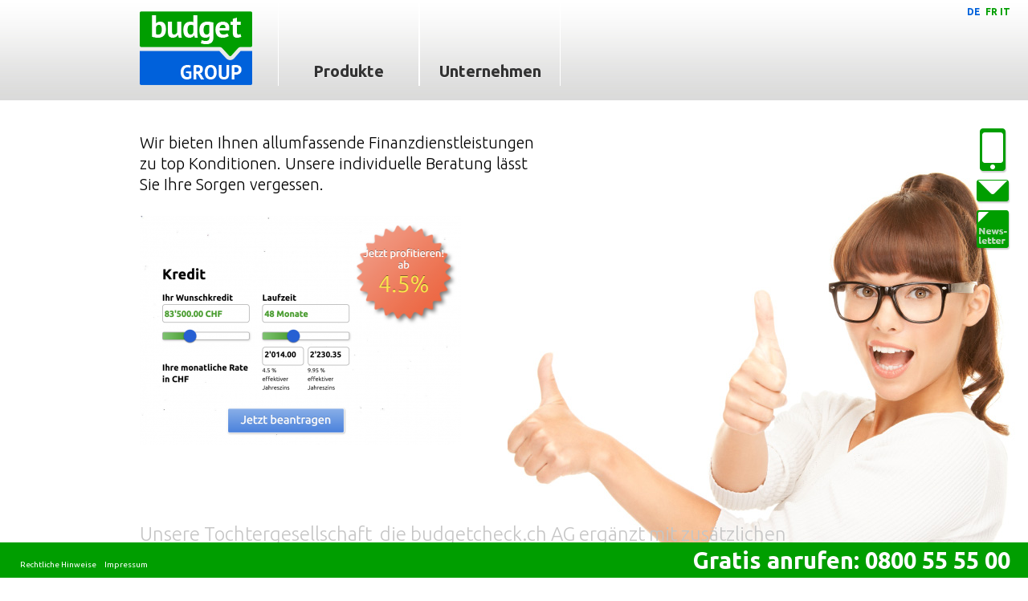

--- FILE ---
content_type: text/html; charset=UTF-8
request_url: https://budgetgroup.ch/de
body_size: 5753
content:
<!DOCTYPE html>
<html>
    <head>

<!-- Google Tag Manager -->
<script>(function(w,d,s,l,i){w[l]=w[l]||[];w[l].push({'gtm.start':
new Date().getTime(),event:'gtm.js'});var f=d.getElementsByTagName(s)[0],
j=d.createElement(s),dl=l!='dataLayer'?'&l='+l:'';j.async=true;j.src=
'https://www.googletagmanager.com/gtm.js?id='+i+dl;f.parentNode.insertBefore(j,f);
})(window,document,'script','dataLayer','GTM-55Z6DL7');</script>
<!-- End Google Tag Manager -->


        <meta charset="utf-8">
		<title>Budgetgroup - Allumfassende Finanzdienstleistungen</title>
		<meta name="description" content="Budgetgroup bietet Ihnen Finanzdienstleistungen wie Kredit, Leasing, Hypotheken, Kreditkarten und Versicherungen zu top Konditionen. Jetzt profitieren!">
		<meta name="keywords" content="finanzdienstleistungen, kredit, privatkredit, leasing, kreditkarten, hypotheken, versicherungen">

	<script type="text/javascript">
		var LANG = "de";
	</script>
    <script>
		var campaign = '';
		var adgroupid = '';
		var keyword = '';
		var placement = '';
			var SETNAVI = true;
		</script>
	    <script type="text/javascript" src="/website/app/public/js/lib/xdomain.min.js" slave="http://crm.budgetkredit.ch/proxy.html"></script>
        <script type="text/javascript" src="/website/app/public/js/lib/html5shiv.js"></script>
        <script type="text/javascript" src="/website/app/public/js/lib/jquery-1.9.0.min.js"></script>
        <script type="text/javascript" src="/website/app/public/js/lib/jquery-ui-1.10.0.custom.min.js"></script>
        <script type="text/javascript" src="/website/app/public/js/lib/jquery.animate-shadow-min.js"></script>
        <script type="text/javascript" src="/website/app/public/js/lib/jquery.ui.touch-punch.min.js"></script>
        <script type="text/javascript" src="/website/app/public/js/lib/ObjectAssignPolyfill.js"></script>
		<script type="text/javascript" src="/website/app/public/js/classes/Mobile.class.js"></script>
        <script type="text/javascript" src="/website/app/public/js/classes/Class.class.js"></script>
        <script type="text/javascript" src="/website/app/public/js/classes/Page.class.js"></script>
        <script type="text/javascript" src="/website/app/public/js/classes/SideBar.class.js"></script>
        <script type="text/javascript" src="/website/app/public/js/classes/SpecialElement.class.js"></script>

						<link rel="stylesheet" href="//maxcdn.bootstrapcdn.com/font-awesome/4.3.0/css/font-awesome.min.css">

        <link href='//fonts.googleapis.com/css?family=Ubuntu:300,400,500,700,300italic,400italic,500italic,700italic' rel='stylesheet' type='text/css'>
        <link rel="stylesheet" href="//code.jquery.com/ui/1.10.0/themes/base/jquery-ui.css">

        <link href="/website/var/tmp/less___-website-app-public-style-less-budgetcheck-1528971019.css" type="text/css" rel="stylesheet"/>
        <link href="/website/var/tmp/less___-website-app-public-style-less-requests-1440596375.css" type="text/css" rel="stylesheet"/>
		<!--[if lte IE 9]><link href="/website/var/tmp/less___-website-app-public-style-less-ie-1380033513.css" type="text/css" rel="stylesheet"/><![endif]-->

                
<!-- ********************* -->
<script>var js_log_active = false;</script>
<script src="/website/app/public/js/classes/Class.class.js?t=274183688"></script>
<script src="/website/app/public/js/classes/../lib/Prototypes.js?t=274183688"></script>
<script src="/website/app/public/js/classes/deepImpact/InitNamespace.func.js?t=274183688"></script>
<script src="/website/app/public/js/classes/deepImpact/util/Logger.class.js?t=274183688"></script>
<script src="/website/app/public/js/classes/deepImpact/util/Utilities.class.js?t=274183688"></script>
<script src="/website/app/public/js/classes/deepImpact/util/GenericTracker.class.js?t=274183688"></script>
<script src="/website/app/public/js/classes/deepImpact/util/DataSetter.class.js?t=274183688"></script>
<script src="/website/app/public/js/classes/deepImpact/util/Translation.class.js?t=274183688"></script>
<script src="/website/app/public/js/classes/deepImpact/util/ValidatorConfiguration.class.js?t=274183688"></script>
<script src="/website/app/public/js/classes/deepImpact/util/Validator.class.js?t=274183688"></script>
<script src="/website/app/public/js/classes/deepImpact/util/validators/Alpha.class.js?t=274183688"></script>
<script src="/website/app/public/js/classes/deepImpact/util/validators/AlphaNum.class.js?t=274183688"></script>
<script src="/website/app/public/js/classes/deepImpact/util/validators/Currency.class.js?t=274183688"></script>
<script src="/website/app/public/js/classes/deepImpact/util/validators/Dependency.class.js?t=274183688"></script>
<script src="/website/app/public/js/classes/deepImpact/util/validators/Digit.class.js?t=274183688"></script>
<script src="/website/app/public/js/classes/deepImpact/util/validators/Display.class.js?t=274183688"></script>
<script src="/website/app/public/js/classes/deepImpact/util/validators/DoubleDateSelect.class.js?t=274183688"></script>
<script src="/website/app/public/js/classes/deepImpact/util/validators/Email.class.js?t=274183688"></script>
<script src="/website/app/public/js/classes/deepImpact/util/validators/FieldLength.class.js?t=274183688"></script>
<script src="/website/app/public/js/classes/deepImpact/util/validators/FromToLogic.class.js?t=274183688"></script>
<script src="/website/app/public/js/classes/deepImpact/util/validators/MultiDateSelect.class.js?t=274183688"></script>
<script src="/website/app/public/js/classes/deepImpact/util/validators/NoDigit.class.js?t=274183688"></script>
<script src="/website/app/public/js/classes/deepImpact/util/validators/NotEquals.class.js?t=274183688"></script>
<script src="/website/app/public/js/classes/deepImpact/util/validators/Number.class.js?t=274183688"></script>
<script src="/website/app/public/js/classes/deepImpact/util/validators/OneOfMany.class.js?t=274183688"></script>
<script src="/website/app/public/js/classes/deepImpact/util/validators/PhoneNumber.class.js?t=274183688"></script>
<script src="/website/app/public/js/classes/deepImpact/util/validators/String.class.js?t=274183688"></script>
<script src="/website/app/public/js/classes/deepImpact/util/validators/Required.class.js?t=274183688"></script>
<script src="/website/app/public/js/classes/deepImpact/util/validators/Total.class.js?t=274183688"></script>
<script src="/website/app/public/js/classes/deepImpact/OverviewRenderer.class.js?t=274183688"></script>
<script src="/website/app/public/js/classes/../config/validator/rules.config.js?t=274183688"></script>
<script src="/website/app/public/js/classes/../config/validator/pages.config.js?t=274183688"></script>
<script src="/website/app/public/js/classes/deepImpact/util/Service.class.js?t=274183688"></script>
<script src="/website/app/public/js/classes/deepImpact/calculator/LeasingService.class.js?t=274183688"></script>
<script src="/website/app/public/js/classes/deepImpact/calculator/PPI.class.js?t=274183688"></script>
<script src="/website/app/public/js/classes/deepImpact/calculator/CreditCalculator.class.js?t=274183688"></script>
<script src="/website/app/public/js/classes/deepImpact/calculator/HypothekCalculator.class.js?t=274183688"></script>
<script src="/website/app/public/js/classes/deepImpact/calculator/LeasingEvents.class.js?t=274183688"></script>
<script src="/website/app/public/js/classes/deepImpact/calculator/LeasingCalculator.class.js?t=274183688"></script>
<script src="/website/app/public/js/classes/deepImpact/calculator/LeasingTeaserCalculator.class.js?t=274183688"></script>
<script src="/website/app/public/js/classes/deepImpact/calculator/CreditTransfer.class.js?t=274183688"></script>
<script src="/website/app/public/js/classes/../config/creditMobileRequestInit.js?t=274183688"></script>
<script src="/website/app/public/js/classes/../config/versicherungenMobileRequestInit.js?t=274183688"></script>
<script src="/website/app/public/js/classes/../config/contactMobileRequestInit.js?t=274183688"></script>
<script src="/website/app/public/js/classes/../config/creditRequestInit.js?t=274183688"></script>
<!-- ********************* -->

<script type="text/javascript">var translationTable = {"title_overview":"\u00dcbersicht","title_wunschkredit":"Wunschkredit","title_leasingdata":"Leasing Angaben","title_personal_data":"Pers\u00f6nliche Informationen","title_earnings":"Job & Einkommen","title_expenses":"Lebensunterhalt & Kosten","title_vehicleData":"Fahrzeugdaten","title_firma":"title_firma","title_firmendaten":"title_firmendaten","title_invalid_or_missing":"Fehlende oder ung\u00fcltige Informationen.","title_infomessage":"title_infomessage","info_invalid_credit_amount":"info_invalid_credit_amount","info_invalid_leasing_amount":" Der Kaufpreis muss mindestens ##min## CHF betragen und darf ##max## CHF nicht \u00fcberschreiten.","info_please_select_runtime":"info_please_select_runtime","info_firstrate_was_reset":"info_firstrate_was_reset","invalid_fields_title":"Fehlende oder ung\u00fcltige Angaben","invalid_fields_message":"Bitte f\u00fcllen Sie alle notwendigen Felder aus. ","FEMALE":"FEMALE","label_female":"Frau","MALE":"MALE","label_male":"Herr","YES":"YES","JA":"JA","option_ja":"option_ja","NO":"NO","NEIN":"NEIN","option_nein":"option_nein","label_more_than_10_years":"label_more_than_10_years","label_1_leasingrate":"Leasingrate","label_versicherung_todesfall":"Todesfallversicherung","label_versicherung_erwerbslosigkeit":"Versicherung Erwerbslosigkeit","label_yearly_interest_nom":"Effektive j\u00e4hrliche Zinsbelastung","label_yearly_interest_eff":"J\u00e4hrliche Zinsbelastung","label_leasingrate_ex_insurance":"Leasingrate ohne Versicherung","label_leasingrate_inc_insurance":"Leasingrate inkl. Versicherung","label_wunschkredit_chf":"Kreditbetrag in CHF","label_ratenabsicherung":"label_ratenabsicherung","label_kreditabsicherung":"Kreditabsicherung","label_monthly_rate":"Monatliche Rate in CHF","label_rate_insurance_part_cost":"Davon Kreditabsicherung in CHF","label_total_interest_cost":"Gesamte Zinskosten","label_first_cashout":"label_first_cashout","label_edit_section":"label_edit_section","label_adresse_alt":"Vorherige Adresse","label_arbeitgeber":"Arbeitgeber","label_nebeneinkommen_arbeitgeber":"label_nebeneinkommen_arbeitgeber","label_partner_arbeitgeber":"label_partner_arbeitgeber","label_partner_nebeneinkommen_arbeitgeber":"label_partner_nebeneinkommen_arbeitgeber","label_antragsteller":"Antragssteller","label_runtime":"Laufzeit","label_price":"label_price","label_type_car":"Auto","label_type_bike":"Motorrad","yourterm":"yourterm","label_total_apple":"label_total_apple","label_apple_betrag":"label_apple_betrag","option_please_select":"Bitte w\u00e4hlen","label_months":"Monate","label_creditcard_model":"label_creditcard_model","invalid_no_chosen_card_title":"invalid_no_chosen_card_title","invalid_no_chosen_card_message":"invalid_no_chosen_card_message","label_creditcard_antrag_overview":"label_creditcard_antrag_overview","cornercard_reload":"cornercard_reload","cornercard_classic":"cornercard_classic","cornercard_easytravel":"cornercard_easytravel","cornercard_gold":"cornercard_gold","cornercard_milesmore":"cornercard_milesmore","label_kaufpreis":"Kaufpreis","label_eigenmittel":"Eigenmittel","label_jahreseinkommen":"Jahreseinkommen","label_kalkulatorischer_hypothekarzins":"Kalkulatorischer Hypothekarzinssatz","label_amortisation":"Amortisation","label_unterhalts_und_nebenkosten":"Unterhalts- und Nebenkosten","label_zins":"Zins %","label_aktuelle_monatliche_belastung":"Aktuelle monatliche Belastung","label_neue_hypothek":"Neue Hypothek","label_bestehende_immobilie":"Bestehende Immobilie","label_finanzierung_neubau":"Neubau Finanzierung","label_hypothek_aufstocken":"Bestehende Hypothek aufstocken","label_hypothek_abloesen":"Bestehende Hypothek abl\u00f6sen","label_art_der_hypothek":"Art der Hypothek","label_immobilieOrt":"Ort","label_immobilieKanton":"Kanton","label_immobilieTyp":"Immobilientyp","title_insurance":"title_insurance","label_marke":"Marke","fahrzeug":"fahrzeug","hausrat":"hausrat","leben":"leben","rechtsschutz":"rechtsschutz","krankenkasse":"krankenkasse","title_kind1":"title_kind1","title_kind2":"title_kind2","title_kind3":"title_kind3","title_kind4":"title_kind4","title_kind5":"title_kind5","title_kind6":"title_kind6","title_vergleichskriterien":"title_vergleichskriterien","title_ergaenzende_leistungskriterien":"title_ergaenzende_leistungskriterien","title_sonstiges":"title_sonstiges","title_partner":"title_partner","attention":"attention","error_occured":"error_occured","thank_you":"thank_you","your_data_have_been_sent":"your_data_have_been_sent","please_wait":"please_wait","transmitting_data":"transmitting_data"};</script>        <script type="text/javascript" src="/website/app/public/js/classes/Slider.class.js"></script>

        
    </head>
    <body class="lang_de">

<!-- Google Tag Manager (noscript) -->
<noscript><iframe src="https://www.googletagmanager.com/ns.html?id=GTM-55Z6DL7"
height="0" width="0" style="display:none;visibility:hidden"></iframe></noscript>
<!-- End Google Tag Manager (noscript) -->



<section id="mainWrapper">
	<header id="headerTop">
	<a href="/de" id="logo" class="budgetgroup de"></a>
		<nav id="mainNavi">
		<ul class="navigation">
    <li>
        <a id="menu-489" class="main" href="/de">Produkte</a>
        <ul>
            <li>
                <a id="menu-509" href="https://budgetcredit.ch/de">Credit</a>
            </li>
            <li>
                <a id="menu-508" href="https://budgetleasing.ch/de/produkte/leasing">Leasing</a>
            </li>
            <li>
                <a id="menu-507" href="https://budgetcreditcard.ch/de/produkte/creditcard">Creditcard</a>
            </li>
            <li>
                <a id="menu-504" href="https://budgetversicherungen.ch/de/versicherungen">Versicherungen</a>
            </li>
            <li>
                <a id="menu-513" href="https://budgethypothek.ch/">Hypothek</a>
            </li>
        </ul>
    </li>
    <li>
        <a id="menu-491" class="main" href="/de/unternehmen">Unternehmen</a>
    </li>
</ul>	</nav>

		<span id="naviFlyoutText" class="naviText">
		<span class="naviTitle"><br></span>
			</span>
<nav id="breadcrumbsNavi">
	</nav></header>

<nav id="langSwitch">
	<!--    <a href="#" class="active">DE</a>-->
	<!--    <a href="#">FR</a>-->
	<!--    <a href="#">IT</a>-->

	<a class="active">DE</a>
	<a href="/fr?">FR</a><a href="/it?">IT</a>
	</nav><div id="sideBar">
	<div class="sideBar_element callBack">

		<div class="sideBar_icon"></div>

		<div id="sideBar_info">
			<h3 id="sideBar_info_title">bitte_warten</h3>
			<div id="sideBar_info_loader"></div>
			<p id="sideBar_info_text">die_daten_werden_gesendet</p>
			<div id="sideBar_info_button" class="button">OK</div>
		</div>

		<div id="sideBar_callback_flyout" class="sideBar_flyout">
			<h3>rueckruf</h3>
			<form id="sideBar_callback_form">
				<input type="hidden" name="sidebarCallback[lang]" value="de" />
				<input type="hidden" name="sidebarCallback[page]" value="budgetgroup.ch" />
				<input type="text" name="sidebarCallback[firstname]" class="defaultInput" placeholder="vorname" />
				<input type="text" name="sidebarCallback[lastname]" class="defaultInput" placeholder="nachname" />
				<input type="text" name="sidebarCallback[phone]" class="defaultInput" placeholder="telefon" />
				<h3>erreichbarkeit</h3>
				<div class="sideBar_flyout_time">
										<select name="sidebarCallback[availabilityFrom]" style="width: 69px;">
						<option value="08:00">08:00</option><option value="08:30">08:30</option><option value="09:00">09:00</option><option value="09:30">09:30</option><option value="10:00">10:00</option><option value="10:30">10:30</option><option value="11:00">11:00</option><option value="11:30">11:30</option><option value="12:00">12:00</option><option value="12:30">12:30</option><option value="13:00">13:00</option><option value="13:30">13:30</option><option value="14:00">14:00</option><option value="14:30">14:30</option><option value="15:00">15:00</option><option value="15:30">15:30</option><option value="16:00">16:00</option><option value="16:30">16:30</option><option value="17:00">17:00</option><option value="17:30">17:30</option><option value="18:00">18:00</option>					</select>
					&ndash;
					<select name="sidebarCallback[availabilityTo]" style="width: 69px;">
						<option value="08:00">08:00</option><option value="08:30">08:30</option><option value="09:00">09:00</option><option value="09:30">09:30</option><option value="10:00">10:00</option><option value="10:30">10:30</option><option value="11:00">11:00</option><option value="11:30">11:30</option><option value="12:00">12:00</option><option value="12:30">12:30</option><option value="13:00">13:00</option><option value="13:30">13:30</option><option value="14:00">14:00</option><option value="14:30">14:30</option><option value="15:00">15:00</option><option value="15:30">15:30</option><option value="16:00">16:00</option><option value="16:30">16:30</option><option value="17:00">17:00</option><option value="17:30">17:30</option><option value="18:00">18:00</option>					</select>
				</div>
				<h3>interesse</h3>
				<select name="sidebarCallback[interest]">
										<option value="Allgemein">allgemein</option>
										<option value="Kredit">kredit</option>
										<option value="Leasing">leasing</option>
										<option value="Hypotheken">hypotheken</option>
										<option value="Kreditkarten">kreditkarten</option>
										<option value="Versicherungen">Versicherungen</option>
									</select>
				<textarea name="sidebarCallback[message]" placeholder="mitteilung"></textarea>
				<div id="sideBar_callback_button" class="button">senden</div>
			</form>
		</div>
	</div>
	<div class="sideBar_element contact">
		<div class="sideBar_icon"></div>
		<div class="sideBar_flyout">
			<h3>kontakt_und_standort</h3>
			<h4>filiale 1</h4>
			<p>
				budgetcheck AG<br />
				Untertor 8<br />
				Postfach 1576<br />
				8401 Winterthur
			</p>
			<h4>filiale 2</h4>
			<p>
				budgetcheck AG<br />
				Kronaustrasse 4a<br />
				8404 Winterthur
			</p>
			<p>
				telefon: 0800 55 55 00<br />
				fax: 052 202 48 83
			</p>
			<p><a href="mailto:info@budgetgroup.ch?subject=Nachricht%20von%20budgetgroup.ch">kontaktieren_sie_uns_per_email</a></p>
			<a href="/de/service/kontaktformular">Kontaktformular</a><br><a href="/de/service/standorte">Standorte</a>		</div>
	</div>
	<div class="sideBar_element newsletter">
		<div class="sideBar_icon"></div>
		<div id="sideBar_newsletter_flyout" class="sideBar_flyout">
			<h3>newsletter_abonnieren</h3>
			<form id="sideBar_newsletter_form">
				<input type="hidden" name="sidebarNewsletter[lang]" value="de" />
				<input type="hidden" name="sidebarNewsletter[page]" value="budgetgroup.ch" />
				<select name="sidebarNewsletter[salutation]">
					<option disabled="disabled" selected="selected">anrede</option>
					<option value="Herr">herr</option>
					<option value="Frau">frau</option>
				</select>
				<input name="sidebarNewsletter[firstname]" type="text" class="defaultInput" placeholder="vorname" />
				<input name="sidebarNewsletter[lastname]" type="text" class="defaultInput" placeholder="nachname" />
				<input name="sidebarNewsletter[email]" type="text" class="defaultInput" placeholder="email" />
				<select name="sidebarNewsletter[interest]">
											<option value="Allgemein">allgemein</option>
											<option value="Kredit">kredit</option>
											<option value="Leasing">leasing</option>
											<option value="Hypotheken">hypotheken</option>
											<option value="Kreditkarten">kreditkarten</option>
											<option value="Versicherungen">Versicherungen</option>
									</select>
			</form>
			<div id="sideBar_newsletter_button" class="button">senden</div>
		</div>
	</div>
</div>	<section id="contentWrapper">
		<div id="content" class="">
			
<div class="budgetgroup_homepage">
	<section class="mainText">
		<p>Wir bieten Ihnen allumfassende Finanzdienstleistungen<br />
zu top Konditionen. Unsere individuelle Beratung lässt<br />
Sie Ihre Sorgen vergessen.</p>

<p><a href="https://budgetcredit.ch/de/kredit-kredit" target="_blank"><img src="/website/var/tmp/thumb_318__auto_ebcba5a2badb3ed485c218fe8780bb25.png" style="width: 400px;" /></a></p>

<p>&nbsp;</p>

<h2>Unsere Tochtergesellschaft&nbsp; die budgetcheck.ch AG ergänzt mit zusätzlichen Dienstleistungen Ihre weiteren Bedürfnisse.</h2>
	</section>


	<section id="startProductsContainer">
		<a href="http://budgetcheck.ch/de" class="budgetLogo budgetcheck"></a>
		<a href="http://budgetcredit.ch/de" class="budgetLogo budgetcredit"></a>
		<a href="http://budgetleasing.ch/de" class="budgetLogo budgetleasing"></a>
		<a href="http://budgetversicherungen.ch/de" class="budgetLogo budgetversicherung"></a>
		<a href="http://budgethypothek.ch/de" class="budgetLogo budgethypothek"></a>
		<a href="http://budgetcreditcard.ch/de" class="budgetLogo budgetcreditcard"></a>

		<div class="clearBoth"></div>

		<h2>
			partnerseiten		</h2>

		<a href="http://www.kredit.ch" class="kredit_ch"></a>
		<a href="http://www.leasing.ch" class="leasing_ch"></a>

		<div class="clearBoth"></div>
	</section>
</div>



<script type="text/javascript">
	$("body").append("<div id='budgetgroup_homeImage'></div>");
</script>		</div>
	</section>
	<footer id="mainWrapper_footer">
	<div id="mainWrapper_footer_navi">
		<a href="/de/service/rechtliche-hinweise">Rechtliche Hinweise</a>
		<a href="/de/service/impressum">Impressum</a>

		

	</div>
	<div id="mainWrapper_footer_peak">
				<div class="freeCall">Gratis anrufen: 0800 55 55 00</div>
	</div>
</footer>
</section>
</body>
</html>

--- FILE ---
content_type: text/css
request_url: https://budgetgroup.ch/website/var/tmp/less___-website-app-public-style-less-budgetcheck-1528971019.css
body_size: 44581
content:


/**** compiled with lessphp ****/

* {
  margin:0px;
  padding:0px;
  font-family:'Ubuntu', sans-serif;
  background-repeat:no-repeat;
}
body {
  background-color:#ffffff;
  background-image:url(/website/app/public/style/pix/naviBackground.jpg);
  background-repeat:repeat-x;
}
p {
  font-size:20px;
  line-height:26px;
  font-weight:300;
  margin-bottom:26px;
}
h1, h2, h3, h4, h5, h6 {
  margin:0;
  padding:0;
  font-weight:bold;
}
h1 {
  font-size:35px;
  line-height:30 x;
  color:#000000;
}
h2 {
  font-size:24px;
  line-break:30px;
  color:#c6c6c6;
  font-weight:300 !important;
}
h3 {
  font-size:35px;
  line-height:35px;
  color:#009e00;
}
h4 {
  font-size:15px;
  line-height:20px;
}
a {
  text-decoration:none;
  color:#0061db;
}
img { border:none; }
a:hover { color:#333333; }
li { list-style:none; }
input[type=text], textarea {
  font-size:15px;
  line-height:25px;
  font-weight:bold;
  border:solid 1px #ababab;
  -webkit-border-radius:5px;
  -moz-border-radius:5px;
  -ms-border-radius:5px;
  -o-border-radius:5px;
  border-radius:5px;
  height:30px;
  padding:0px 3px;
  background-color:#fff;
  margin-bottom:8px;
}
textarea { height:160px; }
select {
  font-size:15px;
  line-height:25px;
  font-weight:bold;
  border:solid 1px #ababab;
  -webkit-border-radius:5px;
  -moz-border-radius:5px;
  -ms-border-radius:5px;
  -o-border-radius:5px;
  border-radius:5px;
  height:30px;
  padding:0px 3px;
  background-color:#fff;
  width:100%;
  padding:0px;
  margin-bottom:16px;
  height:32px;
  border:solid 1px #ababab;
}
.clear-both { clear:both; }
.clearBoth {
  font-size:0;
  line-height:0;
  margin:0;
  padding:0;
  height:0;
  clear:both;
}
.clearBoth.lineBreak { height:32px; }
.content_h1_wrapper { margin-bottom:32px; }
.clickable { cursor:pointer; }
.float-right { float:right; }
.float-left { float:left; }
.clearfix { display:inline-block; }
.clearfix:after {
  content:" ";
  display:block;
  height:0;
  clear:both;
  overflow:hidden;
  visibility:hidden;
}
.clearfix { display:block; }
hr {
  margin:-14px 0px;
  padding:0px;
  height:0px;
  border:none;
  border-bottom:solid 1px #c6c6c6;
}
div.counter {
  width:78px;
  height:78px;
  background:url(/website/app/public/style/pix/counterBG.png) no-repeat;
  font-size:45px;
  line-height:75px;
  text-align:center;
  color:#009e00;
  font-weight:800;
  text-shadow:0 1px 0 rgba(255,255,255,0.5);
}
div.videoDummy {
  margin:32px 0;
  width:869px;
  height:488px;
  border:2px solid #009e00;
  -webkit-border-radius:5px;
  -moz-border-radius:5px;
  -ms-border-radius:5px;
  -o-border-radius:5px;
  border-radius:5px;
}
div#content ul.questions > li {
  background:none;
  padding-left:0;
  border-bottom:1px solid #c6c6c6;
  cursor:pointer;
  font-weight:800;
  color:#c6c6c6;
  padding:8px 0;
}
div#content ul.questions > li:hover, div#content ul.questions > li.active { color:#009e00; }
div#content ul.questions > li:hover div.answer { color:#000; }
div.answer {
  display:none;
  cursor:default;
  width:80%;
  font-size:15px;
  line-height:21px;
  font-weight:300;
  color:#000;
  border-left:1px solid #009e00;
  padding-left:16px;
  margin-left:16px;
}
div.answer.withImage { width:90%; }
div.answer.withImage img {
  float:right;
  margin-left:32px;
}
div#content ul li {
  padding-left:28px;
  background:url(/website/app/public/style/pix/bullet.png) no-repeat;
  font-size:20px;
  line-height:26px;
  font-weight:300;
}
div#content ul { margin-bottom:26px; }
header#headerTop {
  height:125px;
  background-image:url(/website/app/public/style/pix/naviBackground.jpg);
  background-repeat:repeat-x;
  position:relative;
  z-index:1000;
}
a#logo {
  position:absolute;
  top:8px;
  left:28px;
  width:140px;
  height:106px;
  background-image:url(/website/app/public/style/pix/logo_budgetcheck.png);
}
a#logo.fr { background-image:url(/website/app/public/style/pix/logo_budgetcheck_fr.png); }
a#logo.it { background-image:url(/website/app/public/style/pix/logo_budgetcheck_it.png); }
a#logo.budgetgroup {
  background-image:url(/website/app/public/style/pix/logo_budgetgroup.png);
  top:14px;
}
a#logo.budgetcredit {
  background-image:url(/website/app/public/style/pix/logo_credit.png);
  top:14px;
}
a#logo.budgetcreditcard {
  background-image:url(/website/app/public/style/pix/logo_creditcard.png);
  top:14px;
}
a#logo.budgethypothek {
  background-image:url(/website/app/public/style/pix/logo_hypothek.png);
  top:14px;
}
a#logo.budgethypothek.fr { background-image:url(/website/app/public/style/pix/logo_hypothek_fr.png); }
a#logo.budgethypothek.it { background-image:url(/website/app/public/style/pix/logo_hypothek_it.png); }
a#logo.budgetleasing {
  background-image:url(/website/app/public/style/pix/logo_leasing.png);
  top:14px;
}
a#logo.budgetversicherungen {
  background-image:url(/website/app/public/style/pix/logo_versicherungen.png);
  top:14px;
}
a#logo.budgetversicherungen.fr { background-image:url(/website/app/public/style/pix/logo_versicherungen_fr.png); }
a#logo.budgetversicherungen.it { background-image:url(/website/app/public/style/pix/logo_versicherungen_it.png); }
nav#mainNavi {
  float:left;
  margin-left:200px;
}
nav#mainNavi ul.navigation {
  display:block;
  height:125px;
  width:100%;
  font-size:20px;
  line-height:26px;
}
nav#mainNavi ul.navigation li {
  display:block;
  float:left;
  width:176px;
  height:125px;
  text-align:center;
  position:relative;
}
nav#mainNavi ul.navigation li a {
  display:block;
  height:31px;
  padding-top:76px;
  border-left:solid 1px #ffffff;
  border-right:solid 1px #ffffff;
  text-decoration:none;
  color:#333333;
  font-weight:bold;
  text-shadow:0 1px 0 rgba(255,255,255,0.75);
}
nav#mainNavi ul.navigation li a:hover { color:#009e00; }
nav#mainNavi ul.navigation li.active a {
  background-image:url(/website/app/public/style/pix/sprites.png);
  background-repeat:repeat-x;
  background-position:0px 0px;
  border-color:#dededd;
  color:#009e00;
}
nav#mainNavi ul.navigation li:hover ul { display:block; }
nav#mainNavi ul.navigation li ul {
  display:none;
  position:absolute;
  top:125px;
  left:0px;
  z-index:1000;
  background:-moz-linear-gradient(top,#ffffff 0%,#d0d0cf 100%);
  background:-webkit-linear-gradient(top,#ffffff 0%,#d0d0cf 100%);
  background:-o-linear-gradient(top,#ffffff 0%,#d0d0cf 100%);
  background:-ms-linear-gradient(top,#ffffff 0%,#d0d0cf 100%);
  background:linear-gradient(top,#ffffff 0%,#d0d0cf 100%);
  filter:progid:DXImageTransform.Microsoft.gradient(startColorstr=#ffffff,endColorstr=#d0d0cf,GradientType=0);
  width:261px;
  height:auto;
  font-size:15px;
  line-height:28px;
  -moz-box-shadow:3px 3px 11px -1px rgba(0,0,0,0.2);
  -webkit-box-shadow:3px 3px 11px -1px rgba(0,0,0,0.2);
  box-shadow:3px 3px 11px -1px rgba(0,0,0,0.2);
  padding:5px 0px 2px 0px;
}
nav#mainNavi ul.navigation li ul li {
  height:auto;
  float:none;
  text-align:left;
  width:253px;
}
nav#mainNavi ul.navigation li ul li a, nav#mainNavi ul.navigation li.active ul li a {
  border:none;
  color:#000000;
  font-weight:normal;
  padding:0px 8px 0px 8px;
  background-image:none;
}
nav#mainNavi ul.navigation li ul li a:hover, nav#mainNavi ul.navigation li ul li a.active { color:#009e00; }
nav#mainNavi ul.navigation li ul.produkte {
  width:722px;
  padding:15px 15px 0;
}
nav#mainNavi ul.navigation li ul.produkte li.breakLine {
  border-top:1px solid #c6c6c6;
  border-bottom:1px solid #f4f4f4;
  width:722px;
}
nav#mainNavi ul.navigation li ul.produkte li a {
  padding:0;
  height:auto;
  padding:0;
}
nav#mainNavi ul.navigation li ul.produkte li.products {
  display:inline-block;
  float:left;
  width:140px;
  margin-right:54px;
  padding-top:13px;
}
nav#mainNavi ul.navigation li ul.produkte li.products img { display:block; }
nav#mainNavi ul.navigation li ul.produkte li.products.last { margin-right:0; }
span.naviText {
  float:left;
  display:block;
  width:540px;
  font-weight:300;
  font-size:15px;
  line-height:20px;
  text-shadow:0 1px 0 #ffffff;
  margin-bottom:14px;
  display:none;
}
span.naviTitle {
  font-size:20px;
  line-height:29px;
  font-weight:800;
  text-shadow:0 1px 0 #ffffff;
}
img.naviImage {
  float:left;
  margin-right:25px;
  display:block;
  padding-top:4px;
}
nav#mainNavi ul.navigation li ul.flyoutNavi { width:722px; }
nav#mainNavi ul.navigation li ul.flyoutNavi li {
  display:block;
  width:150px;
  float:left;
}
nav#mainNavi ul.navigation li ul.flyoutNavi li.breakLine {
  width:722px;
  float:none;
  clear:both;
}
nav#mainNavi ul.navigation li ul.flyoutNavi li a {
  display:block;
  float:left;
  width:156px;
  height:110px;
  background-position:6px 6px;
  background-repeat:no-repeat;
}
nav#mainNavi ul.navigation li ul.flyoutNavi li.active a { background-repeat:no-repeat; }
nav#mainNavi ul.navigation li ul.flyoutNavi span.naviBorderBox {
  display:block;
  clear:both;
  height:0px;
  line-height:0px;
  font-size:0px;
  border-top:1px solid #c6c6c6;
  border-bottom:1px solid #f4f4f4;
  margin:0px 0px 10px 0px;
}
nav#mainNavi ul.navigation li span.naviText { display:block; }
div#searchBox {
  float:left;
  position:relative;
  width:145px;
  margin-left:26px;
}
div#searchBox a#facebook, div#searchBox a#twitter {
  display:block;
  width:32px;
  height:31px;
  background-image:url(/website/app/public/style/pix/sprites.png);
  float:left;
  margin:7px 8px 0px 0px;
}
div#searchBox a#facebook { background-position:0px -117px; }
div#searchBox a#twitter { background-position:0px -158px; }
div#searchBox input#searchInput {
  width:135px;
  margin-top:33px;
  font-size:15px;
  line-height:25px;
  font-weight:bold;
  border:solid 1px #ababab;
  -webkit-border-radius:5px;
  -moz-border-radius:5px;
  -ms-border-radius:5px;
  -o-border-radius:5px;
  border-radius:5px;
  height:30px;
  padding:0px 3px;
  background-color:#fff;
  text-align:center;
}
nav#langSwitch {
  position:absolute;
  top:7px;
  right:22px;
  text-align:right;
  font-size:12px;
  line-height:16px;
  font-weight:bold;
}
nav#langSwitch a {
  color:#009e00;
  margin-left:3px;
  text-decoration:none;
}
nav#langSwitch a.active { color:#0061db; }
.slideSwitch {
  position:relative;
  width:100px;
  height:34px;
  overflow:hidden;
}
.slideSwitch .background {
  background:url('/website/app/public/pix/main/schieber/janein_mit_grau.png');
  background-position:0px 0px;
  width:200px;
  height:34px;
  margin-left:0;
}
.slideSwitch .innerMask {
  width:99px;
  height:34px;
  border-radius:18px;
  overflow:hidden;
}
nav#breadcrumbsNavi {
  clear:both;
  margin-left:28px;
  font-size:11px;
  padding-top:6px;
}
nav#breadcrumbsNavi a {
  color:#0061db;
  text-decoration:none;
  margin-right:6px;
}
footer#mainWrapper_footer {
  background-color:#009e00;
  color:#fff;
  position:fixed;
  bottom:0px;
  left:0px;
  width:100%;
  height:44px;
  color:#ffffff;
  z-index:20;
}
div#mainWrapper_footer_peak {
  position:absolute;
  top:0px;
  right:22px;
  width:167px;
  font-size:29px;
  line-height:30px;
  font-weight:bold;
  white-space:nowrap;
  text-align:center;
}
div#mainWrapper_footer_peak div.freeCall {
  position:absolute;
  top:7px;
  right:0px;
  width:auto;
  white-space:nowrap;
}
div#mainWrapper_footer_navi {
  margin:22px 0px 0px 25px;
  font-size:10px;
}
div#mainWrapper_footer_navi a {
  color:#ffffff;
  text-decoration:none;
  margin-right:8px;
}
section#mainWrapper {
  width:988px;
  margin:0px auto;
}
section#contentWrapper { padding-bottom:200px; }
div#content {
  padding:40px 0px 0px 28px;
  position:relative;
}
div#content.beratung { padding:0px; }
div#contentHelp { margin-left:-8px; }
.slot1 {
  width:80px;
  margin-left:8px;
  float:left;
}
.slot2 {
  width:168px;
  margin-left:8px;
  float:left;
}
.slot3 {
  width:256px;
  margin-left:8px;
  float:left;
}
.slot4 {
  width:344px;
  margin-left:8px;
  float:left;
}
.slot5 {
  width:432px;
  margin-left:8px;
  float:left;
}
.slot6 {
  width:520px;
  margin-left:8px;
  float:left;
}
.slot7 {
  width:608px;
  margin-left:8px;
  float:left;
}
.slot8 {
  width:696px;
  margin-left:8px;
  float:left;
}
.slot9 {
  width:784px;
  margin-left:8px;
  float:left;
}
.slot10 {
  width:872px;
  margin-left:8px;
  float:left;
}
.slot11 {
  width:960px;
  margin-left:8px;
  float:left;
}
.slot1.first, .slot2.first, .slot3.first, .slot4.first, .slot5.first, .slot6.first, .slot7.first, .slot8.first, .slot9.first, .slot10.first, .slot11.first { margin-left:0px; }
body.budgetcheck { overflow-x:hidden; }
body.budgetcheck div#content {
  padding:0px 0px 0px 28px;
  margin-left:200px;
  height:500px;
}
div#budgetcheck_homeImage {
  position:absolute;
  top:48px;
  left:-296px;
  width:357px;
  height:704px;
  background-image:url(/website/app/public/pix/main/budgetcheck_home_f.png);
}
section#titlebox {
  width:610px;
  margin:45px 0 0 145px;
}
section#startProductsContainer {
  width:780px;
  margin:35px 0 0 115px;
}
div.startProducts {
  width:205px;
  height:190px;
  float:left;
  margin-bottom:25px;
  position:relative;
  margin-right:14px;
}
div.startProducts.first { margin-left:100px; }
div.startProducts img {
  position:absolute;
  top:0;
  left:0;
  z-index:0;
}
div.comparisonContainer {
  width:300px;
  float:left;
  margin-right:30px;
  margin-top:40px;
}
div.comparisonContainer.last { margin-right:0px; }
div.comparison {
  padding:15px 37px;
  -webkit-border-radius:10px;
  -moz-border-radius:10px;
  -ms-border-radius:10px;
  -o-border-radius:10px;
  border-radius:10px;
  -moz-box-shadow:3px 3px 11px -1px rgba(0,0,0,0.2);
  -webkit-box-shadow:3px 3px 11px -1px rgba(0,0,0,0.2);
  box-shadow:3px 3px 11px -1px rgba(0,0,0,0.2);
  font-weight:300;
  width:226px;
  margin-bottom:24px;
}
div.comparison img {
  display:block;
  margin:0 auto 16px;
}
div.comparison h3 {
  font-size:24px;
  line-height:24px;
  text-align:center;
  margin-bottom:16px;
}
.button.green {
  background:-moz-linear-gradient(top,#66c566 0%,#009e00 100%);
  background:-webkit-linear-gradient(top,#66c566 0%,#009e00 100%);
  background:-o-linear-gradient(top,#66c566 0%,#009e00 100%);
  background:-ms-linear-gradient(top,#66c566 0%,#009e00 100%);
  background:linear-gradient(top,#66c566 0%,#009e00 100%);
  filter:progid:DXImageTransform.Microsoft.gradient(startColorstr=#66c566,endColorstr=#009e00,GradientType=0);
}
div#content.versicherungen {
  width:920px;
  margin:0 auto;
  padding-top:200px;
}
div.buttonContainer {
  width:160px;
  float:left;
  margin-right:30px;
  position:relative;
  height:190px;
}
div.buttonContainer.last { margin-right:0; }
div.buttonContainer img {
  position:absolute;
  top:0;
  left:-10px;
  z-index:1;
}
.buttonContainer .button {
  width:160px;
  font-size:15px;
  text-shadow:0 -1px 0 rgba(0,0,0,0.25);
  height:29px;
  -moz-box-shadow:0px 0px 4px 0px rgba(0,0,0,0.4);
  -webkit-box-shadow:0px 0px 4px 0px rgba(0,0,0,0.4);
  box-shadow:0px 0px 4px 0px rgba(0,0,0,0.4);
  padding-top:5px;
  position:absolute;
  bottom:0;
  left:0;
  z-index:1;
}
#backgroundImage {
  top:125px;
  z-index:1;
}
#backgroundImage img { visibility:hidden; }
div.calculatorBox {
  position:absolute;
  z-index:30;
  top:0px;
  left:0px;
  border:solid 5px rgba(255,255,255,0.4);
  -webkit-border-radius:9px;
  -moz-border-radius:9px;
  -ms-border-radius:9px;
  -o-border-radius:9px;
  border-radius:9px;
}
div.calculatorBox h1 {
  font-size:25px;
  line-height:30px;
  margin-bottom:16px;
}
div.calculatorBox small {
  font-size:10px;
  line-height:12px;
}
div.calculatorBox_content {
  width:408px;
  padding:12px;
  background-color:rgba(255,255,255,0.75);
  -webkit-border-radius:5px;
  -moz-border-radius:5px;
  -ms-border-radius:5px;
  -o-border-radius:5px;
  border-radius:5px;
}
section.stoererContainer {
  position:absolute;
  right:-90px;
  top:-60px;
  background:url(/website/app/public/pix/main/stoerer.png) no-repeat;
  width:176px;
  height:175px;
  z-index:100;
}
div.stoererText {
  text-align:center;
  width:160px;
  margin-left:4px;
  text-shadow:0 -1px 0 rgba(0,0,0,0.65);
  padding-top:40px;
}
div.stoererText h1 {
  font-size:16px;
  line-height:18px;
  color:#ffffff;
  margin-bottom:0px;
}
div.stoererText h2 {
  font-size:40px;
  line-height:38px;
  font-weight:800;
  color:#ffe400;
  margin-top:5px;
}
div.stoererText h1:first-line {
  font-size:30px;
  line-height:28px;
}
.stoererTextText {
  font-size:18px;
  line-height:20px;
  font-weight:5 00;
  color:#ffffff;
  margin-bottom:0px;
}
div.calculatorBox.credit {
  top:60px;
  left:300px;
}
div.calculatorBox.leasing {
  top:60px;
  left:300px;
}
div.calculatorBox.leasing div.calculatorBox_content { width:444px; }
div.calculatorBox.creditcard {
  top:60px;
  left:100px;
}
div.calculatorBox.creditcard div.calculatorBox_content {
  width:620px;
  width:620px;
  font-weight:300;
  font-size:15px;
  line-height:18px;
}
div.calculatorBox.creditcard .question {
  margin-top:10px;
  margin-bottom:10px;
  font-size:15px;
}
div.calculatorBox.creditcard .button {
  padding-right:10px;
  padding-left:10px;
  left:218px;
}
div.calculatorBox.creditcard .slideSwitch { margin-bottom:10px; }
div.calculatorBox.hypothek #hypothek_radios, #antrag_page1 #hypothek_radios {
  margin-bottom:20px;
  width:337px;
}
div.calculatorBox.hypothek #hypothek_sliderContainer, #antrag_page1 #hypothek_sliderContainer {
  width:48%;
  float:left;
}
div.calculatorBox.hypothek #hypothek_resultContainer, #antrag_page1 #hypothek_resultContainer {
  width:48%;
  float:right;
}
div.calculatorBox.hypothek #hypothek_resultContainer div, #antrag_page1 #hypothek_resultContainer div {
  padding:4px 0px 0px 0px;
  border-bottom:solid 1px #000;
  font-weight:bold;
}
div.calculatorBox.hypothek #hypothek_resultContainer div span, #antrag_page1 #hypothek_resultContainer div span {
  display:block;
  font-size:24px;
  text-align:right;
  color:#009e00;
}
div.calculatorBox.hypothek label, #antrag_page1 label {
  display:block;
  margin-bottom:0px;
  font-weight:bold;
  padding:5px 0px;
}
div.calculatorBox.hypothek label input, #antrag_page1 label input { margin-right:3px; }
div.calculatorBox.hypothek #new_hypothek_option, #antrag_page1 #new_hypothek_option {
  padding-left:16px;
  margin-bottom:0px;
}
div.calculatorBox.hypothek #new_hypothek_option label, #antrag_page1 #new_hypothek_option label {
  border-bottom:none;
  font-weight:normal;
}
div.calculatorBox.hypothek .hypothek_slider, #antrag_page1 .hypothek_slider { margin-bottom:21px; }
div.calculatorBox.hypothek {
  top:60px;
  left:25px;
}
div.calculatorBox.hypothek #ToPersonalData { display:none; }
div.calculatorBox.hypothek #toOffer { left:200px; }
div.calculatorBox.hypothek .calculatorBox_content { width:600px; }
#antrag_page1 label { border-color:#c6c6c6; }
#antrag_page1 #new_hypothek_option { border-color:#c6c6c6; }
#antrag_page1 #hypothek_resultContainer { margin-bottom:20px; }
#cardSelect > div {
  float:left;
  margin-right:5px;
  margin-bottom:12px;
  height:73px;
  -webkit-border-radius:4px;
  -moz-border-radius:4px;
  -ms-border-radius:4px;
  -o-border-radius:4px;
  border-radius:4px;
  -webkit-transition:box-shadow 0.4s linear;
  -o-transition:box-shadow 0.4s linear;
  -moz-transition:box-shadow 0.4s linear;
  -ms-transition:box-shadow 0.4s linear;
  -kthtml-transition:box-shadow 0.4s linear;
  transition:box-shadow 0.4s linear;
  overflow:hidden;
  box-shadow:0px 0px 1px 1px rgba(0,0,0,0.1);
}
#cardSelect .active { box-shadow:0px 0px 6px 1px rgba(0,0,0,0.6); }
#cardSelect .inactive { cursor:auto; }
#cardSelector {
  position:relative;
  min-height:310px;
}
#cardDesc {
  position:absolute;
  top:130px;
  left:0px;
  bottom:0px;
  width:100%;
  z-index:20;
}
#cardDesc > div {
  position:absolute;
  -webkit-border-radius:8px;
  -moz-border-radius:8px;
  -ms-border-radius:8px;
  -o-border-radius:8px;
  border-radius:8px;
  background-color:#ffffff;
  padding:10px;
  top:0;
  left:0;
  right:0;
  bottom:0;
  -moz-box-shadow:3px 3px 11px 3px rgba(0,0,0,0.2);
  -webkit-box-shadow:3px 3px 11px 3px rgba(0,0,0,0.2);
  box-shadow:3px 3px 11px 3px rgba(0,0,0,0.2);
}
#cardDesc > div .close {
  position:absolute;
  top:10px;
  right:10px;
  width:20px;
  height:20px;
  background:url('/website/app/public/pix/main/close.png') no-repeat;
  cursor:pointer;
}
#cardDesc > div .indicator {
  position:absolute;
  top:-16px;
  left:44px;
  width:32px;
  height:16px;
  background:url('/website/app/public/pix/main/indicator_top.png') no-repeat;
  cursor:pointer;
}
#cardDesc > div .indicator.p2 { left:168px; }
#cardDesc > div .indicator.p3 { left:292px; }
#cardDesc > div .indicator.p4 { left:411px; }
#cardDesc > div .indicator.p5 { left:535px; }
.creditcard-antrag #cardSelector { min-height:0; }
.creditcard-antrag #cardSelect { margin-right:-27px; }
.creditcard-antrag #cardSelect > div { margin-right:27px; }
.creditcard-antrag #cardDesc {
  position:relative;
  top:auto;
  bottom:auto;
  margin-bottom:20px;
}
.creditcard-antrag #cardDesc > div {
  bottom:auto;
  top:auto;
  position:relative;
}
.creditcard-antrag #cardDesc > div .indicator.p2 { left:190px; }
.creditcard-antrag #cardDesc > div .indicator.p3 { left:336px; }
.creditcard-antrag #cardDesc > div .indicator.p4 { left:482px; }
.creditcard-antrag #cardDesc > div .indicator.p5 { left:630px; }
.creditcard-antrag #cardDesc .close { display:none; }
div.calculatorBox_content div.leftColumn {
  float:left;
  width:320px;
}
div.calculatorBox_content div.rightColumn {
  float:right;
  width:100px;
  margin-bottom:15px;
}
div.calculatorBox.hypo { top:40px; }
div.calculatorBox.hypo div.calculatorBox_content { width:650px; }
div.calculatorBox.hypo label {
  line-height:27px;
  font-weight:300;
}
div.calculatorBox > .button {
  position:absolute;
  bottom:-60px;
  min-width:200px;
  left:125px;
}
div#sideBar {
  position:fixed;
  top:160px;
  right:22px;
  z-index:20;
}
div.sideBar_element {
  width:42px;
  margin-bottom:8px;
}
div.sideBar_element div.sideBar_icon {
  background-image:url(/website/app/public/style/pix/sprites.png);
  cursor:pointer;
}
div.sideBar_element.callBack div.sideBar_icon {
  height:56px;
  background-position:4px -577px;
}
div.sideBar_element.callBack div.sideBar_icon.active { background-position:4px -647px; }
div.sideBar_element.contact div.sideBar_icon {
  height:30px;
  background-position:-52px -577px;
}
div.sideBar_element.contact div.sideBar_icon.active { background-position:-52px -647px; }
div.sideBar_element.newsletter div.sideBar_icon {
  height:50px;
  background-position:-112px -577px;
}
div.sideBar_element.newsletter div.sideBar_icon.active { background-position:-112px -647px; }
div#sideBar_info {
  position:absolute;
  top:0px;
  left:-180px;
  padding:20px 10px;
  width:152px;
  z-index:100;
  background-color:#FFF;
  -webkit-border-radius:5px;
  -moz-border-radius:5px;
  -ms-border-radius:5px;
  -o-border-radius:5px;
  border-radius:5px;
  -moz-box-shadow:3px 3px 11px -1px rgba(0,0,0,0.2);
  -webkit-box-shadow:3px 3px 11px -1px rgba(0,0,0,0.2);
  box-shadow:3px 3px 11px -1px rgba(0,0,0,0.2);
  display:none;
}
div#sideBar_info h3, div#sideBar_info p {
  font-size:13px;
  line-height:20px;
  text-align:center;
}
div#sideBar_info_loader {
  height:40px;
  background-image:url(/website/app/public/pix/modulIcons/sidebar_loader.gif);
  background-position:center;
}
div.sideBar_flyout {
  display:none;
  position:absolute;
  top:0px;
  left:-160px;
  width:162px;
  padding:5px;
  background-color:#ffffff;
  -webkit-border-radius:5px;
  -moz-border-radius:5px;
  -ms-border-radius:5px;
  -o-border-radius:5px;
  border-radius:5px;
  -moz-box-shadow:3px 3px 11px -1px rgba(0,0,0,0.2);
  -webkit-box-shadow:3px 3px 11px -1px rgba(0,0,0,0.2);
  box-shadow:3px 3px 11px -1px rgba(0,0,0,0.2);
}
div.sideBar_flyout h3 {
  font-size:15px;
  line-height:18px;
  margin-bottom:8px;
}
div.sideBar_flyout p {
  font-size:14px;
  line-height:18px;
  margin-bottom:18px;
}
div.sideBar_flyout input {
  font-size:15px;
  line-height:25px;
  font-weight:bold;
  border:solid 1px #ababab;
  -webkit-border-radius:5px;
  -moz-border-radius:5px;
  -ms-border-radius:5px;
  -o-border-radius:5px;
  border-radius:5px;
  height:30px;
  padding:0px 3px;
  background-color:#fff;
  width:152px;
  margin-bottom:10px;
}
div.sideBar_flyout select {
  font-size:15px;
  line-height:25px;
  font-weight:bold;
  border:solid 1px #ababab;
  -webkit-border-radius:5px;
  -moz-border-radius:5px;
  -ms-border-radius:5px;
  -o-border-radius:5px;
  border-radius:5px;
  height:30px;
  padding:0px 3px;
  background-color:#fff;
  padding:0px;
  width:160px;
  margin-bottom:10px;
}
div.sideBar_flyout_time {
  text-align:center;
  font-size:24px;
  font-weight:bold;
}
div.sideBar_flyout input.smallLeft, div.sideBar_flyout input.smallRight { width:60px; }
div.sideBar_flyout input.smallLeft { float:left; }
div.sideBar_flyout input.smallRight { float:right; }
div.sideBar_flyout textarea {
  font-size:15px;
  line-height:25px;
  font-weight:bold;
  border:solid 1px #ababab;
  -webkit-border-radius:5px;
  -moz-border-radius:5px;
  -ms-border-radius:5px;
  -o-border-radius:5px;
  border-radius:5px;
  height:30px;
  padding:0px 3px;
  background-color:#fff;
  width:152px;
  margin-bottom:10px;
  height:50px;
}
div.sideBar_element.contact div.sideBar_flyout {
  font-size:12px;
  line-height:16px;
}
.button {
  display:block;
  height:35px;
  padding-top:6px;
  background:-moz-linear-gradient(top,#7fb0ed 0%,#3783e3 100%);
  background:-webkit-linear-gradient(top,#7fb0ed 0%,#3783e3 100%);
  background:-o-linear-gradient(top,#7fb0ed 0%,#3783e3 100%);
  background:-ms-linear-gradient(top,#7fb0ed 0%,#3783e3 100%);
  background:linear-gradient(top,#7fb0ed 0%,#3783e3 100%);
  filter:progid:DXImageTransform.Microsoft.gradient(startColorstr=#7fb0ed,endColorstr=#3783e3,GradientType=0);
  -webkit-border-radius:3px;
  -moz-border-radius:3px;
  -ms-border-radius:3px;
  -o-border-radius:3px;
  border-radius:3px;
  -moz-box-shadow:1px 1px 3px 0px rgba(0,0,0,0.3);
  -webkit-box-shadow:1px 1px 3px 0px rgba(0,0,0,0.3);
  box-shadow:1px 1px 3px 0px rgba(0,0,0,0.3);
  font-size:20px;
  line-height:25px;
  color:#ffffff;
  text-align:center;
  text-shadow:0 -1px 0 rgba(0,0,0,0.25);
  cursor:pointer;
  border:1px solid #ffffff;
}
.button:hover {
  opacity:0.9;
  color:#fff;
}
.button.small {
  font-size:15px;
  height:29px;
  padding-top:5px;
}
.button.grey {
  background:-moz-linear-gradient(top,#aaa 0%,#888 100%);
  background:-webkit-linear-gradient(top,#aaa 0%,#888 100%);
  background:-o-linear-gradient(top,#aaa 0%,#888 100%);
  background:-ms-linear-gradient(top,#aaa 0%,#888 100%);
  background:linear-gradient(top,#aaa 0%,#888 100%);
  filter:progid:DXImageTransform.Microsoft.gradient(startColorstr=#aaa,endColorstr=#888,GradientType=0);
}
.button.green {
  background:-moz-linear-gradient(top,#3db53d 0%,#009e00 100%);
  background:-webkit-linear-gradient(top,#3db53d 0%,#009e00 100%);
  background:-o-linear-gradient(top,#3db53d 0%,#009e00 100%);
  background:-ms-linear-gradient(top,#3db53d 0%,#009e00 100%);
  background:linear-gradient(top,#3db53d 0%,#009e00 100%);
  filter:progid:DXImageTransform.Microsoft.gradient(startColorstr=#3db53d,endColorstr=#009e00,GradientType=0);
}
.button.versicherung { height:82px; }
.startProducts .button {
  width:190px;
  font-size:15px;
  text-shadow:0 -1px 0 rgba(0,0,0,0.25);
  height:29px;
  -moz-box-shadow:0px 0px 4px 0px rgba(0,0,0,0.4);
  -webkit-box-shadow:0px 0px 4px 0px rgba(0,0,0,0.4);
  box-shadow:0px 0px 4px 0px rgba(0,0,0,0.4);
  padding-top:5px;
  position:absolute;
  bottom:0;
  left:0;
  z-index:1;
}
div.ui-slider-balk {
  height:12px;
  background:-moz-linear-gradient(left,#66c566 0%,#009e00 100%);
  background:-webkit-linear-gradient(left,#66c566 0%,#009e00 100%);
  background:-o-linear-gradient(left,#66c566 0%,#009e00 100%);
  background:-ms-linear-gradient(left,#66c566 0%,#009e00 100%);
  background:linear-gradient(to right,#66c566 0%,#009e00 100%);
  filter:progid:DXImageTransform.Microsoft.gradient(startColorstr=#66c566,endColorstr=#009e00,GradientType=1);
}
.ui-slider-handle, .ui-slider-handle.ui-state-default.ui-corner-all {
  background-image:none;
  border:none;
  position:absolute;
  width:22px;
  height:22px;
  -webkit-border-radius:11px;
  -moz-border-radius:11px;
  -ms-border-radius:11px;
  -o-border-radius:11px;
  border-radius:11px;
  background-color:#0061db;
  display:block;
  left:0px;
  -moz-box-shadow:0px 1px 1px 0px rgba(0,0,0,0.6);
  -webkit-box-shadow:0px 1px 1px 0px rgba(0,0,0,0.6);
  box-shadow:0px 1px 1px 0px rgba(0,0,0,0.6);
  outline:none;
  margin-left:-13px;
  z-index:1;
}
div.ui-slider-handle-background {
  height:12px;
  background-color:#fff;
  position:relative;
  border:solid 1px #ababab;
  -webkit-border-radius:3px;
  -moz-border-radius:3px;
  -ms-border-radius:3px;
  -o-border-radius:3px;
  border-radius:3px;
  -moz-box-shadow:1px 1px 4px 0px rgba(0,0,0,0.2);
  -webkit-box-shadow:1px 1px 4px 0px rgba(0,0,0,0.2);
  box-shadow:1px 1px 4px 0px rgba(0,0,0,0.2);
  margin-bottom:12px;
}
h4.ui-slider-label { margin-bottom:1px; }
input.ui-slider-input, div.ui-slider-output {
  font-size:15px;
  line-height:25px;
  font-weight:bold;
  border:solid 1px #ababab;
  -webkit-border-radius:5px;
  -moz-border-radius:5px;
  -ms-border-radius:5px;
  -o-border-radius:5px;
  border-radius:5px;
  height:30px;
  padding:0px 3px;
  background-color:#fff;
  margin-bottom:16px;
  color:#009e00;
}
div.ui-slider-output {
  height:27px;
  padding-top:3px;
}
.fakeTextInput {
  font-size:15px;
  line-height:25px;
  font-weight:bold;
  border:solid 1px #ababab;
  -webkit-border-radius:5px;
  -moz-border-radius:5px;
  -ms-border-radius:5px;
  -o-border-radius:5px;
  border-radius:5px;
  height:30px;
  padding:0px 3px;
  background-color:#fff;
}
.fakeTextInput.ccrequest { font-size:14px; }
.placeholder { color:#aaa; }
a.dock_char { display:none; }
.flyingImageConatiner {
  position:fixed;
  bottom:35px;
  left:15px;
  padding:10px;
  background-color:#fff;
  border:solid 1px #ccc;
  -moz-box-shadow:3px 3px 11px -1px rgba(0,0,0,0.2);
  -webkit-box-shadow:3px 3px 11px -1px rgba(0,0,0,0.2);
  box-shadow:3px 3px 11px -1px rgba(0,0,0,0.2);
  -webkit-border-radius:5px;
  -moz-border-radius:5px;
  -ms-border-radius:5px;
  -o-border-radius:5px;
  border-radius:5px;
  z-index:10000;
}
div#content div#uploadErrorBox {
  border:solid 5px #ff8888;
  -webkit-border-radius:10px;
  -moz-border-radius:10px;
  -ms-border-radius:10px;
  -o-border-radius:10px;
  border-radius:10px;
  padding:17px 20px 20px 20px;
  width:75%;
  margin-bottom:26px;
}
div#content div#uploadErrorBox * {
  font-size:16px;
  margin:0px;
  padding:0px;
}
div#content div#uploadErrorBox li { padding-left:20px; }
div#content div#uploadErrorBox li span { font-weight:800; }
table.defaultTable { margin-top:8px; }
table.defaultTable p { margin-bottom:0px; }
table.defaultTable table { margin-top:0px; }
table.defaultTable td {
  vertical-align:top;
  padding:5px 0px;
  border-bottom:solid 1px #ddd;
}
table.defaultTable td table td {
  border:none;
  padding:0px;
}
form#contactForm { margin-left:-10px; }
form#contactForm .inputGroup {
  width:450px;
  margin-left:10px;
}
form#contactForm .inputGroup label { text-align:left; }
form#contactForm input[type=text], form#contactForm textarea { width:442px; }
form#contactForm h1, form#contactForm h2, form#contactForm h3, form#contactForm h4, form#contactForm h5, form#contactForm h6 {
  clear:both;
  margin-left:10px;
}
div.antrag .button#ToVehicle { width:210px; }
.text-right { text-align:right; }
.text-left { text-align:left; }
#versicherung_wrapper {
  position:absolute;
  top:50px;
  left:50%;
  right:50%;
  z-index:50;
}
#versicherung_wrapper h1 {
  position:absolute;
  top:164px;
  width:350px;
  left:-20px;
  font-size:25px;
  line-height:30px;
}
#versicherung_wrapper form {
  display:block;
  position:absolute;
  top:260px;
  left:-500px;
  width:1000px;
}
#versicherung_wrapper .versicherung_buttonBox {
  position:relative;
  background-image:url(/website/app/public/style/pix/page/versicherung/fahrzeug.png);
  width:200px;
  height:198px;
  float:left;
  margin-bottom:20px;
}
#versicherung_wrapper .versicherung_buttonBox .button {
  position:absolute;
  top:155px;
  width:160px;
}
#versicherung_wrapper .versicherung_buttonBox .inputGroup {
  position:absolute;
  visibility:hidden;
}
#versicherung_wrapper .versicherung_buttonBox .versicherung_buttonBox_hook {
  position:absolute;
  top:108px;
  left:118px;
  z-index:20;
  width:78px;
  height:82px;
  background-image:url(/website/app/public/style/pix/page/versicherung/versicherung_hook.png);
  display:none;
}
#versicherung_wrapper #versicherung_submitButton {
  width:250px;
  position:absolute;
  bottom:-80px;
  left:375px;
  display:none;
}
#versicherung_wrapper #versicherung_stoerer {
  position:absolute;
  top:0px;
  right:-250px;
  width:184px;
  height:183px;
}
#versicherung_request #versicherung_wrapper {
  position:relative;
  top:0px;
  left:auto;
  right:auto;
  width:600px;
}
#hypothek_belastung {
  position:absolute;
  top:60px;
  right:10px;
  width:266px;
  padding:10px;
  background-color:#fff;
  -webkit-border-radius:5px;
  -moz-border-radius:5px;
  -ms-border-radius:5px;
  -o-border-radius:5px;
  border-radius:5px;
  border:solid 3px #009e00;
}
#hypothek_belastung #hypothek_belastung_title {
  font-weight:bold;
  margin-bottom:10px;
}
#hypothek_belastung #hypothek_belastung_balken {
  position:relative;
  -webkit-border-radius:3px;
  -moz-border-radius:3px;
  -ms-border-radius:3px;
  -o-border-radius:3px;
  border-radius:3px;
  background-color:red;
  height:17px;
  margin-bottom:5px;
  -moz-box-shadow:inset 2px 2px 3px 0px rgba(0,0,0,0.37);
  -webkit-box-shadow:inset 2px 2px 3px 0px rgba(0,0,0,0.37);
  box-shadow:inset 2px 2px 3px 0px rgba(0,0,0,0.37);
  background:#76ff00;
  background:url([data-uri]);
  background:-moz-linear-gradient(left,#76ff00 0%,#ffea00 20%,#ff0000 100%);
  background:-webkit-gradient(linear,left top,right top,color-stop(0%,#76ff00),color-stop(20%,#ffea00),color-stop(100%,#ff0000));
  background:-webkit-linear-gradient(left,#76ff00 0%,#ffea00 20%,#ff0000 100%);
  background:-o-linear-gradient(left,#76ff00 0%,#ffea00 20%,#ff0000 100%);
  background:-ms-linear-gradient(left,#76ff00 0%,#ffea00 20%,#ff0000 100%);
  background:linear-gradient(to right,#76ff00 0%,#ffea00 20%,#ff0000 100%);
  filter:progid:DXImageTransform.Microsoft.gradient(startColorstr='#76ff00',endColorstr='#ff0000',GradientType=1);
}
#hypothek_belastung #hypothek_belastung_balken #hypothek_belastung_balken_pin {
  position:absolute;
  top:0px;
  left:2px;
  width:1px;
  height:17px;
  background-color:#0061db;
  font-size:0px;
  line-height:0px;
  -moz-box-shadow:1px 0px 0px 0px rgba(0,0,0,0.2);
  -webkit-box-shadow:1px 0px 0px 0px rgba(0,0,0,0.2);
  box-shadow:1px 0px 0px 0px rgba(0,0,0,0.2);
}
#hypothek_belastung #hypothek_belastung_balken #hypothek_belastung_balken_pin div {
  position:absolute;
  width:13px;
  height:8px;
  top:-7px;
  left:-6px;
  background-image:url([data-uri]);
}
#hypothek_belastung #hypothek_belastung_balken #hypothek_belastung_balken_tief {
  position:absolute;
  top:1px;
  left:5px;
  color:#50aa00;
  font-size:12px;
  font-weight:bold;
}
#hypothek_belastung #hypothek_belastung_balken #hypothek_belastung_balken_hoch {
  position:absolute;
  top:1px;
  right:5px;
  text-align:right;
  color:#ffaaa3;
  font-size:12px;
  font-weight:bold;
}
#hypothek_belastung #hypothek_belastung_infoText {
  display:none;
  padding-top:5px;
  font-size:12px;
}
#hypothek_belastung #hypothek_belastung_infoText ul { margin:5px 0px; }
#hypothek_belastung #hypothek_belastung_infoText li {
  font-size:12px;
  padding:0px 0px 5px 12px;
  line-height:14px;
  background:url(/website/app/public/style/pix/bullet_small.png) no-repeat;
  background-position:0px 7px;
}
#hypothek_belastung:hover {
  -moz-box-shadow:3px 3px 11px -1px rgba(0,0,0,0.2);
  -webkit-box-shadow:3px 3px 11px -1px rgba(0,0,0,0.2);
  box-shadow:3px 3px 11px -1px rgba(0,0,0,0.2);
}
#hypothek_belastung:hover #hypothek_belastung_infoText { display:block; }
#antrag_page1 #hypothek_belastung {
  top:24px;
  right:46px;
}
.antrag_tooltip {
  padding:0px;
  border:none;
}
.antrag_tooltip div {
  font-size:12px;
  font-weight:normal;
  background-color:#009e00;
  padding:8px;
  color:#fff;
  -moz-box-shadow:3px 3px 11px -1px rgba(0,0,0,0.2);
  -webkit-box-shadow:3px 3px 11px -1px rgba(0,0,0,0.2);
  box-shadow:3px 3px 11px -1px rgba(0,0,0,0.2);
  -webkit-border-radius:5px;
  -moz-border-radius:5px;
  -ms-border-radius:5px;
  -o-border-radius:5px;
  border-radius:5px;
}
.inputGroup.inputGroup_error input[type=text], .inputGroup.inputGroup_error select, .inputGroup.inputGroup_error textarea {
  border-color:#ff0000;
  background-color:#FFECEC;
}
.inputGroup.inputGroup_error label { color:#ff0000; }
div#budgetgroup_homeImage {
  position:fixed;
  top:125px;
  left:0px;
  right:0px;
  bottom:44px;
  background:url(/website/app/public/pix/main/budgetgroup_start.jpg) no-repeat right bottom;
  z-index:-1;
}
.budgetgroup_homepage .budgetLogo {
  display:block;
  width:140px;
  height:106px;
  float:left;
  margin-right:20px;
  background:none no-repeat left top;
}
.budgetgroup_homepage .budgetcheck {
  background-image:url('/website/app/public/style/pix/logo_budgetcheck_clean.png');
  width:100%;
}
.budgetgroup_homepage .budgetleasing { background-image:url('/website/app/public/style/pix/logo_leasing.png'); }
.budgetgroup_homepage section#startProductsContainer {
  margin-left:0;
  width:800px;
}
.budgetgroup_homepage a.kredit_ch, .budgetgroup_homepage a.leasing_ch {
  display:block;
  float:left;
  margin:10px 20px 0 0;
  height:80px;
}
.budgetgroup_homepage a.kredit_ch {
  width:194px;
  background-image:url('/website/app/public/style/pix/logo_kredit_ch.png');
}
.budgetgroup_homepage a.leasing_ch {
  width:180px;
  background-image:url('/website/app/public/style/pix/logo_leasing_ch.png');
}
.budgetgroup_homepage h2 { margin:40px 0 10px; }
.lang_de .budgetgroup_homepage .budgetcredit { background-image:url('/website/app/public/style/pix/logo_credit.png'); }
.lang_de .budgetgroup_homepage .budgetversicherung { background-image:url('/website/app/public/style/pix/logo_versicherungen.png'); }
.lang_de .budgetgroup_homepage .budgethypothek { background-image:url('/website/app/public/style/pix/logo_hypothek.png'); }
.lang_de .budgetgroup_homepage .budgetcreditcard { background-image:url('/website/app/public/style/pix/logo_creditcard.png'); }
.lang_fr .budgetgroup_homepage .budgetcredit { background-image:url('/website/app/public/style/pix/logo_credit_fr.png'); }
.lang_fr .budgetgroup_homepage .budgetversicherung { background-image:url('/website/app/public/style/pix/logo_versicherungen_fr.png'); }
.lang_fr .budgetgroup_homepage .budgethypothek { background-image:url('/website/app/public/style/pix/logo_hypothek_fr.png'); }
.lang_fr .budgetgroup_homepage .budgetcreditcard { background-image:url('/website/app/public/style/pix/logo_creditcard_fr.png'); }
body.lang_fr .slideSwitch .background { background-image:url('/website/app/public/pix/main/schieber/janein_mit_grau_fr.png'); }
body.lang_it .slideSwitch .background { background-image:url('/website/app/public/pix/main/schieber/janein_mit_grau_it.png'); }
#sliderOuter {
  position:absolute;
  top:0;
  left:0;
  width:100%;
}
#sliderBG {
  position:absolute;
  width:100%;
  height:1000px;
  left:0px;
  right:0px;
  overflow:hidden;
  z-index:1;
}
.carousel-inner > .item > img, .carousel-inner > .item > a > img {
  display:block;
  width:100;
  max-width:100%;
  height:auto;
  margin:auto;
}
.carousel { position:relative; }
.carousel-inner {
  position:relative;
  width:100%;
  overflow:hidden;
}
.carousel-inner > .item {
  position:relative;
  display:none;
  -webkit-transition:.6s ease-in-out left;
  -o-transition:.6s ease-in-out left;
  transition:.6s ease-in-out left;
  background-size:cover;
  background-position:center;
}
.carousel-inner > .item > img, .carousel-inner > .item > a > img { line-height:1; }
.carousel-inner > .active, .carousel-inner > .next, .carousel-inner > .prev { display:block; }
.carousel-inner > .active { left:0; }
.carousel-inner > .next, .carousel-inner > .prev {
  position:absolute;
  top:0;
  width:100%;
}
.carousel-inner > .next { left:100%; }
.carousel-inner > .prev { left:-100%; }
.carousel-inner > .next.left, .carousel-inner > .prev.right { left:0; }
.carousel-inner > .active.left { left:-100%; }
.carousel-inner > .active.right { left:100%; }
.carousel-indicators {
  position:absolute;
  bottom:10px;
  left:50%;
  z-index:15;
  width:60%;
  padding-left:0;
  margin-left:-30%;
  text-align:center;
  list-style:none;
}
.carousel-indicators li {
  display:inline-block;
  width:10px;
  height:10px;
  margin:1px;
  text-indent:-999px;
  cursor:pointer;
  background-color:#000 \9;
  background-color:rgba(0,0,0,0);
  border:1px solid #fff;
  border-radius:10px;
}
.carousel-indicators .active {
  width:12px;
  height:12px;
  margin:0;
  background-color:#fff;
}
.carousel-caption {
  position:absolute;
  z-index:10;
  color:#fff;
  top:15% !important;
  bottom:auto !important;
  text-align:left;
  left:12% !important;
  right:auto !important;
  height:auto !important;
  margin:0 !important;
  padding:0 !important;
  text-shadow:none !important;
}
.carousel-caption .inner-cc {
  margin:0;
  width:408px !important;
  padding:12px;
}
.carousel-caption .inner-cc h2 {
  color:black !important;
  line-height:30px;
  font-size:20px;
  margin-bottom:20px;
  font-weight:bold;
}
.carousel-caption .inner-cc ul {
  margin-bottom:40px;
  color:black !important;
}
.carousel-caption .inner-cc ul li {
  background:none !important;
  position:relative;
  padding-left:30px;
  font-size:18px;
}
.carousel-caption .inner-cc ul li:before {
  font-family:'FontAwesome';
  content:'\f00c';
  position:absolute;
  top:0;
  left:0;
}
.carousel-caption .inner-cc a.carousel-button {
  background-color:#e57b1a;
  padding:10px 15px;
  width:200px;
  text-align:center;
  color:white;
  -webkit-border-radius:3px;
  -moz-border-radius:3px;
  -ms-border-radius:3px;
  -o-border-radius:3px;
  border-radius:3px;
  -moz-box-shadow:1px 1px 3px 0px rgba(0,0,0,0.3);
  -webkit-box-shadow:1px 1px 3px 0px rgba(0,0,0,0.3);
  box-shadow:1px 1px 3px 0px rgba(0,0,0,0.3);
  cursor:pointer;
  border:1px solid #ffffff;
  display:block;
  margin:0 auto;
  position:absolute;
  bottom:-60px;
  left:50%;
  margin-left:-100px;
}
.carousel-caption .inner-cc a.carousel-button:hover { opacity:0.9; }
ol.carousel-indicators li {
  border-color:#009e00;
  background-color:rgba(255,255,255,0.75);
}
ol.carousel-indicators li.active {
  background-color:#009e00;
  border-color:#ffffff;
}
.upload-box {
  -webkit-border-radius:5px;
  -moz-border-radius:5px;
  -ms-border-radius:5px;
  -o-border-radius:5px;
  border-radius:5px;
  -moz-box-shadow:3px 3px 11px -1px rgba(0,0,0,0.2);
  -webkit-box-shadow:3px 3px 11px -1px rgba(0,0,0,0.2);
  box-shadow:3px 3px 11px -1px rgba(0,0,0,0.2);
  margin:1em 0;
  clear:both;
  padding:1em 1em 0;
}
.upload-box:before, .upload-box:after {
  content:" ";
  display:table;
  clear:both;
}
.upload-box h4 {
  color:#009e00;
  font-size:160%;
  margin-bottom:0.6em;
  line-height:1.2;
}
.upload-box label.inputGroup_title {
  float:none;
  width:auto;
  text-align:left;
}
.pimcore_editblock {
  margin:0 0 20px 0;
  padding:10px !important;
  border:1px solid #009e00;
  -webkit-border-radius:3px;
  -moz-border-radius:3px;
  -ms-border-radius:3px;
  -o-border-radius:3px;
  border-radius:3px;
}
.pimcore_editblock h3 { font-size:20px; }


--- FILE ---
content_type: text/css
request_url: https://budgetgroup.ch/website/var/tmp/less___-website-app-public-style-less-requests-1440596375.css
body_size: 13389
content:


/**** compiled with lessphp ****/

body { overflow-y:scroll; }
div#content.antrag {
  padding-bottom:100px;
  padding-top:50px;
  width:704px;
}
h1#antrag_pageTitle {
  margin-bottom:34px;
  padding-top:88px;
  color:#009e00;
}
.antrag_page.antrag_page_sub { display:none; }
div#content.antrag input[type=text], div#content.antrag textarea {
  width:336px;
  margin-bottom:6px;
  cursor:default;
  text-indent:2px;
}
div#content.antrag .ui-slider-input {
  width:218px !important;
  display:block;
}
div.select {
  font-size:15px;
  line-height:25px;
  font-weight:bold;
  border:solid 1px #bcbdc0;
  -webkit-border-radius:5px;
  -moz-border-radius:5px;
  -ms-border-radius:5px;
  -o-border-radius:5px;
  border-radius:5px;
  height:30px;
  padding:0px 3px;
  background-color:#fff;
  width:99.5%;
  overflow:hidden;
  padding:0px;
  background-image:url(/website/app/public/style/pix/select.png);
  background-position:right 0px;
  margin-bottom:6px;
}
div.select select {
  width:120%;
  -moz-appearance:none;
  -webkit-appearance:none;
  appearance:none;
  background-image:url(/website/app/public/style/pix/select.png);
  background-position:right 0px;
  outline:none;
  background-color:transparent;
  border:none;
  padding:0px 0px 0px 1px;
  margin-top:-1px;
}
div.select select::-ms-expand { display:none; }
div.select:active { background-position:right -40px; }
div.select.info { background-position:right -80px; }
div.select.info:active { background-position:right -120px; }
input[type=text]:focus, div.select:focus select {
  outline:none;
  -moz-box-shadow:3px 3px 11px -1px rgba(0,0,0,0.2);
  -webkit-box-shadow:3px 3px 11px -1px rgba(0,0,0,0.2);
  box-shadow:3px 3px 11px -1px rgba(0,0,0,0.2);
}
input[type=text].info {
  background-image:url(/website/app/public/style/pix/main/antrag_info.png);
  background-position:right center;
}
ul#antrag_steps {
  display:block;
  margin:30px 0px 90px 0px;
  width:960px;
}
div#content ul#antrag_steps li {
  display:block;
  width:168px;
  float:left;
  position:relative;
  background-image:none;
  padding:0px;
}
span.antrag_steps_line {
  background-color:#009e00;
  font-size:0px;
  line-height:0px;
  height:1px;
  width:114px;
  position:absolute;
  top:17px;
  left:111px;
}
span.antrag_steps_number {
  display:block;
  width:34px;
  height:34px;
  -webkit-border-radius:17px;
  -moz-border-radius:17px;
  -ms-border-radius:17px;
  -o-border-radius:17px;
  border-radius:17px;
  background-color:#b2cff4;
  color:#fff;
  font-size:25px;
  font-weight:bold;
  text-align:center;
  line-height:31px;
  margin:0px auto 1px auto;
  -moz-box-shadow:3px 3px 11px -1px rgba(0,0,0,0.2);
  -webkit-box-shadow:3px 3px 11px -1px rgba(0,0,0,0.2);
  box-shadow:3px 3px 11px -1px rgba(0,0,0,0.2);
  cursor:pointer;
}
span.antrag_steps_label {
  display:block;
  color:#b2cff4;
  font-size:11px;
  text-align:center;
  width:100%;
}
ul#antrag_steps li.active span.antrag_steps_number { background-color:#009e00; }
ul#antrag_steps li.active span.antrag_steps_label { color:#009e00; }
ul#antrag_steps li.resolved span.antrag_steps_number { background-color:#0061db; }
ul#antrag_steps li.resolved span.antrag_steps_label { color:#0061db; }
table.boderTable {
  width:100%;
  font-size:20px;
  margin-bottom:32px;
  clear:both;
}
table.boderTableOverview { width:616px; }
table.boderTable td {
  padding:4px 0px 5px 0px;
  border-bottom:solid 1px #bcbdc0;
  vertical-align:top;
}
table.boderTable tr.title td, table.boderTable td.title {
  font-weight:bold;
  padding-top:32px;
  color:#0061db;
}
table.boderTable.tableAntrag {
  font-size:15px;
  margin-bottom:10px;
}
table.boderTable.tableAntrag tr.highlighted { font-size:20px; }
table.boderTable.tableAntrag th {
  text-align:left;
  font-size:20px;
  margin-bottom:5px;
}
.legal_footnote {
  font-size:10px;
  color:#c6c6c6;
  margin-bottom:20px;
}
div.antrag .button { width:168px; }
div.antrag .button.right { float:right; }
.antrag_page, fieldset {
  position:relative;
  border:none;
}
#antrag_page1 { display:block; }
div#antrag_page5 { margin-right:88px; }
div.antrag_box_left { float:left; }
div.antrag_box_right { float:right; }
div.antrag_box_left, div.antrag_box_right { width:352px; }
div.antrag_box_left.wide, div.antrag_box_right.wide { width:256px; }
div.antrag_box_left.medium, div.antrag_box_right.medium { width:168px; }
div.antrag_box_left.small, div.antrag_box_right.small { width:80px; }
div#content.antrag div.antrag_box_left.wide input[type=text], div#content.antrag div.antrag_box_right.wide input[type=text] { width:97%; }
div#content.antrag div.antrag_box_left.medium input[type=text], div#content.antrag div.antrag_box_right.medium input[type=text] { width:94.1%; }
div#content.antrag div.antrag_box_left.small input[type=text], div#content.antrag div.antrag_box_right.small input[type=text] { width:90%; }
div#content.antrag div.antrag_box_left.wide div.select, div#content.antrag div.antrag_box_right.wide div.select { width:99.5%; }
div#content.antrag div.antrag_box_left.medium div.select, div#content.antrag div.antrag_box_right.medium div.select { width:99%; }
div#content.antrag div.antrag_box_left.small div.select, div#content.antrag div.antrag_box_right.small div.select { width:98%; }
div.antrag_radioBox label {
  display:inline-block;
  height:41px;
  padding-top:7px;
  margin-right:16px;
}
div.antrag_radioBox.block label {
  display:block;
  height:34px;
  padding-top:6px;
  margin-bottom:6px;
  border-bottom:solid 1px #bcbdc0;
}
div.antrag_radioBox.block label:last-child {
  height:44px;
  padding-top:6px;
  margin-bottom:0px;
  border-bottom:none;
}
div.antrag_radioBox label input { margin-right:8px; }
div.antrag_dummy {
  height:81px;
  width:352px;
  float:left;
}
.antrag_hiddenBox {
  clear:both;
  display:none;
}
.antrag_buttonBox {
  clear:both;
  padding-top:10px;
}
div#antrag_sendBox {
  position:absolute;
  z-index:5;
  top:320px;
  right:-166px;
  width:220px;
  font-size:12px;
  background-color:#ffffff;
  border:solid 2px #009e00;
  padding:8px;
  color:#333;
  -moz-box-shadow:3px 3px 11px -1px rgba(0,0,0,0.2);
  -webkit-box-shadow:3px 3px 11px -1px rgba(0,0,0,0.2);
  box-shadow:3px 3px 11px -1px rgba(0,0,0,0.2);
  -webkit-border-radius:5px;
  -moz-border-radius:5px;
  -ms-border-radius:5px;
  -o-border-radius:5px;
  border-radius:5px;
  display:none;
}
div#antrag_sendBox.input-error {
  border-color:red;
  background:rgba(255,0,0,0.18);
}
div#antrag_sendBox.input-error p.disclaimer-container {
  color:red;
  font-weight:bold;
}
div#antrag_sendBox.input-error a { font-weight:bold; }
div#antrag_sendBox h3 { font-size:20px; }
div#antrag_sendBox p {
  font-size:15px;
  line-height:22px;
}
div#antrag_sendBox .button {
  width:100%;
  height:36px;
  font-size:22px;
}
div#antrag_sendBox input { margin-right:5px; }
#express_antrag_info {
  font-size:13px;
  margin-bottom:10px;
}
.inputGroup {
  width:100%;
  float:left;
  padding-top:10px;
}
.inputGroup:hover select, .inputGroup:hover textarea, .inputGroup:hover input[type=text] { border-color:#888; }
label.inputGroup_title {
  display:block;
  float:left;
  width:300px;
  text-align:right;
  margin-right:30px;
  margin-bottom:3px;
}
.inputGroup_radio {
  padding-top:4px;
  padding-bottom:10px;
  float:left;
}
.inputGroup_radio label { margin-right:16px; }
.inputGroup_checkbox { margin-bottom:20px; }
.inputGroup_checkbox input { margin-right:8px; }
.inputGroup_checkbox input span {
  float:right;
  width:50%;
  margin-bottom:10px;
}
.inputGroup_radio input { margin-right:5px; }
.request_legal_footer {
  clear:both;
  margin:20px 0;
  padding:20px 0;
  border-top:1px solid #c6c6c6;
  color:#aaa;
}
.request_legal_footer .icon-secure {
  display:inline-block;
  margin:0 5px;
  background-image:url(/website/app/public/style/pix/secure.png);
  width:16px;
  height:16px;
}
.request_legal_footer
.request_legal_footer > span {
  margin-top:20px;
  display:block;
  width:100%;
  text-align:center;
  color:#009e00;
}
div#content.antrag select {
  width:344px;
  -moz-appearance:none;
  -webkit-appearance:none;
  text-indent:0.01px;
  text-overflow:'';
  appearance:none;
  background-image:url(/website/app/public/style/pix/select.png);
  background-position:right 0px;
  outline:none;
  background-color:transparent;
  background-color:#fff;
  padding:0px 0px 0px 1px;
  margin-top:-1px;
  margin-bottom:7px;
}
div#content.antrag select::-ms-expand { display:none; }
div#content.antrag .inputWidth_1_2 {
  width:168px;
  margin-right:8px;
}
div#content.antrag input.inputWidth_1_3, div#content.antrag .inputWidth_1_3 {
  width:92px;
  margin-right:8px;
}
div#content.antrag select.inputWidth_1_3 { width:109px; }
div#content.antrag select.multiSelect_2 {
  width:168px;
  margin-right:9px;
}
div#content.antrag select.multiSelect_2.last { margin-right:0px; }
div#content.antrag input.inputWidth_2_3, div#content.antrag .inputWidth_2_3 {
  width:228px;
  margin-right:8px;
}
div#content.antrag .additionalInputs {
  display:none;
  width:100%;
  float:left;
  margin-bottom:17px;
  margin-top:17px;
}
div#content.antrag legend {
  font-weight:bold;
  text-align:right;
  width:300px;
  padding-top:20px;
}
div#content.antrag .inputGroup.inputGroup_error input[type=text], div#content.antrag .inputGroup.inputGroup_error select, div#content.antrag .inputGroup.inputGroup_error textarea {
  border-color:#ff0000;
  background-color:#FFECEC;
}
div#content.antrag .inputGroup.inputGroup_error label { color:#ff0000; }
div#content.antrag div#requestLeasingCalculator {
  width:872px;
  min-height:50px;
}
div#content.antrag div#requestLeasingCalculator fieldset, div#content.antrag div#requestLeasingCalculator select, div#content.antrag div#requestLeasingCalculator .inputGroup, div#content.antrag div#requestLeasingCalculator .requestLeasingCalculator_button {
  width:284px;
  float:left;
}
div#content.antrag div#requestLeasingCalculator input[type=text] { width:276px; }
div#content.antrag div#requestLeasingCalculator .inputGroup_title {
  margin-bottom:10px;
  text-align:left;
}
div#content.antrag div#requestLeasingCalculator h3 {
  font-size:18px;
  color:#000000;
}
div#content.antrag div#requestLeasingCalculator #requestLeasingCalculator_step1, div#content.antrag div#requestLeasingCalculator #requestLeasingCalculator_step2, div#content.antrag div#requestLeasingCalculator #requestLeasingCalculator_result {
  float:left;
  width:294px;
}
div#content.antrag div#requestLeasingCalculator #requestLeasingCalculator_result { width:0px; }
div#content.antrag div#requestLeasingCalculator #box_leasing_resultat_2 {
  text-align:right;
  margin-bottom:18px;
}
div#content.antrag div#requestLeasingCalculator #jahreszinsen_nominal, div#content.antrag div#requestLeasingCalculator #jahreszinsen_effektiv, div#content.antrag div#requestLeasingCalculator #leasingrate_ohne_absicherung, div#content.antrag div#requestLeasingCalculator #ratenabsicherungResultDiv {
  border-bottom:solid 1px #333;
  font-size:36px;
  line-height:46px;
  color:#0061db;
  padding-bottom:6px;
}
div#content.antrag div#requestLeasingCalculator .requestLeasingCalculator_button .button { float:right; }
.additionalInputsTop, .additionalInputsBottom {
  border-top:solid 1px #BCBDC0;
  background-position:top center;
  padding-bottom:3px;
}
.additionalInputsBottom {
  background-position:bottom center;
  border:none;
  border-bottom:solid 1px #BCBDC0;
}
.formButtons.left { float:left; }
.formButtons.right { float:right; }
#requestErrorBox {
  position:fixed;
  top:200px;
  left:50%;
  right:50%;
  margin-left:-199px;
  z-index:1001;
  width:390px;
  padding:20px;
  background-color:#fff;
  border:solid 4px #009e00;
  -moz-box-shadow:3px 3px 11px -1px rgba(0,0,0,0.2);
  -webkit-box-shadow:3px 3px 11px -1px rgba(0,0,0,0.2);
  box-shadow:3px 3px 11px -1px rgba(0,0,0,0.2);
  -webkit-border-radius:10px;
  -moz-border-radius:10px;
  -ms-border-radius:10px;
  -o-border-radius:10px;
  border-radius:10px;
  text-align:center;
  display:none;
}
#requestErrorBox h2 {
  color:#0061db;
  font-weight:800;
  margin-bottom:16px;
}
#requestErrorBox .button { margin:0px 120px; }
#requestErrorBox_overlay {
  position:fixed;
  background-color:#fff;
  top:0px;
  bottom:0px;
  left:0px;
  right:0px;
  z-index:1000;
  display:none;
}
.overviewRateRight { text-align:right; }
.creditTable { min-width:170px; }
.creditTable tr:last-child td { border:0; }
.request_title {
  font-size:25px;
  line-height:30 x;
  color:#009e00;
  border-bottom:solid 1px #c6c6c6;
  margin:0px 0px 10px 0px;
  clear:both;
  padding-top:30px;
}
#cardSelector_errorBox {
  position:absolute;
  top:70px;
  left:80px;
  z-index:1001;
  width:390px;
  padding:20px;
  background-color:#fff;
  border:solid 4px #009e00;
  -moz-box-shadow:3px 3px 11px -1px rgba(0,0,0,0.2);
  -webkit-box-shadow:3px 3px 11px -1px rgba(0,0,0,0.2);
  box-shadow:3px 3px 11px -1px rgba(0,0,0,0.2);
  -webkit-border-radius:10px;
  -moz-border-radius:10px;
  -ms-border-radius:10px;
  -o-border-radius:10px;
  border-radius:10px;
  text-align:center;
  display:none;
}
#cardSelector_errorBox h2 {
  color:#0061db;
  font-weight:800;
  margin-bottom:16px;
}
#cardSelector_errorBox .button { margin:0px 120px; }
#js_agb_offer {
  display:block;
  margin-bottom:10px;
  padding-top:7px;
  text-align:center;
}
#requestLeasingCalculator label { border:none; }
#requestLeasingCalculator .inputGroup_radio label { float:left; }


--- FILE ---
content_type: application/javascript
request_url: https://budgetgroup.ch/website/app/public/js/classes/deepImpact/util/validators/Digit.class.js?t=274183688
body_size: 1032
content:
/* 
 * To change this template, choose Tools | Templates
 * and open the template in the editor.
 */

deepImpact.util.validators.Digit = new Class({
    regex : /^[-+]?[0-9]+$/, 
    errorMessageNaN: "ERROR_NOT_A_DIGIT",
    errorMessageMin: "ERROR_NUMBER_TOO_SMALL",
    errorMessageMax: "ERROR_NUMBER_TOO_LARGE",
    
    isValid: function(element, args){
        var result = {valid: true, msg: null};
        element.value = element.value.replace(/\s/g, '');
        if (element.value!='') {
            if(this.regex.test(element.value)){
                if(args!=null){
                    if(element.value.length<args.min){
                        result = {valid: false, msg: this.errorMessageMin};
                    }else if(element.value.length>args.max){
                        result = {valid: false, msg: this.errorMessageMax};
                    }
                }
            }else{
                result = {valid: false, msg: this.errorMessageNaN};
            }
        }
        return result;
    }
    
});

--- FILE ---
content_type: application/javascript
request_url: https://budgetgroup.ch/website/app/public/js/classes/deepImpact/util/validators/NoDigit.class.js?t=274183688
body_size: 674
content:
/* 
 * To change this template, choose Tools | Templates
 * and open the template in the editor.
 */

deepImpact.util.validators.NoDigit = new Class({
    regex : /^[^0-9]+$/, 
    regexRemove: /[a-zA-Z]/g,
    errorMessageNaN: "ERROR_NOT_A_NON_DIGIT",
    
    isValid: function(element,args){
	var value = element.value;
	var result = {valid: true, msg: null};
	var origlength = value.length;
	//new deepImpact.util.Utilities().log.debug(value.replace(this.regexRemove,"").length);
	if(value=='' || value.replace(this.regexRemove,"").length<origlength){
	    return {valid: true, msg: null};
	}else{
	    return {valid: false, msg: this.errorMessageNaN};
	}
    }
    
});

--- FILE ---
content_type: application/javascript
request_url: https://budgetgroup.ch/website/app/public/js/classes/deepImpact/util/validators/Number.class.js?t=274183688
body_size: 951
content:
/* 
 * To change this template, choose Tools | Templates
 * and open the template in the editor.
 */


deepImpact.util.validators.Number = new Class({
    regex : /^[-+]?\d*\.?\d+$/,
    errorMessageNaN: "ERROR_NOT_A_NUMBER",
    errorMessageMin: "ERROR_NUMBER_TOO_SMALL",
    errorMessageMax: "ERROR_NUMBER_TOO_LARGE",
    util: new deepImpact.util.Utilities(),
    
    isValid: function(element, args){
	var result = {valid: true, msg: null};
        var value = this.util.fromCurrency(element.value);
	if(this.regex.test(value)){
	    if(args!=null){
		if(value<args.min){
		    result = {valid: false, msg: this.errorMessageMin};
		}else if(value>args.max){
		    result = {valid: false, msg: this.errorMessageMax};
		}
                if(args.formated){
                    element.value = this.util.addHighCommas(value);
                }
	    }
	}else{
	    result = {valid: false, msg: this.errorMessageNaN};
	}
	return result;
    }
    
});

--- FILE ---
content_type: application/javascript
request_url: https://budgetgroup.ch/website/app/public/js/classes/deepImpact/calculator/LeasingTeaserCalculator.class.js?t=274183688
body_size: 6810
content:
deepImpact.calculator.LeasingTeaserCalculator = new Class({
    infoBoxDelay: 100,
    infoBoxDistance:20,
    animateTime: 400,
    infoBox:null,
    service: null,
    fields: {},
    decliningBalanceType: null,
            
    initialize: function(path){
        this.attachSliders();
        this.infoBox = document.getElementById('homepageTeaserCalculator_infobox');
        this.infoBox.style.display = 'none';
	this.fields.customerType = {
            value:"PRIVATE", 
            di_getValue: function(){
                return this.value
            }
        };
        this.fields.carKindId = document.getElementsByName("fahrzeugart")[0];
        this.fields.carTypeId = document.getElementsByName("fahrzeugtyp")[0];
        this.fields.makeId = document.getElementsByName("marke")[0];
        this.fields.amount = document.getElementsByName("barkaufpreis")[0];
        this.fields.runtime = document.getElementById("calcContainerMonth_input");
        this.fields.toOffer = document.getElementById("toOffer");
        this.service = new deepImpact.calculator.LeasingService("/service/leasingRequest.php",this);
        var context = this;
        this.path = path;
        /*context.showField("marke", function(){
            context.service.getMake(function(data, xml){
                var select = context.fields.makeId;
                select.innerHTML = '';
                context.addPleaseSelect(select);	
                context.addOptions(select, data);
                select.selectedIndex = 0;
            });
            context.showField("calcContainerMonth");
            $(context.fields.toOffer).css({
                opacity:0,
                visibility:'visible'
            });
            $(context.fields.toOffer).animate({
                opacity:1
            },context.animateTime);
        });*/
        this.attachEvents();
        
    },
    attachEvents: function(){
        var context = this;
        
        this.fields.carKindId.di_addEvent("change", function(){
	    context.showParent(context.fields.carTypeId);
	});
        
        this.fields.carTypeId.di_addEvent("change", function(){
	    context.handleCarType();
            context.showParent(context.fields.makeId);
	});
            
        this.fields.makeId.di_addEvent("change",function(){
            context.showParent(context.fields.amount);
        });
        
        this.fields.amount.di_addEvent("keydown", function(){
            clearTimeout(context.timeout);
            context.timeout = setTimeout(function(){
                context.fields.amount.di_setCurrency(context.fields.amount.di_getCurrency());
                document.getElementById("calcContainerMonth").style.display = "block";
            },1150);
	});
        
        this.fields.toOffer.di_addEvent("click", function(){
            if(context.fields.makeId.selectedIndex==0){
                context.fields.makeId.parentNode.di_addClass("inputGroup_error");
                context.showErrorBox();
            }else{
                context.submit();
            }
            return false;
        });
    },
    
    attachSliders: function(){
        this.t = new deepImpact.util.Translation(translationTable,"de");
        var label_price = this.t.translate("label_price");
        var label_your_runtime = this.t.translate("yourterm");
        
	this.sliderMonth = new Slider(
		$('#calcContainerMonth'),
		{
			min: 24,
			max: 60,
			step: 6,
			value: 36,
			label: label_your_runtime,
			textAddon: this.t.translate('label_months'),
                        name: "laufzeit_monate"
		});
    },
            
    showInfoBox:function(fieldname){
        var element = document.getElementById(fieldname);
        if(!element.done){
            var parent = element.parentNode;
            this.infoBox.innerHTML = parent.title;
            parent.title = '';
            var parentPos = {
                top: parent.offsetTop + parent.offsetHeight,
                left:parent.offsetLeft
            }

            this.infoBox.style.top = parentPos.top + this.infoBoxDistance;
            this.infoBox.style.left = parentPos.left + 'px';
            $(this.infoBox).delay(this.infoBoxDelay).animate({
                opacity:1,
                top: parentPos.top
            },400);
            element.done = true;
        }
    },
            
    hideInfo: function(){
        $(this.infoBox).animate({
            opacity:0,
            top: '+20'
        },400,function(){
            $(this.infoBox).css("display","none");
        });
    },
            
    showField: function(fieldname, callback){
        var callback = callback || function(){};
        var element = document.getElementById(fieldname);
        $(element.parentNode).css({
            opacity:0,
            visibility:'visible'
        });
        $(element.parentNode).animate({
            opacity:1
        },this.animateTime, function(){
            callback();
        });
    },
    
    addPleaseSelect: function(selectBox){
        var option = document.createElement("option");
        option.innerHTML = this.t.translate('option_please_select');
        option.value = "-1";
        option.selected = true;
        option.disabled = true;
        selectBox.appendChild(option);
    },
    
    addOptions: function(selectBox, data){
        for(var i = 0;i<data.length;i++){
            var option = document.createElement("option");
            option.innerHTML = data[i].value;
            option.value = data[i].id;
            selectBox.appendChild(option);
        }
    },
    
    submit: function(){
        window.location = this.path+"?customer_type=PRIVATE&kind="+this.fields.carKindId.di_getValue()+"&type="+this.fields.carTypeId.di_getValue()+"&model="+this.fields.makeId.di_getValue()+
        "&runtime="+this.fields.runtime.di_getValue()+
        "&amount="+this.fields.amount.di_getValue();
    },
    
    showErrorBox:function() {
        var context = this;
        $('#requestErrorBox').fadeIn();
        $('#requestErrorBox_closeButton')[0].di_addEvent("click", function(){
            context.hideErrorBox();
        });
    },
    
    handleCarType: function(){	
        var context = this;
        this.service.getMake(function(data, xml){
            context.handleMakeResponse(data, xml);
        });
    },
    
    handleMakeResponse : function(data){
        var select = this.fields.makeId;
        select.innerHTML = '';
        this.addPleaseSelect(select);	
        this.addOptions(select, data);
        select.selectedIndex = 0;
    },
    
    showParent: function(element){
        element.parentNode.style.display = "block";
    },

    //-----------------------------------------------------------

    hideErrorBox:function() {
        $('#requestErrorBox').fadeOut();
    }
});

--- FILE ---
content_type: application/javascript
request_url: https://budgetgroup.ch/website/app/public/js/classes/deepImpact/util/validators/NotEquals.class.js?t=274183688
body_size: 212
content:
/* 
 * This is a meta rule for dependencies
 */

deepImpact.util.validators.NotEquals = new Class({
    errorMessageNaN: "ERROR_NOT_A_VALID_DATE",
    
    isValid: function(element){
	return true;
    }
    
});

--- FILE ---
content_type: application/javascript
request_url: https://budgetgroup.ch/website/app/public/js/config/validator/rules.config.js?t=274183688
body_size: 6672
content:
var rules =
{
	livingWith: [
		"String",
		{ reverse: false, values: ["OTHER"] },
		"livingWithDiv"
	],
	agent: [
		"Alpha",
		{ reverse: false, values: ["YES"] },
		"agentDiv"
	],
	agent_nationalitaet: [
		"String",
		{ reverse: true, values: ["CH"] },
		"agentForeignerDiv"
	],
	agent_ausweisBL: [
		"Alpha",
		{ reverse: false, values: ["B","L"] },
		"agentArrivalDateDiv"
	],
	agent_ausweisG: [
		"Alpha",
		{ reverse: false, values: ["G"] },
		"agentBorderDiv"
	],
	agent_ausweisOther: [
		"Alpha",
		{ reverse: false, values: ["OTHER"] },
		"agentOtherPermitDiv"
	],
	card: [
		"Alpha",
		{ reverse: true, values: ["NONE"] },
		"cardIssuerDiv"
	],
	card_issuer: [
		"Alpha",
		{ reverse: false, values: ["OTHER"] },
		"cardIssuerOtherDiv"
	],
	plz: ["Digit",{min:4,max:5}],
	gebDate : ["MultiDateSelect",{
		type: "relative",
		min: "-69Y",
		max: "-18Y"
	}],
	gebDateChildren : ["MultiDateSelect",{
		type: "relative",
		min: "-69Y",
		max: "0M"
	}],
	wohnhaftSeitDisplay: ["Display",["DoubleDateSelect",{
		type:"relative",
		min:"-6M",
		max:"1M"
	},"previousAddress"]],
	wohnhaftSeitDep: ["wohnhaft_seit_jahr", ["DoubleDateSelect",{
		type:"relative",
		min:"-6M",
		max:"1M"
	}]],
	haeufigster_fahrzeugfuehrer: ["String",{
		reverse:false,
		values: ["DRITTER"]},
		"haeufigster_fahrzeugfuehrerDiv"
	],
	teilkasko: ["String",
		{reverse:false, values: ["JA"]},
		"teilkaskoDiv"
	],
	kollisionskasko: ["String",
		{reverse:false, values: ["JA"]},
		"kollisionskaskoDiv"
	],

	kollisionskasko_parkschaden: ["String",
		{reverse:false, values: ["JA"]},
		"kollisionskasko_parkschadenDiv"
	],

	kontrollschild_bestehend: ["String",
		{reverse:false, values: ["JA"]},
		"kontrollschild_bestehendDiv"
	],
	/*versicherungsnehmer_ist:["String",
		{reverse:false, values:["NICHTDERHAEUFIGSTEFAHRZEUGFUEHRER"]},
		"versicherungsnehmer_istDiv"
	],*/
	versicherungsnehmer_firma:["String",{
		reverse:false,
		values:["EINEFIRMA"]},
		"versicherungsnehmer_firmaDiv"
	],
	gewuenschte_versicherung_hausrat:["String",{
		reverse:false,
		values:["HAUSRATUNDPRIVATPFLICHT","HAUSRAT"]},
		"angaben_zum_hausratDiv"
	],
	gewuenschte_versicherung_privathaftpflicht:["String",{
		reverse:false,
		values:["HAUSRATUNDPRIVATPFLICHT","PRIVATHAFTPFLICHT"]},
		"angaben_zur_privathaftpflichtDiv"
	],
	land: ["String",{reverse:false,
		values: ["CH"]},"kantonDiv"],
	firma_land: ["String",{reverse:false,
		values: ["CH"]},"companyKantonDiv"],
	land_alt: ["String",{reverse:false,
		values: ["CH"]},"kantonAltDiv"],
	nationalitaet: ["String",{reverse: true,
		values: ["CH"]}, "foreignerDiv"],
	ausweisBL: ["Alpha",{reverse: false,
		values: ["B","L"]}, "arrivalDateDiv"],
	ausweisG: ["Alpha",{reverse: false,
		values: ["G"]}, "borderDiv"],
	ausweisOther: ["Alpha",{reverse: false,
		values: ["OTHER"]}, "otherPermitDiv"],
	einreiseDatum: ["MultiDateSelect",{
		type: "relative",
		min: "-69Y",
		max: "0Y"
	}],
	befristet: ["MultiDateSelect",{
		type: "relative",
		min: "0Y",
		max: "11Y"
	}],
	berufUnbefristet:["Alpha",{reverse:false,
		values: ["EMPLOYED_UNLIMITED","TEMPORARY","INDEPENDENT","EMPLOYED_LIMITED"]},"workInfoDiv"],
	partnerBerufUnbefristet:["Alpha",{reverse:false,
		values: ["EMPLOYED_UNLIMITED","TEMPORARY","INDEPENDENT","EMPLOYED_LIMITED"]},"partnerWorkInfoDiv"],
	berufBefristet:["Alpha",{reverse:false,
		values: ["EMPLOYED_LIMITED"]},"workLimitDiv"],
	partnerBerufBefristet:["Alpha",{reverse:false,
		values: ["EMPLOYED_LIMITED"]},"partnerWorkLimitDiv"],
	angestelltSeit: ["DoubleDateSelect",{
		type: "relative",
		min: "-11Y",
		max: "0Y"
	}],
	angestelltBis: ["DoubleDateSelect",{
		type: "relative",
		min: "0Y",
		max: "10Y"
	}],
	//fremdgeld:["Alpha",{reverse:false, values: ["YES"]}, "economicEgibilityDiv"],
	required: ["Required",true],
	nebenerwerb: ["Alpha",{reverse:false,values:["YES"]}, "sideIncomeDiv"],
	zusatzeinkommen: ["Alpha",{reverse:false,values:["YES"]}, "addIncomeDiv"],
	wohnsituation: ["Alpha",{reverse:false,values:["COUPLE"]}, "hasPartnerDiv"],
	partner_antragsteller: ["Alpha",{reverse:false,values:["YES"]}, "partnerDiv"],
	partner_nebenerwerb: ["Alpha",{reverse:false,values:["YES"]}, "partnerSideIncomeDiv"],
	kinder: ["Alpha",{reverse:false,values:["YES"]}, "kinderDiv"],
	kinderTotal: ["Total",{
		fields: ["kind_bis_6","kind_6_bis_10","kind_10_bis_12","kind_ab_12"],
		min: 1,
		max: 40,
		currency: false
	}],
	bestehende_verpflichtungen: ["Alpha",{reverse:false,values:["YES"]}, "commitmentsDiv"],
	bv_kredit: ["Currency",{min:1,max:10000000}, "creditOfferDiv"],
	kredit_abloesen: ["Alpha",{reverse:false,values:["YES"]}, "creditBankDiv"],
	verpflichtungenTotal : ["Total",{
		fields: ["bv_leasing", "bv_kredit", "bv_andere", "bv_alimente", "bv_berufsauslagen"],
		min: 1,
		max: 10000000,
		currency: false
	}],
	bank_name: ["Alpha",{reverse:false,values:["OTHER"]}, "creditBankNameDiv"],
	bank_fields: ["Alpha",{reverse:true,values:["BANKNOW"]}, "creditBankDataDiv"],
	betreibungen_anzahl: ["Number",{min:1,max:100}, "enforcementDiv"],
	nodigit: ["NoDigit",{min:1}],
	firma_fahrzeuglenker: ["Alpha",{reverse:false,values:["DRITTER"]},"companyFahrzeuglenkerDritterDiv"],
	company_existing_leasing: ["Alpha",{reverse:false,values:["YES"]},"companyBestehendesLeasingDiv"],
	company_other_bank: ["Alpha",{reverse:true,values:["BANKNOW"]}, "firmaBankDiv"],
	company_other_bank_name: ["Alpha",{reverse:true,values:["BANKNOW"]}, "firmaBank2Div"],
	firma_anzahl_betreibungen: ["Number",{min:1,max:100}, "companyEnforcementDiv"],
	fahrzeuglenker: ["Alpha",{reverse:false,values:["DRITTER"]},"fahrzeuglenkerDritterDiv"],
	betreibung: ["Number",{min:0,max:100000}],

	person_2: ["String",{
		reverse:false,
		values: ["JA"]},
		"person_2Div"
	],
	person_3: ["String",{
		reverse:false,
		values: ["JA"]},
		"person_3Div"
	],
	person_4: ["String",{
		reverse:false,
		values: ["JA"]},
		"person_4Div"
	],
	person_5: ["String",{
		reverse:false,
		values: ["JA"]},
		"person_5Div"
	],
	person_6: ["String",{
		reverse:false,
		values: ["JA"]},
		"person_6Div"
	],

	partner_versichern: [
		"String",
		{reverse:false, values: ["JA"]},
		"partner_versichern_Div"
	],

	kind1_versichern: [
		"String",
		{reverse:false, values: ["1","2","3","4","5","6"]},
		"kind1_Div"
	],
	kind2_versichern: [
		"String",
		{reverse:false, values: ["2","3","4","5","6"]},
		"kind2_Div"
	],
	kind3_versichern: [
		"String",
		{reverse:false, values: ["3","4","5","6"]},
		"kind3_Div"
	],
	kind4_versichern: [
		"String",
		{reverse:false, values: ["4","5","6"]},
		"kind4_Div"
	],
	kind5_versichern: [
		"String",
		{reverse:false, values: ["5","6"]},
		"kind5_Div"
	],
	kind6_versichern: [
		"String",
		{reverse:false, values: ["6"]},
		"kind6_Div"
	]
}

--- FILE ---
content_type: application/javascript
request_url: https://budgetgroup.ch/website/app/public/js/classes/deepImpact/util/validators/DoubleDateSelect.class.js?t=274183688
body_size: 2224
content:
/* 
 * To change this template, choose Tools | Templates
 * and open the template in the editor.
 */

deepImpact.util.validators.DoubleDateSelect = new Class({
	errorMessageMin: "ERROR_DATE_TOO_LATE",
	errorMessageMax: "ERROR_DATE_TOO_EARLY",
	util: new deepImpact.util.Utilities(),
	
	isValid: function(element, args){
	//this.util.log.debug(args);
	var result = {valid: true, msg: null};
	element.doubleDate = true;
	var elementDate = this.getDateFromElement(element.name);
	if(element.value!='' && args!=null){
		if(args.type=="relative"){
			var minValue = new Date();
			var maxValue = new Date();
			this.util.createRelativeDate(minValue,args.min);
			this.util.createRelativeDate(maxValue,args.max);
			if(elementDate<minValue){
				result = {valid: false, msg: this.errorMessageMin};
			}else if(elementDate>maxValue){
				result = {valid: false, msg: this.errorMessageMax};
			}
		}else if(args.type=="absolute"){
			if(elementDate<this.createDate(args.min)){
				result = {valid: false, msg: this.errorMessageMin};
			}else if(elementDate>this.createDate(args.max)){
				result = {valid: false, msg: this.errorMessageMax};
			}
		}
	}
	//this.util.log.debug(result);
	return result;
	},
	
	createDate: function(dateString){
		if(dateString=="current"){
			return new Date();
		}else{
			return new Date(dateString);
		}
	},
	
	getDateFromElement: function(elementName){
	//determine basename
	var index = elementName.lastIndexOf("_");
	var basename = elementName.substring(0,index+1);
	
	//retrieve values from the 3 fields
	var year = this.util.getElement(basename+"jahr");
	var month = this.util.getElement(basename+"monat");
	var dayValue = 1;
	var monthValue = month.options[month.selectedIndex].value-1;
	var yearValue = year.options[year.selectedIndex].value;
		
	if(yearValue=="MORETHAN10PLUS"){
		dayValue = new Date().getDay();
		monthValue = new Date().getMonth();
		yearValue = new Date().getFullYear()+10;
		//month.selectedIndex = monthValue;
	}else if(yearValue=="MORETHAN10MINUS"){
		dayValue = new Date().getDay();
		monthValue = new Date().getMonth();
		yearValue = new Date().getFullYear()-10;
		//month.selectedIndex = monthValue;
	}
	
	return new Date(yearValue, monthValue, dayValue);
	}
	
});

--- FILE ---
content_type: application/javascript
request_url: https://budgetgroup.ch/website/app/public/js/classes/Page.class.js
body_size: 6670
content:
var PAGE = {

	//--------------------------------------------------------------

	navigation: null,
	key: null,

	//--------------------------------------------------------------

	__construct: function () {
		this.setKey();
		if (SETNAVI !== false) {
			this.setNavigation();
		}
		if (!window.mobile) {
			this.fixPlaceholders();
		}
	},

	//--------------------------------------------------------------

	setKey: function () {
		var host = window.location.host.replace("www.", "");
		this.key = host.substr(0, host.indexOf(".")).toLowerCase();
	},

	//--------------------------------------------------------------
	/**
	 *
	 * @param $box box Must be a jQuery Object
	 * @return {Boolean}
	 */
	setBackgroundImage: function ($box) {
		if ($box.length && document.querySelector('#myCarousel') === null) {
			var firstRun = true;
			$box[0].scaleTo = 'x';
			$img = $($box.children('img')[0]);

			if (typeof $img[0] === 'object') {
				$img[0].removeAttribute("width");
				$img[0].removeAttribute("height");
			}


			$img.css('visibility', 'hidden');
			$box.css('position', 'fixed');
			$box.css('width', '100%');
			$box.css('height', '100%');
			$box.css('top', (($box.css('top') == 'auto') ? '0px' : $box.css('top')));
			$box.css('bottom', (($box.css('bottom') == 'auto') ? '0px' : $box.css('bottom')));
			$box.css('left', ($box.css('left') == 'auto') ? '0px' : $box.css('left'));
			$box.css('right', (($box.css('right') == 'auto') ? '0px' : $box.css('right')));
			$box.css('overflow', 'hidden');
//			$box.css('background-image', 'url(/website/app/public/pix/main/preloader.gif)');
			$box.css('background-position', 'center');
			$box.css('zIndex', 1);
			$img.css('width', '100%');

			$img.bind('load', function () {
				$(window).bind('resize', function () {
					var width = $box.width() - parseInt($box.css('marginLeft')) - parseInt($box.css('marginRight'));
					var height = $box.height() - parseInt($box.css('marginTop')) - parseInt($box.css('marginBottom'));
					if ($box[0].scaleTo == 'x') {
						if (height > $img.height()) {
							$box[0].scaleTo = 'y';
							$img.css('height', '100%');
							$img.css('width', 'auto');
						}
					} else {
						if (width > $img.height()) {
							$box[0].scaleTo = 'x';
							$img.css('height', 'auto');
							$img.css('width', '100%');
						}
					}
					var left = ((($img.width() - width) / 2) * -1);
					var top = ((($img.height() - height) / 2) * -1);
					$img.css('marginLeft', left);
					$img.css('marginTop', top);
					$img.css("visibility", "visible");
				});
			});
			$img.trigger('load');
			return true;
		} else {
			return false;
		}
	},

	//--------------------------------------------------------------

	setNavigation: function () {

		if (document.getElementById('mainNavi') != undefined) {
			this.navigation = document.getElementById('mainNavi');
			this.navigation = this.navigation.getElementsByTagName("ul")[0];
			var nodes = this.navigation.getElementsByTagName('li');
			if (nodes.length > 0) {
				var ul = nodes[0].getElementsByTagName("ul")[0];
				ul.className = "flyoutNavi";
				var lis = ul.getElementsByTagName("li");
				var children = {
					active: null,
					others: []
				};
				for (var i = 0; i < lis.length; i++) {
					var li = lis[i];
					var a = li.getElementsByTagName("a")[0];
					if (a.href.indexOf(this.key + ".") > -1) {
						li.active = true;
						children.active = li;
					} else {
						children.others.push(li);
					}
				}

				if (children.active !== null) {
					this.setNaviItem(children.active);
				}

				if (children.others.length > 0) {
					for (i = 0; i < children.others.length; i++) {
						this.setNaviItem(children.others[i]);
					}
				}
			}
		}
	},

	//--------------------------------------------------------------

	setNaviItem: function (oldLi) {
		var path = "/website/app/public/style/pix/";
		var suffix = "";
		if (typeof(LANG)!=='undefined' && LANG !== "de") {
			suffix = "_" + LANG;
		}
		var images = [
			{id: "budgetcredit", img: "logo_credit" + suffix + ".png"},
			{id: "budgetleasing", img: "logo_leasing" + suffix + ".png"},
			{id: "budgethypothek", img: "logo_hypothek" + suffix + ".png"},
			{id: "budgetcreditcard", img: "logo_creditcard" + suffix + ".png"},
			{id: "budgetversicherungen", img: "logo_versicherungen" + suffix + ".png"},
			{id: "www.leasing", img: "logo_leasing" + suffix + ".png"}
		];

		var newLi = oldLi.cloneNode(true);
		oldLi.parentNode.appendChild(newLi);
		var a = newLi.getElementsByTagName("a")[0];

		a.href = a.href + '?';
		a.href = a.href + (typeof campaign != 'undefined' ? campaign : '');
		a.href = a.href + (typeof adgroupid != 'undefined' ? adgroupid : '');
		a.href = a.href + (typeof keyword != 'undefined' ? keyword : '');
		a.href = a.href + (typeof placement != 'undefined' ? placement : '');

		var currentImg = null;
		for (var i = 0; i < images.length; i++) {
			if (a.href.indexOf("/" + images[i].id + ".") > -1) {
				var currentImg = images[i];
				break;
			} else {
				continue;
			}
		}
		a.style.backgroundImage = "";
		if (currentImg != null && currentImg.img != undefined) {
			a.style.backgroundImage = "url(" + path + currentImg.img + ")";
		}
		a.innerHTML = "";
		if (oldLi.active != undefined && oldLi.active == true) {
			newLi.className = "clearBoth breakLine";
			var oldNaviFlyoutText = document.getElementById("naviFlyoutText");
			var newNaviFlyoutText = oldNaviFlyoutText.cloneNode(true);
			newLi.appendChild(newNaviFlyoutText);
			oldNaviFlyoutText.parentNode.removeChild(oldNaviFlyoutText);
			var clearBoth = document.createElement("span");
			clearBoth.className = "naviBorderBox";
			newLi.appendChild(clearBoth);
		}
		oldLi.parentNode.removeChild(oldLi);
	},

	//--------------------------------------------------------------

	fixPlaceholders: function () {
		$('[placeholder]').focus(function () {
			var input = $(this);
			if (input.val() == input.attr('placeholder')) {
				input.val('');
				input.removeClass('placeholder');
			}
		}).blur(function () {
			var input = $(this);
			if (input.val() == '' || input.val() == input.attr('placeholder')) {
				input.addClass('placeholder');
				input.val(input.attr('placeholder'));
			}
		}).blur();
	}

	//--------------------------------------------------------------

}

$(window).ready(function () {
	PAGE.__construct();
});
$(window).bind('load', function () {
	PAGE.setBackgroundImage($('#backgroundImage'));
	$(window).trigger('resize');
});


--- FILE ---
content_type: application/javascript
request_url: https://budgetgroup.ch/website/app/public/js/classes/deepImpact/util/Service.class.js?t=274183688
body_size: 1605
content:

deepImpact.util.Service = new Class({
    request: null,
    successHandlerFnc: null, 
    errorHandlerFnc: null,
    url: null,
	
    initialize: function(a_options){
	this.successHandlerFnc = a_options.onSuccess; 
	this.errorHandlerFnc = a_options.onFailure;
	this.url = a_options.url;
        if(a_options.async!=null){
            this.async = a_options.async;
        }else{
            this.async = true;
        }
    },
	
    send: function(a_vars){
	this.request = this.getRequest();
	this.request.onreadystatechange = this.getReadyStateHandler (this.request, this.successHandlerFnc, this.errorHandlerFnc);
	this.request.open("POST", this.url, this.async);
	this.request.setRequestHeader("Content-Type", "application/x-www-form-urlencoded");
	this.request.send(a_vars);
    },
	
    getRequest: function(){
	var xmlhttp;
	/*@cc_on
		 @if (@_jscript_version >= 5)
		 try {
		 xmlhttp = new ActiveXObject("Msxml2.XMLHTTP");
		 } catch (e) {
		 try {
		 xmlhttp = new ActiveXObject("Microsoft.XMLHTTP");
		 } catch (E) {
		 xmlhttp = false;
		 }
		 }
		 @else
		 xmlhttp = false;
		 @end @*/
	if (!xmlhttp && typeof XMLHttpRequest != 'undefined') {
	    try {
		xmlhttp = new XMLHttpRequest();
	    } 
	    catch (e) {
		xmlhttp = false;
	    }
	}
	return xmlhttp;
    },
	
    getReadyStateHandler: function(a_request, a_successHandlerFnc, a_errorHandlerFnc){
	return function(){
	    if (a_request.readyState == 4) {
		if (a_request.status == 200) {
		    a_successHandlerFnc(a_request.responseText, a_request.responseXML);
		} else 
		    a_errorHandlerFnc(a_request.status);
	    }
	}
    }
});

--- FILE ---
content_type: application/javascript
request_url: https://budgetgroup.ch/website/app/public/js/classes/deepImpact/util/Logger.class.js?t=274183688
body_size: 519
content:
/*
 * To change this template, choose Tools | Templates
 * and open the template in the editor.
 */

deepImpact.util.Logger = new Class({
	active: true,

	initialize: function(active){
		this.active = active;
	},

	debug: function(message){
		this.__log("DEBUG: ", message);
	},

	warn: function(message){
		this.__log("WARN: ", message);
	},

	__log: function(level, message){
		if(this.active){
			try{
				console.log(level, message);
			}catch(e){}
		} else {
			//console.log(level, "log not active");
		}
	}
});



--- FILE ---
content_type: application/javascript
request_url: https://budgetgroup.ch/website/app/public/js/classes/deepImpact/calculator/CreditTransfer.class.js?t=274183688
body_size: 3311
content:
/*
 * To change this template, choose Tools | Templates
 * and open the template in the editor.
 */

deepImpact.calculator.CreditTransfer = new Class({
    util: new deepImpact.util.Utilities(),
    calculator: null,
    antragLink: null,
    limitMax: null,
    t: null,

    initialize: function(config, antragLink){
        this.antragLink = antragLink;
        this.calculator = new deepImpact.calculator.CreditCalculator(config, false);
        this.limitMax = config.limits.creditMaxPrice;
        this.addEvents();
    },

    addEvents: function(){
        var context = this;
        $("#cloneReplaceType").click(function(){
            $('.replaceTypeGroup:last').clone().appendTo('.replaceTypeContainer');
            context.sumPreviousCredits($('.js_previousCredit')[$('.js_previousCredit').length-2]);
            if($(".replaceTypeGroup").length>1) {
                $(".replaceTypeGroup .delete").show();
            }
        });

        $(".js_previousCredit").live("keyup",function(event){
            var element = this;
            context.util.delayedInput(event,this.value,context, "sumPreviousCredits",element);
        });

        $(".delete").live("click",function(){
            $(this).parents(".replaceTypeGroup").remove();
            context.sumPreviousCredits();
            if($(".replaceTypeGroup").length<2) {
                $(".replaceTypeGroup .delete").hide();
            }
        });

        $("#toOffer").click(function(){
            var redirect = context.antragLink+"?betrag="+$("#betrag")[0].value+"&laufzeit_monate="+document.getElementsByName("laufzeit_monate")[0].value+"&ratenabsicherung="+document.getElementsByName("ratenabsicherung")[0].di_getValue();
            context.util.log.debug(["deepImpact.calculator.CreditTransfer::addEvents - toOffer click redirect: ", redirect]);
            window.location = redirect;
            return false;
        });
    },

    sumPreviousCredits: function(element){
        var previousCredits = $(".js_previousCredit");
        var total = 0;
        for(var i=0;i<previousCredits.length;i++){
            if(previousCredits[i].value!=''){
                total += this.util.fromCurrency(previousCredits[i].value);
            }
        }
        total = this.limit(element,total);
        $("#betrag")[0].value = this.util.toCurrency(total);
        if(element!=null){
            element.value = this.util.toCurrency(element.value);
        }
        this.calculator.getInput();
    },

    limit: function(element,total){
        this.t = new deepImpact.util.Translation(translationTable,"de");
        var title = this.t.translate("title_invalid_or_missing");
        var message = this.t.translate("info_invalid_credit_amount");
        message = message.replace("##min##",this.util.toCurrency("1000"));
        message = message.replace("##max##",this.util.toCurrency(this.limitMax));
        if(element!=null){
            if(total>this.limitMax){
                var previous = this.util.fromCurrency(element.value);
                total = total - previous;
                var newMax = this.limitMax - total;
                element.value = newMax;
                total = total + newMax;
                this.util.showErrorBox(title, message);
            }
        }
        return total;
    }

});


--- FILE ---
content_type: application/javascript
request_url: https://budgetgroup.ch/website/app/public/js/classes/Class.class.js?t=274183688
body_size: 473
content:
/**
 * @author Rico Schmidt
 * @version 1.0
 * @description initialize function is the Class-Constructor
 *
 * @param {Object} methods
 * @return {Function}
 * @constructor
 */
var Class = function(methods) {
	var cl = function() {
		this.initialize.apply(this, arguments);
	};
	for (var property in methods) {
		cl.prototype[property] = methods[property];
	}
	if (!cl.prototype.initialize) {
		cl.prototype.initialize = function(){};
	}

	return cl;
}

--- FILE ---
content_type: application/javascript
request_url: https://budgetgroup.ch/website/app/public/js/classes/deepImpact/util/Validator.class.js?t=274183688
body_size: 21203
content:
/*
 - load configuration into validator
 - traverse Page - extract all input fields from a certain form
 - build an array of all input fields
 - for each field attach events based on the name of the input field
 - incorporate existing logic from mootools validator and adapt it to our needs, i.e. no need to reinvent the regexes and there may be other parts we can use
 */

deepImpact.util.Validator = new Class({
    configuration: null,
    formName: null,
    errorClass: null,
    form: null,
    self: this,
    util: new deepImpact.util.Utilities(),
    onFieldValidation: null,
    onFormValidation: null,
    buttons: null,
    clearInactive: false,
    bypass:false,
    requestForm: null,

    initialize: function(conf){
        this.configuration= conf.configuration;
        this.formName= conf.formName;
        this.errorClass = conf.errorClass;
        this.onFieldValidation = conf.onFieldValidation || this.highlightError;
        this.onFormValidation = conf.onFormValidation || this.report;
        this.buttons = conf.buttons;
        this.bypass = false;
        this.clearInactive = conf.clearInactive || false;
        if(this.retrieveForm()){
            this.attachEvents();
        }else{
            this.util.log.warn(["Validator.class::initialize", "no such form or element is not a form"]);
        }
        this.initFields();
    },

    initFields: function(){
        var formConfig = this.configuration.getForm(this.formName);
        for(var i=0;i<formConfig.length;i++){
            var pageConfig = formConfig[i];
            //this.util.log.debug(fieldConfig);
            for(pageId in pageConfig){
                //this.util.log.debug("###: "+pageId);
                var fieldArray = pageConfig[pageId];
                if(fieldArray!=null){
                    for(var j=0;j<fieldArray.length;j++){
                        var fieldConfig = fieldArray[j];
                        for(fieldId in fieldConfig){
                            var element = this.util.getElement(fieldId);
                            if(element===undefined){
                                //this.util.log.debug("initializing: "+fieldId);
                            }
                            //this.markField(element, fieldConfig[fieldId]);
                        }
                    }
                }
            }
        }
    },

    markField: function(element, fieldConfig){
        var doNotMark = ["telefon_mobile","telefon_geschaeft"];
        var label = this.util.getLabel(element);
        if(label.indexOf("*")==-1){
            for(var i = 0;i<fieldConfig.length;i++){
                if(fieldConfig[i][0]=="Required" && doNotMark.indexOf(element.name)==-1){
                    this.util.setLabel(element, label+"&nbsp;*");
                }
            }
        }
    },

    retrieveForm: function(){
        this.form = this.util.getElement(this.formName);
        return this.form;
    },

    attachEvents: function(){
        var context = this;
        this.formFields = this.form.getElementsByTagName("*");
        for(var i = 0; i < this.formFields.length;i++){
            this.attachEvent(this.formFields[i]);
        }
        for(buttonName in this.buttons){
            var button = document.getElementById(buttonName);
            if(button!=null){
                button.di_addEvent("click", function(e){
                    var target = null;
                    if(e.target===undefined){
                        target = e.srcElement;
                    }else{
                        target = e.target;
                    }
                    context.util.log.debug(["deepImpact.util.Validator::attachEvents - e: ", e]);
                    context.buttons[target.id](context);
                });
            }
        }
    },

    attachEvent: function(element){
        //determine the type of element we're dealing with and attach the appropriate events to it
        //this.util.log.debug(element.tagName);
        if(element.tagName=="INPUT"){
            if(element.type=="text"){
                //check that it conforms to the rules specified in the config file
                this.attachTextFieldEvents(element);
            }else if(element.type=="radio"){
                //if required check that at least one is selected
                this.attachRadioEvents(element);
            }else if(element.type=="checkbox"){
            //if required check that it is checked (i.e. agree to agb)
            //for multiselect there may also be rules like "tick at least one"
            }else if(element.type=="hidden"){
            //probably do nothing then
            }
        }else if(element.tagName=="SELECT"){
            this.attachSelectEvents(element);
        }else if(element.tagName=="TEXTAREA"){
            this.attachTextFieldEvents(element);
        }


    },

    attachSubmitEvents: function(element){
        var context = this;
        element.di_addEvent("mousedown", function(e){
            if(context.validateForm()){
                context.util.log.debug("sendForm");
            }else{
                context.util.log.debug("validation Failed");
                context.onFormValidation();
            }
            return false;
        });
    },

    attachTextFieldEvents: function(element){
        var context = this;
        element.di_addEvent("blur", function(e){
            context.validateField(element);
        });
        element.di_addEvent("click", function(e){
            if(this.value=="0.00"){
                this.value="";
            }
        });
    },

    attachRadioEvents: function(element){
        var context = this;
        element.di_addEvent("click", function(e){
            context.validateField(element);
        });
    },

    attachSelectEvents: function(element){
        var context = this;
        this.util.log.debug(["Validator.class::attachSelectEvents", element.name]);
        element.di_addEvent("change", function(e){
            context.validateField(element);
        });
    },

    validateField: function(element){
        if(element.tagName=="INPUT"){
            if(element.type=="text"){
                //check that it conforms to the rules specified in the config file
                this.validateTextElement(element);
            }else if(element.type=="radio"){
                //if required check that at least one is selected
                var radios = document.getElementsByName(element.name);
                for(var i = 0;i<radios.length;i++){
                    this.validateTextElement(radios[i]);
                }
            }else if(element.type=="checkbox"){
                this.validateTextElement(element);
            //if required check that it is checked (i.e. agree to agb)
            //for multiselect there may also be rules like "tick at least one"
            }else if(element.type=="hidden"){
            //probably do nothing then
            }
        }else if(element.tagName=="SELECT"){
            //I'd be best to somehow extend this to handle any group of selects, or find a way of defining a group of elements that always needs to be validatet together'
            var elementName = element.name;
            if(elementName.indexOf("_tag")!=-1||
                (elementName.indexOf("_monat")!=-1 && elementName.indexOf("_monate")==-1) ||
                elementName.indexOf("_jahr")!=-1
                ){
                var index = elementName.lastIndexOf("_");
                var basename = elementName.substring(0,index+1);

                //retrieve values from the 3 fields
                var year = this.util.getElement(basename+"jahr");
                var month = this.util.getElement(basename+"monat");
                var day = this.util.getElement(basename+"tag");
                if(day!==undefined){
                    this.validateTextElement(day);
                }
                this.validateTextElement(month);
                this.validateTextElement(year);
            }else {
                this.validateTextElement(element);
            }
        }else if(element.tagName=="TEXTAREA"){
            this.validateTextElement(element);
        }
    },

    validateTextElement: function(element){
        if(element!==undefined){

            var fieldConfig = this.configuration.getFieldFromForm(this.formName,element.name);
            this.util.log.debug(["Validator.class::validateTextElement name/fieldConfig: ", element.name, fieldConfig]);
            element.errors = [];

            if(fieldConfig){
                //if the field this field depends upon does not pass the dependency with true the field is not needed - hence do not do any further validation
                if(this.fieldIsActive(element,fieldConfig)){
                    //this.util.log.debug(element.name+" is active");
                    for(var i = 0;i<fieldConfig.length;i++){
                        //if(fieldConfig[i][0]!="Dependency"){
                        if( fieldConfig[i] != undefined && fieldConfig[i][0] != undefined && fieldConfig[i][0]!="Dependency"){ // Fix rs 20130925
                            this.applyRule(element,fieldConfig[i]);
                        }
                    }
                }else{
                    //this.util.log.debug(element.name+" is inactive");
                    this.doNotCheckRequired(element,fieldConfig);
                    if(this.clearInactive){
                        element.value = '';
                    }
                }
                this.onFieldValidation(element);
            }
        }
    //this.util.log.debug(element.errors);

    },

    //we're doing this to account for fields that are always active, but only required if dependency is met
    doNotCheckRequired: function(element, fieldConfig){
        //this.util.log.debug(element);
        var alwaysActive = false;
        for(var i = 0;i<fieldConfig.length;i++){
            //this.util.log.debug(fieldConfig[i]);
            if(fieldConfig[i]!==undefined){
                if(fieldConfig[i][0]==="Dependency" && fieldConfig[i][2]){
                    alwaysActive = true;
                    element.active = true;
                    element.errors = [];
                }
                if(alwaysActive && fieldConfig[i][0]!=="Dependency" && fieldConfig[i][0]!=="Required"){
                    this.applyRule(element,fieldConfig[i]);
                }
            }
        }
    },

    fieldIsActive: function(element, fieldConfig){
        var fieldActive = false;
        var hasDependency = false;

        for(var i = 0;i<fieldConfig.length;i++){
            //this.util.log.debug(fieldConfig[i]);
            if(fieldConfig[i]!==undefined){
                if(fieldConfig[i][0]==="Dependency"){
                    hasDependency = true;
                    //if the dependency rule applies the field is active
                    fieldActive = this.applyRule(element,fieldConfig[i]);
                    element.errors = [];
                }
            }
        }

        if(hasDependency){
            element.active = fieldActive;
            return fieldActive;
        }else{
            element.active = true;
            return true;
        }
    },

    highlightError: function(element){
        //this.util.log.debug(element);
        if(element.errors.length>0){
            element.di_addClass(this.errorClass);
        }else{
            element.di_removeClass(this.errorClass);
        }
    },

    applyRule: function(element, fieldConfig){
        //this.util.log.debug(fieldConfig);

        //retrieve the validator and check that we got a valid one
        var rule = this.util.instantiateValidator(fieldConfig[0]);
        if(rule==null){
            //this.util.log.debug(fieldConfig);
            return false;
        }else{
            var isValid = rule.isValid(element, fieldConfig[1]);
            //this.util.log.debug(isValid);
            if(!isValid.valid){
                if(isValid.msg!=null){
                    element.errors.push(isValid.msg);
                }
            }
            return isValid.valid;
        }
    },

    //validateForm, listAllErros and ValidatorConfiguration.getFieldFromForm need a refactoring => encapsulate common code
    validateForm: function(pages){
        var isValid = true;
        var formConfig = this.configuration.getForm(this.formName);
        for(var i=0;i<formConfig.length;i++){
            var pageConfig = formConfig[i];
            //this.util.log.debug(fieldConfig);
            for(pageId in pageConfig){
                if(pages==null || pages.indexOf(pageId)!=-1){
                    //this.util.log.debug("###: "+pageId);
                    var fieldArray = pageConfig[pageId];
                    if(fieldArray!=null){
                        for(var j=0;j<fieldArray.length;j++){
                            var fieldConfig = fieldArray[j];
                            for(fieldId in fieldConfig){
                                var element = this.util.getElement(fieldId);
                                if(element===undefined){
                                    //this.util.log.debug("validating: "+fieldId);
                                }
                                this.util.log.debug(["Validator.class::validateForm - for: ", fieldId]);
                                this.validateField(element);
                                if(element.errors===undefined){
                                    element.errors = [];
                                }
                                if(element.errors.length>0){
                                    //this.util.log.debug(element.name+" failed to validate");
                                    isValid = false;
                                }
                            }
                        }
                    }
                }
            }
        }
        return isValid;
    },

    report: function(activePages){
        var innerHTMLArray = ["filiale","telefon_erreichbarkeit","zivilstand","immobilieTyp","berufliche_situation","wohnsituation","einkommensart","einkommensart","ausweis","agent_ausweis","bank_name","verwendungszweck","wohnhaft_seit_jahr","fahrzeugtyp"];
        var innerHTMLArray2 = ["marke"];
        var forceActive = ["laufzeit_monate","creditcard_model"];
        var formConfig = this.configuration.getForm(this.formName);
        var result = {
            errors: [],
            active: [],
            post: {}
        };
        for(var i=0;i<formConfig.length;i++){
            var pageConfig = formConfig[i];
            //this.util.log.debug(fieldConfig);
            for(pageId in pageConfig){
                var fieldArray = pageConfig[pageId];
                if(fieldArray!=null){
                    for(var j=0;j<fieldArray.length;j++){
                        var fieldConfig = fieldArray[j];
                        for(fieldId in fieldConfig){
                            //this.util.log.debug(fieldId);
                            var element = this.util.getElement(fieldId);
                            if(element===undefined){
                                //this.util.log.debug(fieldId);
                            }else{
                                if(element.errors && element.errors.length>0){
                                    try{
                                        //this.util.log.debug(element.name+": "+element.errors);
                                        result.errors.push(element);
                                    }catch(e){
                                        //this.util.log.debug("Exception: "+element.name);
                                    }
                                }
                                //no idea why this particular field is not being properly validated...
                                if(forceActive.indexOf(element.name)>-1){
                                    element.active = true;
                                }
                                if((activePages==null || activePages.indexOf(pageId)>-1) && element.active){
                                    result.active.push(element);
                                }else{
                                    this.resetElement(element);
                                }
                                //innerHTMLArray.indexOf(element.name)>-1 ||
                                if(innerHTMLArray2.indexOf(element.name)>-1){
                                    result.post[element.name] = element.di_getInnerHTML();
                                }else{
                                    result.post[element.name] = element.di_getValue();
                                }

                                /*if(element.name.indexOf("_monat")>-1 || element.name.indexOf("_tag")>-1){
                                    result.post[element.name] = this.util.prependZero(element.di_getValue);
                                }*/
                            }
                        }
                    }
                }
            }
        }
        //this.util.log.debug(result.errors);
        //this.util.log.debug(result.post);
        this.postProcessor(result);
        return result;
    },

    postProcessor: function(result){
        if(result.post.bank_name=="OTHER"){
            result.post.bank_name = result.post.bank_name_2
        }
        for(prop in result.post){
            if(result.post[prop]==-1){
                result.post[prop]='';
            }
            if(this.isCurrencyField(prop)){
                result.post[prop] = this.util.fromCurrency(result.post[prop]);
            }
        }
        if(result.post["betrag"]!=null){
            result.post["betrag"] = this.util.fromCurrency(result.post["betrag"]);
        }

        this.getCreditData(result,
            {interest: "interest_1",
             totalInterest: "totalInterest_1",
             rate: "rate_1",
             ratePPI: "ratePPI_1"
            }
        );
        this.getCreditData(result,
            {interest: "interest_2",
             totalInterest: "totalInterest_2",
             rate: "rate_2",
             ratePPI: "ratePPI_2"
            }
        );

        this.getLeasingData(result,
            {
             amount: "barkaufpreis",
             interest_nom: "jahreszinsen_nominal",
             interest_eff: "jahreszinsen_effektiv",
             rate: "leasingrate_ohne_absicherung",
             ratePPI: "leasingrate_inkl_absicherung"
            }
        );

        result.post["REQUEST_TYPE"] = "NEW";

        if(result.post.kundenart=="COMPANY"){
            result.post["bemerkungen"] = result.post.firma_bemerkungen;
        }
    },

    getLeasingData: function(result, fields){
        var interest_nom = document.getElementById(fields.interest_nom);
        if(interest_nom!==null){
            result.post[fields.amount] = this.util.fromCurrency(result.post[fields.amount]);
            result.post[fields.interest_nom] = interest_nom.innerHTML;
            result.post[fields.interest_eff] = document.getElementById(fields.interest_eff).innerHTML;
            result.post[fields.rate] = this.util.fromCurrency(document.getElementById(fields.rate).innerHTML);
            result.post[fields.ratePPI] = this.util.fromCurrency(document.getElementById(fields.ratePPI).innerHTML);
        }
    },

    getCreditData: function(result, fields){
        var interest = document.getElementById(fields.interest);
        if(interest!==null){
            result.post["div_"+fields.totalInterest] = this.util.fromCurrency(document.getElementById(fields.totalInterest).innerHTML);
            result.post["div_"+fields.rate] = this.util.fromCurrency(document.getElementById(fields.rate).innerHTML);
            result.post["div_"+fields.ratePPI] = this.util.fromCurrency(document.getElementById(fields.rate).innerHTML)+this.util.fromCurrency(document.getElementById(fields.ratePPI).innerHTML);
        }
    },

    isCurrencyField: function(fieldName){
        //this.util.log.debug(fieldName+" : test for currency");
        var result = false;
        var fieldConfig = this.configuration.getFieldFromForm(this.formName,fieldName);
		if( fieldConfig !== null ) { // Fix by rs 20130915
			for(var i = 0;i<fieldConfig.length;i++){
				//this.util.log.debug(fieldConfig[i]);
				if(fieldConfig[i]!==undefined){
					if(fieldConfig[i] != undefined && fieldConfig[i][0] != undefined && fieldConfig[i][0]==="Currency"){
						result = true;
						//this.util.log.debug("true");
					}
				}
			}
		}
        return result;
    },

    resetElement: function(element){
        if(element.tagName=="INPUT"){
            if(element.type=="text"){
                element.value = '';
            }else if(element.type=="radio"){
                var radios = document.getElementsByName(element.name);
                for(var i=0;i<radios.length;i++){
                    radios[i].checked = false;
                }
            }else if(element.type=="checkbox"){
                element.checked = false;
            }
        }else if(element.tagName=="SELECT"){
            element.selectedIndex = 0;
        }
    }

});




--- FILE ---
content_type: application/javascript
request_url: https://budgetgroup.ch/website/app/public/js/lib/Prototypes.js?t=274183688
body_size: 5286
content:
/*
 * Extend Element with addEvent function as IE<9 doesn't support the addEventListener Method...
 */
Element.prototype.di_addEvent = function(event, fn){   
    if (this.addEventListener) {
	this.addEventListener(event, fn); 
    } else if (this.attachEvent)  {
	this.attachEvent('on'+event, fn);
    }
}

Element.prototype.di_addClass = function(newClass) {
    var classArray = [];
    var exist = false;
    var classes = this.className.trim();
    if(classes.length > 0) {
	classes = this.className.split(" ");
	for(var c in classes) {
	    if( classes[c] == newClass ) exist = true;
	    classArray.push(classes[c]);
	}
    }
    if( exist === false ) {
	classArray.push(newClass);
    }
    this.className = classArray.join(' ');
}

//--------------------------------------------------------------------------

Element.prototype.di_removeClass = function(className) {
    this.className = this.className.replace( className,'' );
    this.className = this.className.trim();
}

Number.prototype.di_format = function(decimals, decimal_sep, thousands_sep)
{ 
   var n = this,
   c = isNaN(decimals) ? 2 : Math.abs(decimals), //if decimal is zero we must take it, it means user does not want to show any decimal
   d = decimal_sep || '.', //if no decimal separator is passed we use the dot as default decimal separator (we MUST use a decimal separator)
  
   t = (typeof thousands_sep === 'undefined') ? ',' : thousands_sep, //if you don't want to use a thousands separator you can pass empty string as thousands_sep value

   sign = (n < 0) ? '-' : '',

   //extracting the absolute value of the integer part of the number and converting to string
   i = parseInt(n = Math.abs(n).toFixed(c)) + '', 

   j = ((j = i.length) > 3) ? j % 3 : 0; 
   return sign + (j ? i.substr(0, j) + t : '') + i.substr(j).replace(/(\d{3})(?=\d)/g, "$1" + t) + (c ? d + Math.abs(n - i).toFixed(c).slice(2) : ''); 
}

Element.prototype.di_getValue = function(){
    var result = "";
    if(this.tagName=="INPUT"){
	if(this.type=="text"||this.type=="hidden"){
	    result = this.value;
	}else if(this.type=="radio"){
	    var radios = document.getElementsByName(this.name);
	    for(var i=0;i<radios.length;i++){
			if(radios[i].checked){
				result = radios[i].value;
			}
	    }
	}else if(this.type=="checkbox"){
	    if(this.checked){
		result = "YES";
	    }else{
		result = "NO";
	    }
	}
    }else if(this.tagName=="SELECT" && this.options.length > 1){
        if(typeof(this.selectedIndex) != 'undefined')
	    result = this.options[this.selectedIndex].value;
        else{
            result = this.options[1].value;
        }
    }else if(this.tagName=="TEXTAREA"){
	result = this.value;
    }
    return result;
}

Element.prototype.di_setValue = function(value){
    if(this.tagName=="INPUT"){
	if(this.type=="text"||this.type=="hidden"){
	    this.value = value;
	}else if(this.type=="radio"){
	    var radios = document.getElementsByName(this.name);
	    for(var i=0;i<radios.length;i++){
                if(radios[i].value==value){
                    radios[i].checked = true;
                }else{
                    radios[i].checked = false;
                }
	    }
	}else if(this.type=="checkbox"){
	    if(value == "YES"){
		this.checked = true
	    }else{
		this.checked = false;
	    }
	}
    }else if(this.tagName=="SELECT"){
	this.value = value;
    }else if(this.tagName=="TEXTAREA"){
	this.value = value;
    }
}

Element.prototype.di_getInnerHTML = function(){
    var result = "";
    if(this.tagName=="INPUT"){
	if(this.type=="text"||this.type=="hidden"){
	    result = this.value;
	}else if(this.type=="radio"){
	    var radios = document.getElementsByName(this.name);
	    for(var i=0;i<radios.length;i++){
		if(radios[i].checked){
		    result = radios[i].value;
		}
	    }
	}else if(this.type=="checkbox"){
	    if(this.checked){
		result = "YES";
	    }else{
		result = "NO";
	    }
	}
    }else if(this.tagName=="SELECT"){
	result = this.options[this.selectedIndex].innerHTML;
    }else if(this.tagName=="TEXTAREA"){
	result = this.value;
    }
    return result;
}

Element.prototype.di_getCurrency = function(){
    var result = "";
    if(this.tagName=="INPUT"){
	if(this.type=="text"||this.type=="hidden"){
	    result = this.value;
	}
    }
    return new deepImpact.util.Utilities().fromCurrency(result);
}

Element.prototype.di_setCurrency = function(value){
    var result = "";
    if(this.tagName=="INPUT"){
	if(this.type=="text"||this.type=="hidden"){
	    result = value;
	}
    }
    this.value = new deepImpact.util.Utilities().toCurrency(result);
}

if(!Array.isArray) {
  Array.isArray = function (vArg) {
    return Object.prototype.toString.call(vArg) === "[object Array]";
  };
}

if (!Array.prototype.indexOf)
{
  Array.prototype.indexOf = function(elt /*, from*/)
  {
    var len = this.length >>> 0;

    var from = Number(arguments[1]) || 0;
    from = (from < 0)
         ? Math.ceil(from)
         : Math.floor(from);
    if (from < 0)
      from += len;

    for (; from < len; from++)
    {
      if (from in this &&
          this[from] === elt)
        return from;
    }
    return -1;
  };
}

if(typeof String.prototype.trim !== 'function') {
  String.prototype.trim = function() {
    return this.replace(/^\s+|\s+$/g, ''); 
  }
}




--- FILE ---
content_type: application/javascript
request_url: https://budgetgroup.ch/website/app/public/js/classes/Mobile.class.js
body_size: 6910
content:
var Mobile = {

	//-------------------------------------------------------------------

	allowedUrls: [

		// LIVE budgetcredit
		{
			url: "https://budgetcredit.ch/",
			target: "https://budgetcredit.ch/mobile"
		},
		{
			url: "https://budgetcredit.ch/" + LANG + "/kredit-landingpage",
			target: "https://budgetcredit.ch/mobile/" + LANG
		},

		{
			url: "https://budgetcredit.ch/" + LANG + "/kredit-kredit",
			target: "https://budgetcredit.ch/mobile/" + LANG
		},
		{
			url: "https://budgetcredit.ch/" + LANG + "/credito-credito",
			target: "https://budgetcredit.ch/mobile/" + LANG
		},
		{
			url: "https://budgetcredit.ch/" + LANG + "/credit-credit",
			target: "https://budgetcredit.ch/mobile/" + LANG
		},

		{
			url: "https://budgetcredit.ch/" + LANG,
			target: "https://budgetcredit.ch/mobile/" + LANG
		},

		// DE
		{
			url: "https://budgetcredit.ch/de/produkte/credit",
			target: "https://budgetcredit.ch/mobile/de/kredit-rechner"
		},

		// FR
		{
			url: "https://budgetcredit.ch/fr/produits/credit",
			target: "https://budgetcredit.ch/mobile/fr/kredit-rechner"
		},

		// IT
		{
			url: "https://budgetcredit.ch/it/prodotti/credit",
			target: "https://budgetcredit.ch/mobile/it/kredit-rechner"
		},

		// LIVE budgetversicherungen
		{
			url: "https://budgetversicherungen.ch/",
			target: "https://budgetversicherungen.ch/mobile"
		},
		{
			url: "https://budgetversicherungen.ch/" + LANG,
			target: "https://budgetversicherungen.ch/mobile/" + LANG
		},

		// DE
		{
			url: "https://budgetversicherungen.ch/de/produkte/versicherungen",
			target: "https://budgetversicherungen.ch/mobile/de/antrag"
		},

		// FR
		{
			url: "https://budgetversicherungen.ch/fr/produits/assurances",
			target: "https://budgetversicherungen.ch/mobile/fr/antrag"
		},

		// IT
		{
			url: "https://budgetversicherungen.ch/it/prodotti/assicurazione",
			target: "https://budgetversicherungen.ch/mobile/it/antrag"
		},

		// first-impact budgetcredit
		{
			url: "http://budgetcredit.first-impact.ch/",
			target: "http://budgetcredit.first-impact.ch/mobile"
		},
		{
			url: "https://budgetcredit.first-impact.ch/" + LANG + "/kredit-landingpage",
			target: "https://budgetcredit.first-impact.ch/mobile/" + LANG
		},
		{
			url: "http://budgetcredit.first-impact.ch/" + LANG,
			target: "http://budgetcredit.first-impact.ch/mobile/" + LANG
		},

		// DE
		{
			url: "http://budgetcredit.first-impact.ch/de/produkte/credit",
			target: "http://budgetcredit.first-impact.ch/mobile/de/kredit-rechner"
		},

		// FR
		{
			url: "http://budgetcredit.first-impact.ch/fr/produits/credit",
			target: "http://budgetcredit.first-impact.ch/mobile/fr/kredit-rechner"
		},

		// IT
		{
			url: "http://budgetcredit.first-impact.ch/it/prodotti/credit",
			target: "http://budgetcredit.first-impact.ch/mobile/it/kredit-rechner"
		},

		// first-impact budgetversicherungen
		{
			url: "http://budgetversicherungen.first-impact.ch/",
			target: "http://budgetversicherungen.first-impact.ch/mobile"
		},
		{
			url: "http://budgetversicherungen.first-impact.ch/" + LANG,
			target: "http://budgetversicherungen.first-impact.ch/mobile/" + LANG
		},

		// DE
		{
			url: "http://budgetversicherungen.first-impact.ch/de/produkte/versicherungen",
			target: "http://budgetversicherungen.first-impact.ch/mobile/de/kredit-rechner"
		},

		// FR
		{
			url: "http://budgetversicherungen.first-impact.ch/fr/produits/assurances",
			target: "http://budgetversicherungen.first-impact.ch/mobile/fr/kredit-rechner"
		},

		// IT
		{
			url: "http://budgetversicherungen.first-impact.ch/it/prodotti/assicurazione",
			target: "http://budgetversicherungen.first-impact.ch/mobile/it/kredit-rechner"
		},

		// LOCAL
		{
			url: "http://budgetcheck.ch.local/",
			target: "http://budgetcheck.ch.local/mobile/de/kredit-rechner"
		}
	],

	//-------------------------------------------------------------------
	/**
	 *
	 * @returns {Object}
	 */
	getRedirectObj: function () {
		for (var i = 0; i < this.allowedUrls.length; i++) {
			var currentUri = window.location.href.replace(window.location.search, "");
			if (currentUri == this.allowedUrls[i].url) {
				return this.allowedUrls[i];
			} else {
				continue;
			}
		}
		return null;
	},

	//-------------------------------------------------------------------

	init: function () {
	},

	//-------------------------------------------------------------------

	check: function () {
		if (this.ignoreMobile() === false && this.getRedirectObj() != null) {
			return this.isMobile(false);
			/*
			 if( navigator.userAgent.match(/Android/i)
			 || navigator.userAgent.match(/webOS/i)
			 || navigator.userAgent.match(/iPhone/i)
			 || navigator.userAgent.match(/iPad/i)
			 || navigator.userAgent.match(/iPod/i)
			 || navigator.userAgent.match(/BlackBerry/i)
			 || navigator.userAgent.match(/Windows Phone/i)
			 ){ return true; }
			 else { return false; }*/
		}
		return false;
	},

	//-------------------------------------------------------------------

	isMobile: function (includIpad) {
		var navigators = [
			/Android/i,
			/webOS/i,
			/iPhone/i,
			/iPad/i,
			/iPod/i,
			/BlackBerry/i,
			/Windows Phone/i
		];
		if (includIpad === true) {
			navigators.push(/iPad/i);
		}

		var isMobile = false;
		for (var i = 0; i < navigators.length; i++) {
			if (navigator.userAgent.match(navigators[i])) {
				isMobile = true;
			}
		}

		return isMobile;
		/*
		 if( navigator.userAgent.match(/Android/i)
		 || navigator.userAgent.match(/webOS/i)
		 || navigator.userAgent.match(/iPhone/i)
		 || navigator.userAgent.match(/iPad/i)
		 || navigator.userAgent.match(/iPod/i)
		 || navigator.userAgent.match(/BlackBerry/i)
		 || navigator.userAgent.match(/Windows Phone/i)
		 ){ return true; }
		 else { return false; }*/
	},

	//-------------------------------------------------------------------

	ignoreMobile: function () {
		var param = window.location.search;
		if (param.indexOf('switch') > 0 || param.indexOf('ignoreMobile') > 0) {
			return true;
		} else {
			return false;
		}
	},

	//-------------------------------------------------------------------

	redirect: function (url) {
		window.location.href = url || this.getRedirectObj().target;
	},

	//-------------------------------------------------------------------

	fixNavigation: function () {
		var navi = "languageSelector";
		if (this.isMobile(true) === true && document.getElementById(navi) != undefined) {
			navi = document.getElementById(navi);
			$(navi).removeClass("cssHover");
			var ul = navi.getElementsByTagName("ul")[0];
			navi.onclick = function () {
				if (ul.style.display == "block") {
					ul.style.display = "none";
				} else {
					ul.style.display = "block";
				}
			}
		}
	}

	//-------------------------------------------------------------------
}

Mobile.init();

if (Mobile.check() === true) {
	Mobile.redirect();
} else {
	$(window).ready(function () {
		Mobile.fixNavigation();
	});
}

--- FILE ---
content_type: application/javascript
request_url: https://budgetgroup.ch/website/app/public/js/classes/deepImpact/util/validators/AlphaNum.class.js?t=274183688
body_size: 424
content:
/* 
 * To change this template, choose Tools | Templates
 * and open the template in the editor.
 */

deepImpact.util.validators.AlphaNum = new Class({
    regex : /^[a-z0-9 ._-]+$/i, 
    errorMessageNaN: "ERROR_NOT_ALPHANUMERIC",
    
    isValid: function(element){
	if(this.regex.test(element.value)){
	    return {valid: true, msg: null};
	}else{
	    return {valid: false, msg: this.errorMessageNaN};
	}
    }
    
});

--- FILE ---
content_type: application/javascript
request_url: https://budgetgroup.ch/website/app/public/js/classes/deepImpact/util/ValidatorConfiguration.class.js?t=274183688
body_size: 2360
content:
/*
 * Configurations for the Validator should be passed to this class,
 * this allows us to add certain methods to make handling of the configurations a lot easier
 */


deepImpact.util.ValidatorConfiguration = new Class({
    configuration: null,
    logger: null,
    util: new deepImpact.util.Utilities(),

    initialize: function(config){
		this.configuration = config;
		this.logger = new deepImpact.util.Logger((typeof js_log_active !== "undefined" ? js_log_active : false));
    },

    getForm: function(formName){
		//this.logger.log(formName);
		//this.logger.log(this.configuration[formName]);
		return this.configuration[formName];
    },

    getPageFromForm: function(formConfig, pageName){
		var result = null;
		for(var i=0;i<formConfig.length;i++){
			var pageConfig = formConfig[i];
			//this.util.log.debug(pageConfig);
			for(pageId in pageConfig){
				if(pageId == pageName){
					result = pageConfig[pageId];
				}
			}
		}
		return result;
    },

    getFieldFromForm: function(formName,fieldName){
		/*this.iterateThroughForm(formName, function(fieldId, fieldConfig, result){
			if(result==null){
				if(fieldId == fieldName){
					result = fieldConfig[fieldId];
				}
			}
			return result;
		}.bind(this));*/

		var result = null;
		var formConfig = this.getForm(formName);

		for(var i=0;i<formConfig.length;i++){
			var pageConfig = formConfig[i];
			for(pageId in pageConfig){
				var fieldArray = pageConfig[pageId];
				for(var j=0;j<fieldArray.length;j++){
					var fieldConfig = fieldArray[j];
					//this.util.log.debug(fieldConfig);
					for(fieldId in fieldConfig){
					//this.util.log.debug(fieldId);
					if(fieldId === fieldName){
						result = fieldConfig[fieldId];
					}
					}
				}
			}
		}
		return result;
    },

    //attempt at refactoring - not yet in use, see above for intended use
    iterateThroughForm: function(formName, callback){
		var result = null;
		var formConfig = this.getForm(formName);
		for(var i=0;i<formConfig.length;i++){
			var pageConfig = formConfig[i];
			for(pageId in pageConfig){
				var fieldArray = pageConfig[pageId];
				for(var j=0;j<fieldArray.length;j++){
					var fieldConfig = fieldArray[j];
					//this.util.log.debug(fieldConfig);
					for(fieldId in fieldConfig){
					result = callback(fieldId, fieldConfig, result);
					}
				}
			}
		}
		return result;
    }

});

--- FILE ---
content_type: application/javascript
request_url: https://budgetgroup.ch/website/app/public/js/classes/deepImpact/util/validators/Alpha.class.js?t=274183688
body_size: 782
content:
/* 
 * To change this template, choose Tools | Templates
 * and open the template in the editor.
 */

deepImpact.util.validators.Alpha = new Class({
    regex : /^[a-z ._-]+$/i, 
    errorMessageNaN: "ERROR_NOT_A_STRING",
    util: new deepImpact.util.Utilities(),
    
    isValid: function(element, args){
	var result = { valid: true, msg: null};
	var value = element.di_getValue();
	if(this.regex.test(value)){
	    if(args!=null){
		if(args.reverse){
		    if(args.values.indexOf(value)!=-1){
			result = {valid: false, msg: this.errorMessageNaN};
		    }
		}else{
		    if(args.values.indexOf(value)==-1)
			result = {valid: false,msg: this.errorMessageNaN};
		    }
	    }
	    
	}else{
	    result = {valid: false,msg: this.errorMessageNaN};
	}
	return result;
    }
    
});

--- FILE ---
content_type: application/javascript
request_url: https://budgetgroup.ch/website/app/public/js/classes/deepImpact/util/validators/FieldLength.class.js?t=274183688
body_size: 444
content:

deepImpact.util.validators.FieldLength = new Class({
    errorMessageMin: "ERROR_VALUE_TOO_SHORT",
    errorMessageMax: "ERROR_VALUE_TOO_LONG",
    
    isValid: function(element, limits){
	if(element.value.length<limits[0]){
	    return {valid: false, msg: this.errorMessageMin};
	}else if(element.value.length>limits[1]){
	    return {valid: false, msg: this.errorMessageMax};
	}else{
	    return {valid: true, msg: null};
	}
    }
    
});


--- FILE ---
content_type: application/javascript
request_url: https://budgetgroup.ch/website/app/public/js/classes/deepImpact/util/GenericTracker.class.js?t=274183688
body_size: 4452
content:
/*
 * Only static functions go in here - stuff that we'll need everywhere
 */

deepImpact.util.GenericTracker = new Class({
    log: new deepImpact.util.Logger((typeof js_log_active !== "undefined" ? js_log_active : false)),
    util: new deepImpact.util.Utilities(),
    paq: null,
    tracker: null,

    initialize: function(){
        var pkBaseURL = (("https:" == document.location.protocol) ? "https://www.bank-now.ch/analytics/" : "https://www.bank-now.ch/analytics/");
        this.paq = _paq;
        //this.tracker = Piwik.getTracker(pkBaseURL + "piwik.php", 4);
    },

    creditSubmit: function(){
        _paq.push(['addEcommerceItem',this.util.getElement("channel").value,this.util.getElement("produkt").value,"CREDIT",this.util.getElement("betrag").di_getCurrency()]);
        _paq.push(['trackEcommerceOrder', this.createUid(),  this.util.getElement("betrag").di_getCurrency()]);
        _paq.push(['trackPageView', 'credit/submitted']);
        /*this.tracker.setCustomVariable(1,"CreditSubmit",this.util.getElement("betrag").di_getCurrency(),this.util.getElement("channel").value);
        this.tracker.trackPageView();*/
        //this.tracker.trackGoal(1, this.util.getElement("betrag").di_getCurrency(),"channel="+this.util.getElement("channel").value);

    },

    leasingSubmit: function(){
        _paq.push(['addEcommerceItem',this.util.getElement("channel").value,this.util.getElement("produkt").value,"LEASING",this.util.getElement("barkaufpreis").di_getCurrency()]);
        _paq.push(['trackEcommerceOrder', this.createUid(),  this.util.getElement("barkaufpreis").di_getCurrency()]);
        _paq.push(['trackPageView', 'leasing/submitted']);
        //this.tracker.trackGoal(1, this.util.getElement("barkaufpreis").di_getCurrency(),"channel="+this.util.getElement("channel").value);
    },

    trackPage: function(pageName){
        //this.tracker.trackPageView("antragPage/"+pageName);
        _paq.push(['trackPageView', "antragPage/"+pageName]);
    },

    trackDFA: function(page){
        var typeCat = this.resolver(page);
        this.writeDFAToPage(typeCat);
    },

    createUid: function(){
        var axel = Math.random() + "";
        return axel * 10000000000000;
    },

    writeDFAToPage: function(typeCat){
        $.get('https://4122314.fls.doubleclick.net/activityi;src=4122314;'+typeCat+';ord=' + this.createUid() + '?');
        //document.write('<iframe src="http://4122314.fls.doubleclick.net/activityi;src=4122314;'+typeCat+';ord=' + this.createUid() + '?" width="1" height="1" frameborder="0" style="display:none"></iframe>');
    },

    resolver: function(page){
      var resolveArray = {
        "Landingpage_Pm": "type=landi055;cat=landi443",
        "Landingpage_Express_Pm": "type=landi055;cat=landi500",
        "Landingpage_Million_Pm":"type=landi055;cat=landi009",
        "Landingpage_Webspecial_Pm":"type=landi055;cat=landi587",
        "Landingpage_Budget_Rechnen":"type=landi055;cat=landi970",
        "Landingpage_Raten_Rechnen":"type=landi055;cat=landi789",
        "Landingpage_Kredit_Beantragen":"type=landi055;cat=landi866",
        "S1_Dispo_Pm":"type=stepu414;cat=step1875",
        "S2_Dispo_Pm":"type=stepu414;cat=step2493",
        "S3_Dispo_Pm":"type=stepu414;cat=step3738",
        "S4_Dispo_Pm":"type=stepu414;cat=step4627",
        "S5_Dispo_Pm":"type=stepu414;cat=step5767",
        "S1_Express_Pm":"type=stepu414;cat=step1789",
        "S2_Express_Pm":"type=stepu414;cat=step2621",
        "S3_Express_Pm":"type=stepu414;cat=step3231",
        "S4_Express_Pm":"type=stepu414;cat=step4530",
        "S5_Express_Pm":"type=stepu414;cat=step5841",
        "S1_Million_Pm":"type=stepu414;cat=step1117",
        "S2_Million_Pm":"type=stepu414;cat=step2016",
        "S3_Million_Pm":"type=stepu414;cat=step3680",
        "S4_Million_Pm":"type=stepu414;cat=step4021",
        "S5_Million_Pm":"type=stepu414;cat=step5598",
        "S1_Classic_Pm":"type=stepu414;cat=step1940",
        "S2_Classic_Pm":"type=stepu414;cat=step2653",
        "S3_Classic_Pm":"type=stepu414;cat=step3713",
        "S4_Classic_Pm":"type=stepu414;cat=step4795",
        "S5_Classic_Pm":"type=stepu414;cat=step5570",
        "Sales_Dispo_Pm":"type=sales217;cat=sales217",
        "Sales_Express_Pm":"type=sales217;cat=sales776",
        "Sales_Million_Pm":"type=sales217;cat=sales797",
        "Sales_Classic_Pm":"type=sales217;cat=sales482"
      };
      return resolveArray[page];
    }
});


--- FILE ---
content_type: application/javascript
request_url: https://budgetgroup.ch/website/app/public/js/classes/deepImpact/calculator/LeasingCalculator.class.js?t=274183688
body_size: 9719
content:

deepImpact.calculator.LeasingCalculator = new Class({	
    //User Input Variables
    price: null,
    nomInterest: null,
    effInterest: null,
    deposit: 0,
    decliningBalance: 0,	
    isMarginTaxed: false,
	
    //Output Variables
    rate:'',
    rateInclPPI:null,

    util: new deepImpact.util.Utilities(),
    ppi: new deepImpact.calculator.PPI(),
    mode: "DEFAULT",
    limits:null,
    firstRun: true,
    fields: {},
    interests: null,
    constants: {	
	VAN: "1",
	BIKE: "2",
	CAR: "3",
	CAMPER: "4"
    },
    t: null,
	
    initialize: function(settings){
        this.t = new deepImpact.util.Translation(translationTable,"de");
	this.limits = settings.limits;
	this.getFields(settings.fieldNames);
	this.interests = settings.interests;
	this.events = new deepImpact.calculator.LeasingEvents(this, settings.serviceUrl);
        this.attachEvents();
        this.timeout = null;
    },
    
    getFields: function(fieldNames){
	for(prop in fieldNames){
	    this.fields[prop] = this.util.getElement(fieldNames[prop]);
            if(this.fields[prop]===undefined){
                this.fields[prop] = document.getElementById(fieldNames[prop]);
            }
	}
    },
    
    //calculates the interest for a given configuration
    getInterest: function (a_productId, a_price, a_deposit) {
	var interestsArray, ratio, comparePrice, l, interest;
		
	interestsArray = this.getInterestsByProductId(a_productId);
	if(interestsArray!==undefined){
	    ratio = a_price/a_deposit;

	    comparePrice = (ratio > 3.33333 || !isFinite(ratio)) ? a_price: a_price - a_deposit;
	    l = interestsArray.length;
	    while (l--) {		
		if (comparePrice < interestsArray[l].minPrice || comparePrice >= interestsArray[l].maxPrice) {
		    continue;	
		}
		interest = interestsArray[l].nomInterest;
	    }
	}
	return interest;
    },
	
    //gets the interest from this.interests for a given type of vehicle
    getInterestsByProductId: function (a_productId) {
	var interestsArray;
	switch(a_productId) {
	    case this.constants.VAN: case this.constants.CAMPER:
		interestsArray = this.interests.vanInterests;
		break;
			
	    case this.constants.BIKE:
		interestsArray = this.interests.bikeInterests;
		break;
				
	    case this.constants.CAR:
		interestsArray = this.interests.carInterests;
		break;
	}
	return interestsArray;
    },
    
    //attaches events to all fields
    attachEvents: function(){
	var context = this;	
	
	this.fields.carTypeId.di_addEvent("change", function(){
	    context.events.handleCarType();
	});
	this.fields.makeId.di_addEvent("change", function(){
	    context.events.handleMake();
	});
	
	this.fields.priceId.di_addEvent("keydown", function(){
            clearTimeout(context.timeout);
            context.timeout = setTimeout(function(){
                context.events.handlePrice();
            },1150);
	});
	
	this.fields.runtimeId.di_addEvent("change", function(){
	    context.events.handleRuntime();
	});
	
	this.fields.kmId.di_addEvent("change", function(){
	    context.events.handleKm();
	});
        
        this.fields.depositId.di_addEvent("keydown",function(){
            clearTimeout(context.timeout);
            context.timeout = setTimeout(function(){
                context.events.handleDeposit();
            },1150);
        });
        
        this.fields.decliningBalanceKindId.di_addEvent("change", function(){
	    context.events.handleDecliningBalanceKind();
	});
        
        this.fields.decliningBalanceId.di_addEvent("keydown",function(){   
            clearTimeout(context.timeout);
            context.timeout = setTimeout(function(){
                context.events.handleDecliningBalance();
            },1150);
        });
	
        var deaths = document.getElementsByName(this.fields.PPIDeathId.name);
        for(var i=0;i<deaths.length;i++){
            deaths[i].di_addEvent("click", function(){
                context.events.handlePPIDeath();
            });
        }
        var unemploys = document.getElementsByName(this.fields.PPIUnemploymentId.name);
        for(var i=0;i<unemploys.length;i++){
            unemploys[i].di_addEvent("click", function(){
                context.events.handlePPIUnemployment();	
            });
        }
    },
	
    setPrice: function (a_price) {
	this.price = this.util.fromCurrency(a_price);
    },
	
    setDeposit: function (a_deposit) {
	this.deposit = this.util.fromCurrency(a_deposit);
    },
	
    setNomInterest: function(a_nomInterest) {
	this.nomInterest = Number(a_nomInterest);
    },
	
    setEffInterest: function(a_effInterest) {
	this.effInterest = Number(a_effInterest);
    },
	
    setDecliningBalance: function(a_decliningBalance) {
	this.decliningBalance = this.util.fromCurrency(a_decliningBalance);
    },
		
    setMarginTaxed: function(a_isMarginTaxed) {
	this.isMarginTaxed = a_isMarginTaxed;
    },
	
    calculate: function(){	
	if(!this.hasErrors()){		
            this.rate = this.util.round(this.util.inclVAT(this.getRate()));
            this.fields.rateId.value = this.rate;
            this.rateInclPPI = this.util.round(this.getRateInclPPI());
            this.fields.rateInclPPIId.value = this.rateInclPPI;
            var depositDefault = this.rateInclPPI;//this.price/10; //
            this.deposit = (this.deposit == 0 || this.deposit == '' || isNaN(this.deposit)) ? this.util.round(depositDefault) : this.util.round(this.deposit);
            this.fields.depositId.di_setCurrency(this.deposit);
        }
    },
    
    hasErrors: function(){
        var result = false;
        this.checkPrice();
        this.checkDeposit();
        this.checkDecliningBalance();
        return result;
    },
	
    getRate: function() {	
	var _price, _interest, _runtime, _firstInterestCharge, _initPrice, pot, numerator, denominator, ApM;
		 
	_price = (this.isMarginTaxed == true) ? this.price: this.util.exclVAT(this.price);
	_interest = this.nomInterest / 1200;
				
	if (this.util.exclVAT(this.deposit) > 0) {
	    _runtime = this.fields.runtimeId.di_getValue() - 1;
	    _firstInterestCharge = (_price - this.util.exclVAT(this.deposit)) * (_interest);
	    _initPrice = _price - this.util.exclVAT(this.deposit) + _firstInterestCharge;
	}else {
	    _runtime = this.fields.runtimeId.di_getValue();
	    _initPrice = _price;
	}
		
	pot = Math.pow((1 + _interest), -(_runtime));
	numerator = _initPrice - (this.util.exclVAT(this.decliningBalance) * pot);
	denominator = (1 + _interest) * ((1 - pot) / _interest);
	ApM = numerator / denominator;
	return ApM;
    },
	
    getRateInclPPI: function() {	
	var ApM = this.util.inclVAT(this.getRate());	
        var result = ApM;
	if(this.fields.PPIDeathId.di_getValue()=="YES"){
	    result += this.getPPIDeath(ApM);
	}
	if(this.fields.PPIUnemploymentId.di_getValue()=="YES"){
	    result += this.getPPIUnemployment(ApM);
	}		
	return result;
    },
	
    getPPIDeath: function(a_number) {
	var result = this.ppi.getLeasingPPIDeath();
	if(a_number >= this.ppi.getLeasingPPITreshold()){
	    result *= this.ppi.getLeasingPPITreshold();
	}else{
	    result *= a_number;
	}
	return result;
    },
	
    getPPIUnemployment: function(a_number) {
	var result = this.ppi.getLeasingPPIUnemployment();
	if(a_number >= this.ppi.getLeasingPPITreshold()){
	    result *= this.ppi.getLeasingPPITreshold();
	}else{
	    result *= a_number;
	}
	return result;
    },
	
    checkMinRuntime: function() {
	return (this.fields.runtimeId.di_getValue() >= this.limits.runtimeMin);
    },
	
    checkPrice: function() {
        var title = this.t.translate("title_invalid_or_missing");
        var message = this.t.translate("info_invalid_leasing_amount");
        message = message.replace("##min##",this.util.toCurrency(this.limits.leasingMinPrice));
        message = message.replace("##max##",this.util.toCurrency(this.limits.leasingMaxPrice));
        if(this.price > this.limits.leasingMaxPrice){
            this.price = this.limits.leasingMaxPrice;
            this.util.showErrorBox(title, message);
        }
        if(this.price < this.limits.leasingMinPrice){
            this.price = this.limits.leasingMinPrice;
            this.util.showErrorBox(title, message);
        }
        if(this.price == undefined || isNaN(this.price)){
            this.price = this.limits.leasingMinPrice;
            this.util.showErrorBox(title, message);
        }
        this.fields.priceId.di_setCurrency(this.price);
    },
	
    checkDeposit: function() {
        if(this.deposit > this.price/2){
            this.deposit = this.util.round(this.price/2);
        }
        
        this.fields.depositId.di_setCurrency(this.deposit);
    },
	
    checkDecliningBalance: function() {
        if(isNaN(this.decliningBalance)){
            this.decliningBalance = this.limits.minDecliningBalance;
        }
        if(this.decliningBalance > this.limits.maxDecliningBalance){
            this.decliningBalance = this.limits.maxDecliningBalance;
        }
        if(this.decliningBalance < this.limits.minDecliningBalance){
            this.decliningBalance = this.limits.minDecliningBalance;
        }
        this.fields.decliningBalanceId.di_setCurrency(this.decliningBalance);
    },
    
    displayMessage: function(msg){
        if(document.getElementById(msg.element.id+"_error")===null){
            var error = document.createElement("div");
            error.innerHTML = "<br/>"+msg.msg;
            error.id = msg.element.id+"_error";
            msg.element.parentNode.appendChild(error);
        }
    },
    
    removeMessage: function(element){
        var error = document.getElementById(element.id+"_error");
        if(error!=null){
            //error.parentNode.removeChild(error);
        }
    }
	
});





--- FILE ---
content_type: application/javascript
request_url: https://budgetgroup.ch/website/app/public/js/classes/deepImpact/util/DataSetter.class.js?t=274183688
body_size: 3521
content:
/* 
 * Writes back data into the page for cases where the name of the targetfield is identical with that of the attribute in the object to be displayed
 */

deepImpact.util.DataSetter = new Class({

    initialize: function(fallback){
        this.useFallBack = false;
        if(fallback!=null){
            this.useFallBack = true;
        }
    },

    //calls appropriate writer method depending on element type
    printElement: function(element,value){
        //log.debug(element);  
        if(element.tagName=="SELECT"){
            this.selectIndex(element,value);
        }else if(element.tagName=="TEXTAREA"){
            element.value = this.nullToEmpty(value);
        }else if(element.tagName=="INPUT"){
            if(element.type=="text"||element.type=="hidden"){
                element.value = this.nullToEmpty(value);
            }else if(element.type=="checkbox"){
                this.setCheckBox(element,value);
            }else if(element.type=="radio"){
                this.setRadio(element,value);
            }
        }else{
                    
            element.innerHTML = value;
        }
    },

    selectIndex: function(element, value){

        value = this.nullToZero(value);
        if(value != null){
            if (typeof(value)=='string') {
                value = value.trim();
            }
        }

        var indexfound = false;
        for(i=0;i<element.options.length;i++){
            var el = element.options[i];
            if(el.value==value && el.disabled==false){
                element.selectedIndex = i;
                indexfound = true;
                break;
            }
        }
        if(!indexfound && this.useFallBack){
            log.debug("Trying fallback setter");
            this.setByOptionHTML(element, value);
        }
    },

    setByOptionHTML: function(element, value){
        value = this.nullToZero(value);
        var indexfound = false;
        for(i=0;i<element.options.length;i++){
            var el = element.options[i];
            if(el.innerHTML==value){
                element.selectedIndex = i;
                indexfound = true;
                break;
            }
        }
        if(!indexfound){
            log.warn("Index for Value: "+value+" could not be found");
        }
    },

    setCheckBox: function(element, value){
        value = this.nullToZero(value);
        if(value=="1"){
            element.checked = "checked";
        }else{
            element.checked = false;
        }
    },

    setSpecialRadioGroup: function(name, value){
        if(value==1){
            $(name+'_1').set('checked', 'checked');
        }else if(value==2){
            $(name+'_2').set('checked', 'checked');
        }else if(value==3){
            $(name+'_3').set('checked', 'checked');
        }
    },

    setRadio: function(element, value){
        value = this.nullToZero(value);
        var trueId = element.id;
        var falseId = trueId.substring(0,trueId.length-5)+"_FALSE";
        var falseElement = $(falseId);
        if(value>0){
            element.checked="checked";
            falseElement.checked="";
        }else{
            falseElement.checked="checked";
            element.checked="";
        }
    },

    nullToEmpty: function(value){
        if(value==null || value=="null"){
            value = "";
        }
        return value;
    },

    nullToZero: function(value){
        if(value==null || value=="null"){
            value = 0;
        }
        return value;
    }
});



--- FILE ---
content_type: application/javascript
request_url: https://budgetgroup.ch/website/app/public/js/classes/deepImpact/InitNamespace.func.js?t=274183688
body_size: 202
content:
/* 
 * This class initializes our javascript namespaces
 */
//Init namespace
window.deepImpact = {
    calculator: {},
    config: {
        calculator: {}
    },
    util : {
	validators: {}
    }
};



--- FILE ---
content_type: application/javascript
request_url: https://budgetgroup.ch/website/app/public/js/lib/jquery.animate-shadow-min.js
body_size: 3694
content:
/*
 Shadow animation 1.10
 http://www.bitstorm.org/jquery/shadow-animation/
 Copyright 2011, 2013 Edwin Martin <edwin@bitstorm.org>
 Contributors: Mark Carver, Xavier Lepretre and Jason Redding
 Released under the MIT and GPL licenses.
*/
$(function(g){function s(){var b=g("script:first"),i=b.css("color"),d=false;if(/^rgba/.test(i))d=true;else try{d=i!==b.css("color","rgba(0, 0, 0, 0.5)").css("color");b.css("color",i)}catch(k){}b.removeAttr("style");return d}function t(b,i,d){var k=[];g.each(b,function(e){var f=[],c=b[e];e=i[e];c.b&&f.push("inset");typeof e.left!=="undefined"&&f.push(parseFloat(c.left+d*(e.left-c.left))+"px "+parseFloat(c.top+d*(e.top-c.top))+"px");typeof e.blur!=="undefined"&&f.push(parseFloat(c.blur+d*(e.blur-c.blur))+
"px");typeof e.a!=="undefined"&&f.push(parseFloat(c.a+d*(e.a-c.a))+"px");if(typeof e.color!=="undefined"){var l="rgb"+(g.support.rgba?"a":"")+"("+parseInt(c.color[0]+d*(e.color[0]-c.color[0]),10)+","+parseInt(c.color[1]+d*(e.color[1]-c.color[1]),10)+","+parseInt(c.color[2]+d*(e.color[2]-c.color[2]),10);if(g.support.rgba)l+=","+parseFloat(c.color[3]+d*(e.color[3]-c.color[3]));l+=")";f.push(l)}k.push(f.join(" "))});return k.join(", ")}function o(b){function i(){var a=/^inset\b/.exec(b.substring(h));
if(a!==null&&a.length>0){j.b=true;h+=a[0].length;return true}return false}function d(){var a=/^(-?[0-9\.]+)(?:px)?\s+(-?[0-9\.]+)(?:px)?(?:\s+(-?[0-9\.]+)(?:px)?)?(?:\s+(-?[0-9\.]+)(?:px)?)?/.exec(b.substring(h));if(a!==null&&a.length>0){j.left=parseInt(a[1],10);j.top=parseInt(a[2],10);j.blur=a[3]?parseInt(a[3],10):0;j.a=a[4]?parseInt(a[4],10):0;h+=a[0].length;return true}return false}function k(){var a=/^#([0-9a-fA-F]{2})([0-9a-fA-F]{2})([0-9a-fA-F]{2})/.exec(b.substring(h));if(a!==null&&a.length>
0){j.color=[parseInt(a[1],16),parseInt(a[2],16),parseInt(a[3],16),1];h+=a[0].length;return true}a=/^#([0-9a-fA-F])([0-9a-fA-F])([0-9a-fA-F])/.exec(b.substring(h));if(a!==null&&a.length>0){j.color=[parseInt(a[1],16)*17,parseInt(a[2],16)*17,parseInt(a[3],16)*17,1];h+=a[0].length;return true}a=/^rgb\(\s*([0-9\.]+)\s*,\s*([0-9\.]+)\s*,\s*([0-9\.]+)\s*\)/.exec(b.substring(h));if(a!==null&&a.length>0){j.color=[parseInt(a[1],10),parseInt(a[2],10),parseInt(a[3],10),1];h+=a[0].length;return true}a=/^rgba\(\s*([0-9\.]+)\s*,\s*([0-9\.]+)\s*,\s*([0-9\.]+)\s*,\s*([0-9\.]+)\s*\)/.exec(b.substring(h));
if(a!==null&&a.length>0){j.color=[parseInt(a[1],10),parseInt(a[2],10),parseInt(a[3],10),parseFloat(a[4])];h+=a[0].length;return true}return false}function e(){var a=/^\s+/.exec(b.substring(h));if(a!==null&&a.length>0){h+=a[0].length;return true}return false}function f(){var a=/^\s*,\s*/.exec(b.substring(h));if(a!==null&&a.length>0){h+=a[0].length;return true}return false}function c(a){if(g.isPlainObject(a)){var m,p,r=0,q=[];if(g.isArray(a.color)){p=a.color;r=p.length}for(m=0;m<4;m++)if(m<r)q.push(p[m]);
else m===3?q.push(1):q.push(0)}return g.extend({left:0,top:0,blur:0,spread:0},a)}for(var l=[],h=0,u=b.length,j=c();h<u;)if(i())e();else if(d())e();else if(k())e();else if(f()){l.push(c(j));j={}}else break;l.push(c(j));return l}g.extend(true,g,{support:{rgba:s()}});var v=g("html").prop("style"),n;g.each(["boxShadow","MozBoxShadow","WebkitBoxShadow"],function(b,i){if(typeof v[i]!=="undefined"){n=i;return false}});if(n)g.Tween.propHooks.boxShadow={get:function(b){return g(b.elem).css(n)},set:function(b){var i=
b.elem.style,d=o(g(b.elem)[0].style[n]||g(b.elem).css(n)),k=o(b.end),e=Math.max(d.length,k.length),f;for(f=0;f<e;f++){k[f]=g.extend({},d[f],k[f]);if(d[f]){if(!("color"in d[f])||g.isArray(d[f].color)===false)d[f].color=k[f].color||[0,0,0,0]}else d[f]=o("0 0 0 0 rgba(0,0,0,0)")[0]}b.run=function(c){c=t(d,k,c);i[n]=c}}}});


--- FILE ---
content_type: application/javascript
request_url: https://budgetgroup.ch/website/app/public/js/lib/xdomain.min.js
body_size: 7861
content:
// XDomain - v0.5.7 - https://github.com/jpillora/xdomain
// Jaime Pillora <dev@jpillora.com> - MIT Copyright 2013
!function(a,b){!function(a,b,c){var d,e,f,g,h,i,j,k,l,m,n=[].slice;e="before",d="after",h="readyState",g="Invalid number or parameters. Please see API documentation.",(m=Array.prototype).indexOf||(m.indexOf=function(a){var b,c,d,e;for(b=d=0,e=this.length;e>d;b=++d)if(c=this[b],c===a)return b;return-1}),f=function(a){var b,d,e;return d={},e=function(a){return d[a]||[]},b={listeners:function(a){return Array.prototype.slice.call(e(a))},on:function(a,b,f){d[a]=e(a),d[a].indexOf(b)>=0||(f=f===c?d[a].length:f,d[a].splice(f,0,b))},off:function(a,b){var c;c=e(a).indexOf(b),-1!==c&&e(a).splice(c,1)},fire:function(){var b,c,d,f,g,h;for(c=arguments[0],b=2<=arguments.length?n.call(arguments,1):[],h=e(c),f=0,g=h.length;g>f;f++)d=h[f],d.apply(a,b)}}},k=f(),l={},l[e]=function(a,b){return k.on(e,a,b)},l[d]=function(a,b){return k.on(d,a,b)},j=function(a,b){var c,d,e,f,g,h;switch(null==b&&(b={}),typeof a){case"object":d=[];for(e in a)f=a[e],d.push(""+e+":	"+f);return d.join("\n");case"string":for(d=a.split("\n"),g=0,h=d.length;h>g;g++)c=d[g],/([^:]+):\s*(.+)/.test(c)&&(b[RegExp.$1]||(b[RegExp.$1]=RegExp.$2));return b}},l.headers=j,i=a.XMLHttpRequest,a.XMLHttpRequest=function(){var b,l,m,n,o,p,q,r,s,t,u,v,w,x,y,z,A,B,C;if(z=new i,0===k.listeners(e).length&&0===k.listeners(d).length)return z;for(y=!1,v={headers:{}},w=null,r=f(),u=function(){q.status=w.status,q.statusText=w.statusText,w.headers||(w.headers={})},t=function(){q.responseType=w.type||"",q.response=w.data||null,q.responseText=w.text||w.data||"",q.responseXML=w.xml||null},m=function(){var a,b,c,d;w.status=z.status,w.statusText=z.statusText,c=j(z.getAllResponseHeaders()),d=[];for(a in c)b=c[a],w.headers[a]?d.push(void 0):d.push(w.headers[a]=b);return d},l=function(){return w.type=z.responseType,w.text=z.responseText,w.data=z.response||w.text,w.xml=z.responseXML},n=0,x=function(a){var b,c,e;return p(),b=function(){for(;a>n&&4>n;)q[h]=++n,2===n&&u(),4===n&&t(),r.fire("readystatechange",s("readystatechange")),4===n&&(r.fire("load",s("load")),r.fire("loadend",s("loadend")))},4>a?b():(c=k.listeners(d),e=function(){var a;if(!c.length)return b();if(a=c.shift(),2===a.length)return a(v,w),e();if(3===a.length)return a(v,w,e);throw g},e(),void 0)},s=function(b){var c;if(null!=a.document.createEventObject)return c=a.document.createEventObject(),c.type=b,c;try{return new Event(b)}catch(d){return{type:b}}},b=function(a){var b,c,d;b={};for(c in a)d=a[c],b[c]=d===z?q:d;return b},p=function(){var a,b,d,e,f;for(f=["timeout"],d=0,e=f.length;e>d;d++)b=f[d],z[b]&&v[b]===c&&(v[b]=z[b]);for(b in q)a=q[b],"function"==typeof a&&/^on(\w+)/.test(b)&&r.on(RegExp.$1,a)},z.onreadystatechange=function(){try{2===z[h]&&(m(),x(2))}catch(a){}4===z[h]&&(y=!1,m(),l(),x(4))},C=["abort","progress"],A=0,B=C.length;B>A;A++)o=C[A],z["on"+o]=function(a){return r.fire(o,b(a))};return q={withCredentials:!1,response:null,status:0},q.addEventListener=function(a,b){return r.on(a,b)},q.removeEventListener=r.off,q.dispatchEvent=function(){},q.open=function(a,b,c){v.method=a,v.url=b,v.async=c,x(1)},q.send=function(a){var b,c,d;v.body=a,d=function(){var a,b,c;w={headers:{}},y=!0,z.open(v.method,v.url,v.async),v.timeout&&(z.timeout=v.timeout),c=v.headers;for(a in c)b=c[a],z.setRequestHeader(a,b);z.send(v.body)},b=k.listeners(e),c=function(){var a,e;if(!b.length)return d();if(a=function(a){return"object"!=typeof a||"number"!=typeof a.status?c():(w=a,x(4),void 0)},e=b.shift(),1===e.length)return a(e(v));if(2===e.length)return e(v,a);throw g},c()},q.abort=function(){y&&z.abort(),r.fire("abort",arguments)},q.setRequestHeader=function(a,b){v.headers[a]=b},q.getResponseHeader=function(a){return w.headers[a]},q.getAllResponseHeaders=function(){return j(w.headers)},q},a.xhook=l}(a,b);var c,d,e,f,g,h,i,j,k,l,m,n,o,p,q,r,s,t,u,v,w,x,y,z,A,B,C,D,E,F,G,H,I,J;for(i=location.protocol+"//"+location.host,z=function(b){var c;return b="xdomain ("+i+"): "+b,c=a.console=a.console||{},c.warn?c.warn(b):alert(b)},H=["postMessage","JSON"],B=0,E=H.length;E>B;B++)if(j=H[B],!a[j])return z("requires '"+j+"' and this browser does not support it"),void 0;for(d="V0",l=function(){return(Math.random()*Math.pow(2,32)).toString(16)},q=function(a){return/(https?:\/\/[^\/]+)(\/.*)?/.test(a)?{origin:RegExp.$1,path:RegExp.$2}:null},y=function(a){var b;return a instanceof RegExp?a:(b=a.toString().replace(/\W/g,function(a){return"\\"+a}).replace(/\\\*/g,".+"),new RegExp("^"+b+"$"))},o=function(c){return b.addEventListener?a.addEventListener("message",c):a.attachEvent("onmessage",c)},u=function(a){return JSON.stringify(a)},k=function(a){return JSON.parse(a)},n=null,f=function(a){var b,c;null===n&&(n={},v());for(b in a)c=a[b],n[b]=c},v=function(){return o(function(a){var b,c,d,e,f,g,h,i,j,l,m,o,p;g="null"===a.origin?"*":a.origin,i=null;for(d in n){l=n[d];try{if(e=y(d),e.test(g)){i=y(l);break}}catch(r){}}if(!i)return z("blocked request from: '"+g+"'"),void 0;if(b=a.source,f=k(a.data),m=f.msg,h=q(m.url),!h||!i.test(h.path))return z("blocked request to path: '"+h.path+"' by regex: "+l),void 0;j=new XMLHttpRequest,j.open(m.method,m.url),j.onreadystatechange=function(){var a;if(4===j.readyState)return a={status:j.status,statusText:j.statusText,type:"",text:j.responseText,headers:xhook.headers(j.getAllResponseHeaders())},b.postMessage(u({id:f.id,msg:a}),g)},m.timeout&&(j.timeout=m.timeout),p=m.headers;for(c in p)o=p[c],j.setRequestHeader(c,o);return j.send(m.body||null)}),a===a.parent?z("slaves must be in an iframe"):a.parent.postMessage("XPING_"+d,"*")},x=null,g=function(a){var b,c;null===x&&(x={},w());for(b in a)c=a[b],x[b]=c},w=function(){return o(function(a){var b;return null!=(b=e.prototype.frames[a.origin])?b.recieve(a):void 0}),xhook.before(function(a,b){var c,d;return d=q(a.url),d&&x[d.origin]?(a.async===!1&&z("sync not supported"),c=new e(d.origin,x[d.origin]),c.send(a,b),void 0):b()})},e=function(){function a(a,c){return this.origin=a,this.proxyPath=c,this.frames[this.origin]?this.frames[this.origin]:(this.frames[this.origin]=this,this.listeners={},this.frame=b.createElement("iframe"),this.frame.id=this.frame.name="xdomain-"+l(),this.frame.src=this.origin+this.proxyPath,this.frame.setAttribute("style","display:none;"),b.body.appendChild(this.frame),this.waits=0,this.waiters=[],this.ready=!1,void 0)}return a.prototype.frames={},a.prototype.post=function(a){this.frame.contentWindow.postMessage(a,this.origin)},a.prototype.listen=function(a,b){if(this.listeners[a])throw"already listening for: "+a;this.listeners[a]=b},a.prototype.unlisten=function(a){delete this.listeners[a]},a.prototype.recieve=function(a){var b,c;return/^XPING(_(V\d+))?$/.test(a.data)?RegExp.$2!==d?(z("your master is not compatible with your slave, check your xdomain.js verison"),void 0):(this.ready=!0,void 0):(c=k(a.data),(b=this.listeners[c.id])?(this.unlisten(c.id),b(c.msg),void 0):(z("unkown message ("+c.id+")"),void 0))},a.prototype.send=function(a,b){var c=this;this.readyCheck(function(){var d;return d=l(),c.listen(d,function(a){return b(a)}),c.post(u({id:d,msg:a}))})},a.prototype.readyCheck=function(a){var b,d=this;return this.ready?a():(this.waiters.push(a),1===this.waiters.length&&(b=function(){if(!d.ready){if(d.waits++>=A.timeout/c)throw"Timeout connecting to iframe: "+d.origin;return setTimeout(b,c)}for(;d.waiters.length;)d.waiters.shift()()},b()),void 0)},a}(),A=function(a){a&&(a.masters&&f(a.masters),a.slaves&&g(a.slaves))},A.parseUrl=q,A.origin=i,A.timeout=15e3,c=100,a.xdomain=A,I=b.getElementsByTagName("script"),C=0,F=I.length;F>C;C++)if(t=I[C],/xdomain/.test(t.src))for(J=["","data-"],D=0,G=J.length;G>D;D++){if(r=J[D],h=t.getAttribute(r+"slave")){if(p=q(h),!p)return;s={},s[p.origin]=p.path,g(s);break}h=t.getAttribute(r+"master"),h&&(m={},m[h]=/./,f(m))}}(window,document);

--- FILE ---
content_type: application/javascript
request_url: https://budgetgroup.ch/website/app/public/js/classes/SpecialElement.class.js
body_size: 1592
content:
var FormElement = new Class({

	//--------------------------------------------------------------

	initialize:function() {
		this.setSwitches();
		this.setAnswers();
	},

	//--------------------------------------------------------------

	setSwitches:function() {
		$('.slideSwitch').each(function() {
			// init 
			if ($(this).children('input')[0].value == "NO") {
					$(this).find('.background').animate({ marginLeft : -67 });
			}
			// bind click
			$(this).click(function(){
				var $input = $($(this).find('input')[0]);
				if( $input.val() == "YES") {
					$(this).find('.background').stop(true,false).animate({ marginLeft : -67 });
					$input.val("NO").trigger('change');
				} else {
					$(this).find('.background').stop(true,false).animate({ marginLeft : 0 });
					$input.val("YES").trigger('change');
				}

			});
		});
	},

	//--------------------------------------------------------------

	setAnswers:function() {
		$('.questions').each(function(ul){
			this.active = null;
		});
		$('.questions').children('li').each(function() {
			this.ul = this.parentNode;
			$(this).click(function() {
				if( this.ul.active != null ) {
					$(this.ul.active).removeClass('active');
					$(this.ul.active).children(".answer").slideUp();
				}
				if( this.ul.active == this ) {
					this.ul.active = null;
				} else {
					$(this).children(".answer").slideDown();
					$(this).addClass('active');
					this.ul.active = this;
				}

			});
		});
	}

	//--------------------------------------------------------------

});

$(window).ready(function(){
	var fe = new FormElement();
});

--- FILE ---
content_type: application/javascript
request_url: https://budgetgroup.ch/website/app/public/js/classes/deepImpact/calculator/HypothekCalculator.class.js?t=274183688
body_size: 16321
content:
//TODO:
//	search for - credit laufzeit runtime PPI deposit minInterest maxInterest

deepImpact.calculator.HypothekCalculator = new Class({
	//User Input Variables
	purchaseprice: null,
	ownresources: null,
	annualincome: null,

	//---------------------------------------------------------------------------

	//Output Variables
	util: new deepImpact.util.Utilities(),
	settings: null,
	firstRun: true,
	fields: {},
	interests: null,
	t: null,

	//---------------------------------------------------------------------------

	initialize: function (settings, data) {

		this.t = new deepImpact.util.Translation(translationTable, "de");
		this.settings = settings.limits;

		// Display Sliders

		this.displayMode = settings.displayMode;
		if (this.displayMode.sliders) {
			this.initRadios();
			this.setupSliders(data);
		}

		this.getFields(settings.fieldNames);
		this.interests = settings.interests;
		if (data != null && data.purchaseprice != null) {
			this.setData(data);
		}
		this.setTooltips();
	},

	//---------------------------------------------------------------------------

	setTooltips:function() {
		$(".toolTip").tooltip({
			tooltipClass:"antrag_tooltip",
			track:true,
			position: {
				my:"left+30 center",
				at: "left bottom",
				collision: "flipfit"
			}
		});
	},

	//---------------------------------------------------------------------------

	initRadios:function() {
		var _self = this;
		var radios = document.getElementsByName("hypothek_type");
		var optionContainer = document.getElementById("new_hypothek_option");
		var subRadios = optionContainer.getElementsByTagName("input");
		optionContainer.style.display = "none";
		for( var i=0; i<radios.length; i++ ) {
			if( GET[radios[i].name] != undefined && GET[radios[i].name] == radios[i].value ) {
				radios[i].checked = true;
				if( i == 0 ) {
					for( var i2=0; i2<subRadios.length; i2++ ) {
						if( GET[subRadios[i2].name] != undefined && GET[subRadios[i2].name] == subRadios[i2].value ) {
							subRadios[i2].checked = true;
						}
					}
					optionContainer.style.display = "block";
				}
			}

			radios[i].onclick = function() {
				if( this == radios[0] ) {
					optionContainer.style.display = "block";
					for( var sr=0; sr<subRadios.length; sr++ ) {
						subRadios[sr].checked = (sr==0) ? true : false;
					}
				} else {
					optionContainer.style.display = "none";
					for( var sr=0; sr<subRadios.length; sr++ ) {
						subRadios[sr].checked = false;
					}
				}
				_self.calculate();
			}
			/*
			if( radios[i].checked === true ) {
				radios[i].onclick();
			}*/
		}

		if( radios[0].checked === true ) optionContainer.style.display = "block";

		for( var i2=0; i2<subRadios.length; i2++ ) {
			subRadios[i2].onclick = function() {
				_self.calculate();
			}
		}
	},

	//---------------------------------------------------------------------------

	setupSliders: function (data) {
		var context = this;

		var label_purchaseprice = this.t.translate('label_kaufpreis');
		var label_ownresources = this.t.translate('label_eigenmittel');
		var label_annualincome = this.t.translate('label_jahreseinkommen');

		var purchasepriceDefault = context.settings.purchasepriceDefault;
		if(GET["purchaseprice"] != undefined) {
			purchasepriceDefault = GET["purchaseprice"];
		}
		this.sliderPurchaseprice = new Slider(
			$('#sliderHypothekPurchaseprice'),
			{
				min: context.settings.purchasepriceMinPrice,
				max: context.settings.purchasepriceMaxPrice,
				step: context.settings.purchasepriceStep,
				value: purchasepriceDefault,
				label: label_purchaseprice,
				textAddon: 'CHF',
				currency: true,
				name: "purchaseprice",
				calc: context,
				stop: function () {
					context.getInput();
				}
			}
		);

		var ownresourcesDefault = context.settings.ownresourcesDefault;
		if(GET["ownresources"] != undefined) {
			ownresourcesDefault = GET["ownresources"];
		}
		this.sliderOwnresources = new Slider(
			$('#sliderHypothekOwnresources'),
			{
				min: context.settings.ownresourcesMinPrice,
				max: context.settings.ownresourcesMaxPrice,
				step: context.settings.ownresourcesStep,
				value: ownresourcesDefault,
				label: label_ownresources,
				textAddon: 'CHF',
				currency: true,
				name: "ownresources",
				calc: context,
				stop: function () {
					context.getInput();
				}
			}
		);

		var annualincomeDefault = context.settings.annualincomeDefault;
		if(GET["annualincome"] != undefined) {
			annualincomeDefault = GET["annualincome"];
		}
		this.sliderAnnualincome = new Slider(
			$('#sliderHypothekAnnualincome'),
			{
				min: context.settings.annualincomeMinPrice,
				max: context.settings.annualincomeMaxPrice,
				step: context.settings.annualincomeStep,
				value: annualincomeDefault,
				label: label_annualincome,
				textAddon: 'CHF',
				currency: true,
				name: "annualincome",
				calc: context,
				stop: function () {
					context.getInput();
				}
			}
		);
	},

	//---------------------------------------------------------------------------

	setData: function (data) {
		this.fields.purchasepriceFieldId.value = data.purchaseprice;
		this.fields.ownresourcesFieldId.value = data.ownresources;
		this.fields.annualincomeFieldId.value = data.annualincome;
		this.getInput();
	},

	//---------------------------------------------------------------------------

	getFields: function (fieldNames) {
		for (prop in fieldNames) {
			this.fields[prop] = this.util.getElement(fieldNames[prop]);
			if (this.fields[prop] === undefined) {
				this.fields[prop] = document.getElementById(fieldNames[prop]);
			}
		}
	},

	setPurchaseprice: function (a_price) {
		this.purchaseprice = Number(a_price);
	},

	setEffInterest: function (a_effInterest) {



		this.effInterest = Number(a_effInterest);
		this.nomInterest = this.util.getNomInterest(this.effInterest);
	},

	calculate: function () {

		this.ownresources = this.sliderOwnresources.$slider.slider("value");
		this.purchaseprice = this.sliderPurchaseprice.$slider.slider("value");
		this.annualincome = this.sliderAnnualincome.$slider.slider("value");

		var percent20 = this.purchaseprice/100*20;
		if( this.ownresources > this.purchaseprice ) {
			this.sliderOwnresources.$slider.slider({value:this.purchaseprice});
		}
		if( this.sliderOwnresources.input.value < percent20 ) {
			this.sliderOwnresources.$slider.slider({value:percent20});
		}
		this.ownresources = this.sliderOwnresources.$slider.slider("value");

		var bcZins = this.interests.interestExistImmo;
		if( document.getElementById("new_hypothek").checked == true && document.getElementById("new_hypothek_optionB").checked == true ) {
			bcZins = this.interests.interestNewImmo;
		}

		var hypoZins = (this.purchaseprice-this.ownresources)*0.05/12;
		var amortisation = 0;
		if((this.purchaseprice-this.ownresources) > (this.purchaseprice*0.66)) {
			amortisation = (this.purchaseprice - this.ownresources - (this.purchaseprice * 0.66))/240;
		}
		var unterhaltsNebenkosten = this.purchaseprice/12*0.01;

		var zins = (hypoZins+amortisation+unterhaltsNebenkosten)/(this.annualincome/12);
		zins = Math.round(zins*1000)/10;

		var monatlicheBelastung = ((this.purchaseprice - this.ownresources)*bcZins/1200+amortisation+unterhaltsNebenkosten);

		document.getElementById("resKalkHypozins").innerHTML = this.util.toCurrency(Math.round(hypoZins));
		document.getElementById("resKalkHypozinsInput").value = Math.round(hypoZins);

		document.getElementById("resAmortisation").innerHTML = this.util.toCurrency(Math.round(amortisation));
		document.getElementById("resAmortisationInput").value = Math.round(amortisation);

		document.getElementById("resNebenkosten").innerHTML = this.util.toCurrency(Math.round(unterhaltsNebenkosten));
		document.getElementById("resNebenkostenInput").value = Math.round(unterhaltsNebenkosten);

		document.getElementById("resZins").innerHTML = zins + "%";
		document.getElementById("resZinsInput").value = zins;

		document.getElementById("resBelastung").innerHTML = this.util.toCurrency(Math.round(monatlicheBelastung));
		document.getElementById("resBelastungInput").value = Math.round(monatlicheBelastung);
		this.setBelastung(zins);

	},

	setBelastung:function(percent) {
		var pin = document.getElementById("hypothek_belastung_balken_pin");
		var balk = document.getElementById("hypothek_belastung_balken");
		var left = Math.round(percent*balk.offsetWidth/100)-3;
		left = ( left < 2 ) ? 2 : (left > balk.offsetWidth-3) ? balk.offsetWidth-3 : left;
		$(pin).stop().animate({left:left},500);
	},

	displayMessage: function (message) {
		var errorDiv = this.util.getById("calcErrorBox");
		errorDiv.innerHTML = message.msg;
		//errorDiv.style.border = "1px solid "+message.color;
		errorDiv.style.color = message.color;
	},

	checkPurchaseprice: function () {
		var title = this.t.translate("title_invalid_or_missing");
		var message = this.t.translate("info_invalid_credit_amount");
		message = message.replace("##min##", this.util.toCurrency(this.settings.purchasepriceMinPrice));
		message = message.replace("##max##", this.util.toCurrency(this.settings.purchasepriceMaxPrice));

		if (this.purchaseprice > this.settings.purchasepriceMaxPrice) {
			this.purchaseprice = this.settings.purchasepriceMaxPrice;
			this.util.showErrorBox(title, message);
		}
		if (this.purchaseprice < this.settings.purchasepriceMinPrice) {
			this.purchaseprice = this.settings.purchasepriceMinPrice;
			this.util.showErrorBox(title, message);
		}
		if (this.purchaseprice == undefined || isNaN(this.purchaseprice)) {
			this.purchaseprice = this.settings.purchasepriceMinPrice;
			this.util.showErrorBox(title, message);
		}
	},

	checkOwnresources: function () {
		var title = this.t.translate("title_invalid_or_missing");
		var message = this.t.translate("info_invalid_ownresources_amount");//TODO
		message = message.replace("##min##", this.util.toCurrency(this.settings.ownresourcesMinPrice));
		message = message.replace("##max##", this.util.toCurrency(this.settings.ownresourcesMaxPrice));

		if (this.ownresources > this.settings.ownresourcesMaxPrice) {
			this.ownresources = this.settings.ownresourcesMaxPrice;
			this.util.showErrorBox(title, message);
		}
		if (this.ownresources < this.settings.ownresourcesMinPrice) {
			this.ownresources = this.settings.ownresourcesMinPrice;
			this.util.showErrorBox(title, message);
		}
		if (this.ownresources == undefined || isNaN(this.ownresources)) {
			this.ownresources = this.settings.ownresourcesMinPrice;
			this.util.showErrorBox(title, message);
		}
	},

	checkAnnualincome: function () {
		var title = this.t.translate("title_invalid_or_missing");
		var message = this.t.translate("info_invalid_annualincome_amount");//TODO
		message = message.replace("##min##", this.util.toCurrency(this.settings.annualincomeMinPrice));
		message = message.replace("##max##", this.util.toCurrency(this.settings.annualincomeMaxPrice));

		if (this.annualincome > this.settings.annualincomeMaxPrice) {
			this.annualincome = this.settings.annualincomeMaxPrice;
			this.util.showErrorBox(title, message);
		}
		if (this.annualincome < this.settings.annualincomeMinPrice) {
			this.annualincome = this.settings.annualincomeMinPrice;
			this.util.showErrorBox(title, message);
		}
		if (this.annualincome == undefined || isNaN(this.ownresources)) {
			this.annualincome = this.settings.annualincomeMinPrice;
			this.util.showErrorBox(title, message);
		}
	},

	getRate: function (a_price, a_zinssatz) {
		//TODO
		var PMT = 0;//(a_price * a_zinssatz) / (1 - Math.pow(1 + a_zinssatz, -a_runtime));
		return this.util.round(PMT);
	},

	getTotalCharges: function () {
		return 0;//TODO(this.runtime * this.rate) + this.deposit;
	},

	getInterestCharges: function () {
		return 0;//TODO(this.rate * this.runtime - ((this.purchaseprice - this.deposit) + this.util.round(this.PPITotal)));
	},

	getAnnualInterestCharges: function () {
		return 0;//TODO(this.rate * this.runtime - ((this.purchaseprice - this.deposit) + Utilities.round(this.PPITotal))) / this.runtime * 12;
	},

	getInput: function () {
		// purchaseprice
		this.purchaseprice = this.fields.purchasepriceFieldId.di_getValue();
		if (this.purchaseprice.indexOf("CHF") > -1) {
			this.purchaseprice = this.purchaseprice.substr(4);
		}
		this.purchaseprice = this.util.fromCurrency(this.purchaseprice);

		// ownresources
		this.ownresources = this.fields.ownresourcesFieldId.di_getValue();
		if (this.ownresources.indexOf("CHF") > -1) {
			this.ownresources = this.ownresources.substr(4);
		}
		this.ownresources = this.util.fromCurrency(this.ownresources);

		// annualincome
		this.annualincome = this.fields.annualincomeFieldId.di_getValue();
		if (this.annualincome.indexOf("CHF") > -1) {
			this.annualincome = this.annualincome.substr(4);
		}
		this.annualincome = this.util.fromCurrency(this.annualincome);

		this.calculate();
	},

	handleNewPage: function (a_pageNumber, a_isLastPage) {
		//TODO
		TrackingService.insert(a_pageNumber + 1, $E(creditOptions.purchasepriceFieldId).numValue);
	},

//    setMode: function(mode){
//        this.util.log.debug("deepImpact.calculator.HypothekCalculator::setMode - Mode: " + mode);
//        this.mode = mode;
//        this.t = new deepImpact.util.Translation(translationTable,"de");
//        if(mode=="SINGLE_COLUMN"){
//            this.hideColumn("creditOutputTable",3);
//        }else if(mode=="SINGLE_COLUMN_NO_INSURANCE"){
//            this.hideColumn("creditOutputTable",3);
//            this.util.getById("creditInsuranceDiv").style.display="none";
//            this.util.getElement("ratenabsicherung").di_setValue("NO");
//            this.util.getById("rateInsuranceTR").style.display="none";
//        }else if(mode=="APPLE_MODE"){
//            this.hideColumn("creditOutputTable",3);
//            this.util.getById("creditInsuranceDiv").style.display="none";
//            this.util.getElement("ratenabsicherung").di_setValue("NO");
//            this.util.getById("rateInsuranceTR").style.display="none";
//            this.util.getById("total_interest_label").innerHTML = this.t.translate("label_total_apple");
//            this.util.getById("label_id_purchaseprice").innerHTML = this.t.translate("label_apple_purchaseprice");
//        }
//    },

//	hideColumn: function(tableId, columnNr, mode){
//		if(mode==null){
//			mode="none";//table-cell to display it
//		}
//
//		//above solution would've been nice, but IE is an asshole...
//		this.fields.resultRateId_1.style.display = "none";
//		this.fields.resultTotalInterestId_1.style.display = "none";
//		this.fields.resultRatePPIId_1.style.display = "none";
//		this.fields.interest_1.style.display = "none";
//		document.getElementById("th_mini_1").style.display = "none";
//		document.getElementById("th_mini_2").style.display = "none";
//	},

//    addPleaseSelect: function(selectBox){
//        var option = document.createElement("option");
//        option.innerHTML = this.t.translate('option_please_select');
//        option.value = "-1";
//        option.selected = true;
//        option.disabled = true;
//        selectBox.appendChild(option);
//    },

	//only needed to map value
	reverseMapValue: function (value) {
		var limit1 = 10000;
		var inputlimit1 = 83333;
		var limit2 = 40000;
		var inputlimit2 = 166666;
		var result = 1000;
		if (value <= limit1) {
			value = this.translateValue(value, 1000, inputlimit1, 1000, limit1);
			result = this.setToNearestStep(value, 100);
		} else if (value > limit1 && value <= limit2) {
			value = this.translateValue(value, inputlimit1 + 1, inputlimit2, limit1, limit2);
			result = this.setToNearestStep(value, 500);
		} else if (value > limit2 && value <= 250000) {
			value = this.translateValue(value, inputlimit2 + 1, 250000, limit2, 250000);
			result = this.setToNearestStep(value, 5000);
		}
		return result;
	},

	translateValue: function (value, min, max, inputMin, inputMax) {
		var resultRange = max - min;
		var inputRange = inputMax - inputMin;
		var ratio = inputRange / resultRange;
		value = value - inputMin;
		return min + (value / ratio);
	},

	setToNearestStep: function (value, stepsize) {
		var result = 0;
		var mod = value % stepsize;
		if (mod < (stepsize / 2)) {
			result = value - mod;
		} else if (mod == 0) {
			result = value;
		} else {
			result = value - mod + stepsize;
		}
		return result;
	}

});


--- FILE ---
content_type: application/javascript
request_url: https://budgetgroup.ch/website/app/public/js/config/contactMobileRequestInit.js?t=274183688
body_size: 2690
content:

//placeholders for future callbacks
var validator = null;
var initContactMobileValidation = function(config, antrag, redirect, isCreditcard){
    var displayFieldErrorMessage = function(element){
		var util = new deepImpact.util.Utilities();
		var group = util.getInputGroup(element);
		var errors = util.getGroupErrors(group);
		//util.log.debug(["contactMobileRequestInit.displayFieldErrorMessage - ERRORS: ", errors]);
		if(errors.length>0){
			group.di_addClass(this.errorClass);
		}else{
			group.di_removeClass(this.errorClass);
		}
	};
	var displayFormErrorMessage = function(errors){
		var t = new deepImpact.util.Translation(translationTable);
		antrag.showErrorBox(true, t.translate("invalid_fields_title"), t.translate("invalid_fields_message"));
		//antrag.scrollToError(errors);
	};

	config = new deepImpact.util.ValidatorConfiguration(config);
	//tracker = new deepImpact.util.GenericTracker();

	validator = new deepImpact.util.Validator({
		formName: "creditRequest",
		configuration: config,
		errorClass: "inputGroup_error",
		onFieldValidation: displayFieldErrorMessage,
		onFormValidation: displayFormErrorMessage,
		clearInactive: false,
		buttons: {
            "ToPersonalData": function(context){
                var button = document.getElementById("ToPersonalData");
                var div = document.getElementById("personalData");
                var pages = ["calculator"];
                context.util.log.debug(["contactMobileRequestInit.validator - pages: ", pages]);
                if(context.validateForm(pages) || context.bypass){
                    div.style.display = "block";
                    location.hash = "ToPersonalData";
                    //context.util.layCrazyEgg();
                }else{
                    context.onFormValidation(context.report(pages).errors);
                }
            },

			"js_send_offer": function(context){
				var pages = ["personalData"];
				if(context.validateForm(pages)||context.bypass){
					var div = document.getElementById("Overview");
					div.innerHTML = "";
					new deepImpact.OverviewRenderer(translationTable,"de").renderMobileCredit(context.report().active,div,'contact');
					// submit order mail
					jQuery.ajax({
						url: "",
						context: document.body,
						type: "POST",
						data: { antragAction: "submitOrderMail",antragContent: div.innerHTML, antragFields: context.report().post},
						success: function(e){
							setTimeout(function(){
								window.location = context.util.creditThankYouRedirect();
							},500);
						}
					});
                }else{
                    context.onFormValidation(context.report(pages).errors);
                }
			}
		}
	});
}


--- FILE ---
content_type: application/javascript
request_url: https://budgetgroup.ch/website/app/public/js/classes/deepImpact/util/validators/Total.class.js?t=274183688
body_size: 1529
content:
/*
 * This class checks for wether a group of fields meet a minimum total
 */

deepImpact.util.validators.Total = new Class({
    regex : /^[-+]?\d*\.?\d+$/,
    errorMessageNaN: "ERROR_TOTAL_IS_NOT_A_NUMBER",
    errorMessageMin: "ERROR_TOTAL_TOO_SMALL",
    errorMessageMax: "ERROR_TOTAL_TOO_LARGE",
    util: new deepImpact.util.Utilities(),
    
    isValid: function(element, args){
	var result = {valid: true, msg: null};
	var min = args.min;
	var max = args.max;
	var fields = args.fields;
	var total = 0;
	for(var i = 0;i<fields.length;i++){
	    var currentElement = this.util.getElement(fields[i]);
	    var floatValue = this.util.fromCurrency(currentElement.di_getValue());
	    if(isNaN(floatValue)){
		floatValue = 0;
	    }
	    total += floatValue;	    
	}
	
	if(this.regex.test(total)){
	    if(args!=null){
		if(total<min){
		    result = {valid: false, msg: this.errorMessageMin};
		}else if(total>max){
		    result = {valid: false, msg: this.errorMessageMax};
		}
	    }
	    if(args.currency){
		element.value = this.util.toCurrency(total);
	    }
	}else{
	    result = {valid: false, msg: this.errorMessageNaN};
	}
	
	//apply the current fields error to all fields in the grouping
	for(var j = 0;j<fields.length;j++){
	    var currentField = this.util.getElement(fields[j]);
	    if(currentField!==element){
		if(result.valid){
		    currentField.errors = [];
		}else{
		    currentField.errors = [result.msg];
		}
		validator.onFieldValidation(currentField);	
	    }
	}	
	
	return result;
	
    }
    
});


--- FILE ---
content_type: application/javascript
request_url: https://budgetgroup.ch/website/app/public/js/config/versicherungenMobileRequestInit.js?t=274183688
body_size: 7149
content:

//placeholders for future callbacks
var validator = null;
var initHealthMobileValidation = function(config, antrag, redirect, isCreditcard){
    var initGooglePlaces = function() {
	var s = document.createElement("script");
	s.type = "text/javascript";
		s.src = "https://maps.googleapis.com/maps/api/js?key=AIzaSyAlooYYZr-3BA1pg7s3I2jkM6tw8i4tDxQ&" +
	    "libraries=places&callback=finishInitGooglePlaces";
	$("head").append(s);

	window.finishInitGooglePlaces = finishInitGooglePlaces;
	window.googlePlaceChanged = googlePlaceChanged;
	window.googleComponents = {
	    "route": {
		addrPart: "long_name",
		fieldIndex: 0
	    },
	    "street_number": {
		addrPart: "short_name",
		fieldIndex: 1
	    },
	    "postal_code": {
		addrPart: "short_name",
		fieldIndex: 2
	    },
	    "locality": {
		addrPart: "long_name",
		fieldIndex: 3
	    },
	    administrative_area_level_1: {
		addrPart: "short_name",
		fieldIndex: 4
	    },
	    "country": {
		addrPart: "short_name",
		fieldIndex: 5
	    }
	};
    };
    //--------------------------------------------------------------

    var finishInitGooglePlaces = function() {
	$("[name*='gmaps_address']").each(function() {
	    // Get input fields for output from autocomplete class names
	    var classes = this.className.split(/\s+/).filter(function(c) {
		return c.indexOf("gmaps_") === 0;
	    });
	    var fields = classes.map(function(c) {
		var name = c.substring(6);
		if (name == "null") return null;
		return $("[name='" + name + "']");
	    });


	    var autocomplete = new google.maps.places.Autocomplete(this, { types: [ "address" ] });
	    autocomplete.addListener("place_changed", window.googlePlaceChanged.bind(null, autocomplete, fields));
	});
    };

    //--------------------------------------------------------------

    var googlePlaceChanged = function(autocomplete, fields) {
	var place = autocomplete.getPlace();
	if (!place || !place.address_components) return;

	place.address_components.forEach(function(addr) {
	    var type = addr.types[0];

	    var comp = window.googleComponents[type];
	    if (!comp) return;

	    var field = fields[comp.fieldIndex];
	    if (!field) return;

	    field.val(addr[comp.addrPart]);
	    if (field[0]) {
		var event = new Event("change");
		field[0].dispatchEvent(event);
	    }
	});
    };

    //--------------------------------------------------------------

    var displayFieldErrorMessage = function(element){
		var util = new deepImpact.util.Utilities();
		var group = util.getInputGroup(element);
		var errors = util.getGroupErrors(group);
		//util.log.debug(["versicherungenMobileRequestInit.displayFieldErrorMessage - ERRORS: ", errors]);
		if(errors.length>0){
			group.di_addClass(this.errorClass);
		}else{
			group.di_removeClass(this.errorClass);
		}
	};
    var fadeOutForm = function(){
	var thisAntrag = this;
        $('body').append($('<div>').css({
            position:'fixed',
            zIndex:9999,
            top:0,
            left:0,
            right:0,
            bottom:0,
            background:'white',
            opacity:0.8
        }));
    }

	var displayFormErrorMessage = function(errors){
		var t = new deepImpact.util.Translation(translationTable);
		antrag.showErrorBox(true, t.translate("invalid_fields_title"), t.translate("invalid_fields_message"));
		//antrag.scrollToError(errors);
	};

	config = new deepImpact.util.ValidatorConfiguration(config);
	//tracker = new deepImpact.util.GenericTracker();

    initGooglePlaces();

	validator = new deepImpact.util.Validator({
		formName: "creditRequest",
		configuration: config,
		errorClass: "inputGroup_error",
		onFieldValidation: displayFieldErrorMessage,
		onFormValidation: displayFormErrorMessage,
		clearInactive: false,
		buttons: {
            "ToPersonalData": function(context){
                var button = document.getElementById("ToPersonalData");
                var div = document.getElementById("personalData");
                var pages = ["calculator"];
                context.util.log.debug(["versicherungenMobileRequestInit.validator - PAGES: ", pages]);
                if(context.validateForm(pages) || context.bypass){
                    div.style.display = "block";
                    location.hash = "ToPersonalData";
                    //context.util.layCrazyEgg();
                }else{
                    context.onFormValidation(context.report(pages).errors);
                }
            },
			"js_print_offer": function(context){
				context.util.printDiv("Overview");
			},

			"js_send_offer": function(context){
				var pages = ["personalData"];
                if(context.validateForm(pages)||context.bypass){
					var div = document.getElementById("Overview");
					div.innerHTML = "";
					new deepImpact.OverviewRenderer(translationTable,"de").renderMobileCredit(context.report().active,div,'insurance');
                    fadeOutForm();
					// submit order mail
					jQuery.ajax({
						url: "",
						context: document.body,
						type: "POST",
						data: { antragAction: "submitOrderMail",antragContent: div.innerHTML, antragFields: context.report().post},
						success: function(e){
							//window.location = context.util.creditThankYouRedirect();
						}
					});

					// submit order send
					jQuery.ajax({
						url: "",
						context: document.body,
						data: {antragAction: "submitOrderSend", antragFields: context.report().post},
						type:"POST",
						statusCode: {
							404: function(e) {
								window.alert("Page not found");
								window.location = document.getElementsByName("errorUrl")[0].value;
							},
							500: function(e){
								window.alert("Server error");
							}
						},
						success: function(e){
							if(!context.bypass){
								// google analythics conversion tracking
								if (typeof(_gaq) !== 'undefined') {
									var betrag = 0;
									if (typeof(context.report().post['versicherungssumme']) !== 'undefined') {
										var betrag = context.report().post['versicherungssumme'];
									}

									var crmId = JSON.parse(e).id;
									_gaq.push(['_addTrans',
										crmId,										// order ID
										context.report().post['sitechannel'],		// store
										betrag,										// total
										0,											// tax
										0,											// shipping
										context.report().post['ort'],				// city
										context.report().post['kanton'],			// state
										context.report().post['land']				// country
									]);
									_gaq.push(['_addItem',
										crmId,										// order ID
										context.report().post['channel'],			// SKU/code
										context.report().post['versicherungen_typ'],// product name
										context.report().post['produkt'],			// category/variation
										betrag,										// unit price
										'1'											// quantity
									]);
									_gaq.push(['_trackTrans']);
								}

								setTimeout(function(){
									window.location = context.util.versicherungenThankYouRedirect();
								},500);
							}
						}
					});
                }else{
                    context.onFormValidation(context.report(pages).errors);
                }
			}
		}
	});
}


--- FILE ---
content_type: application/javascript
request_url: https://budgetgroup.ch/website/app/public/js/classes/deepImpact/util/validators/OneOfMany.class.js?t=274183688
body_size: 950
content:
/* 
 * In some cases it is necessary where at least one of several fields needs to be correctly filled
 * fieldname: [methodName: [isFirst, [groubmembers...]]
 * groupMember1: ["oneOfMany": [true, ["groupMember2","groupMember3"]]]
 */

deepImpact.util.validators.OneOfMany = new Class({
    message: "ERROR_AT_LEAST_ONE_FIELD_NEEDS_TO_BE_FILLED",
    util: new deepImpact.util.Utilities(),
    
    isValid: function(element, args){
	var oneIsValid = false;
	
	//check if element passes all of its validations
	//we need to grab all the rules for this field and apply all of them except dependency and oneOfMany
	
	//if this is not the case check if any of its siblings pass their tests
	for(var i=0;i<args.length;i++){
	    
	    var sibling = this.util.getElement(args[i]);
	    //we need to grab all the rules for this field and apply all of them except dependency and oneOfMany
	}
	
	return {valid: oneIsValid, msg: this.message};
    }
    
});


--- FILE ---
content_type: application/javascript
request_url: https://budgetgroup.ch/website/app/public/js/classes/SideBar.class.js
body_size: 4475
content:
var SideBar = {

	//--------------------------------------------------------------

	icons: [],
	activeIcon: null,
	animationSpeed: 250,
	info: null,

	//--------------------------------------------------------------

	init: function () {
		this.setIcons();
		this.setInfo();
		this.setForms();
	},

	//--------------------------------------------------------------

	setInfo: function () {
		this.info = document.getElementById("sideBar_info");
		this.info.objects = {
			title: document.getElementById("sideBar_info_title"),
			text: document.getElementById("sideBar_info_text"),
			loader: document.getElementById("sideBar_info_loader"),
			button: document.getElementById("sideBar_info_button"),
			$activeFlyout: null
		}

		this.info.show = function (title, text, showSpinner, showButton, callback) {
			var callback = callback || function () {
				};
			this.objects.title.innerHTML = title;
			this.objects.text.innerHTML = text;
			this.objects.loader.style.display = ( showSpinner === true ) ? "block" : "none";
			this.objects.button.style.display = ( showButton === true ) ? "block" : "none";
			this.style.display = "block";
			callback();
		}

		this.info.hide = function (callback) {
			var callback = callback || function () {
				};
			this.style.display = "none";
			if (this.objects.$activeFlyout !== null) {
				this.objects.$activeFlyout.css({visibility: "visible"});
				this.objects.$activeFlyout = null;
			}
			callback();
		}

		this.info.objects.button.onclick = function () {
			SideBar.info.hide();
		}
	},

	//--------------------------------------------------------------

	setIcons: function () {
		this.icons = $('.sideBar_element');
		if (this.icons.length > 0) {
			for (var i = 0; i < this.icons.length; i++) {
				var $el = $(this.icons[i]);
				var $icon = $el.children('.sideBar_icon');
				$icon[0].active = false;
				$icon[0].$flyout = $el.children('.sideBar_flyout');
				if ($icon[0].$flyout.length > 0) {
					$icon.click(function () {
						if (SideBar.activeIcon != null && SideBar.activeIcon != this && SideBar.activeIcon.active === true) {
							$(SideBar.activeIcon).trigger('click');
						}
						if (this.active === false) {
							this.active = true;
							$(this).addClass('active');
							SideBar.activeIcon = this;
							this.$flyout.css({display: 'none'});
							this.$flyout.animate({
								opacity: 'toggle',
								left: '-180'
							}, SideBar.animationSpeed, function () {
								// Animation complete.
							});
						} else {
							this.active = false;
							$(this).removeClass('active');
							this.$flyout.css({display: 'block'});
							this.$flyout.animate({
								opacity: 'toggle',
								left: '-160'
							}, SideBar.animationSpeed, function () {
								// Animation complete.
							});
						}
					});
				}
			}
			;
		}
	},

	//--------------------------------------------------------------

	setForms: function () {
		var elements = ["callback", "newsletter"];
		for (var i = 0; i < elements.length; i++) {
			var id = elements[i];
			var button = document.getElementById("sideBar_" + id + "_button");
			button.sidebarId = elements[i];
			button.onclick = function () {
				SideBar.info.objects.$activeFlyout = $("#sideBar_" + this.sidebarId + "_flyout");
				SideBar.sendFormData(
					$("#sideBar_" + this.sidebarId + "_flyout"),
					$("#sideBar_" + this.sidebarId + "_form")
				);
			}
		}
	},

	//--------------------------------------------------------------

	sendFormData: function ($flyout, $form) {
		$flyout.css("visibility", "hidden");
		SideBar.info.show(translationTable.please_wait, translationTable.transmitting_data + " &hellip;", true, false);
		$.ajax({
			type: "POST",
			url: "/ajax-data-handling",
			data: $form.serialize(),
			success: function (data) {
				if (data == "ok") {
					SideBar.info.show(translationTable.thank_you, translationTable.your_data_have_been_sent, false, true);
					$form.each(function () {
						this.reset();
					});
				} else {
					SideBar.info.show(translationTable.attention, translationTable.error_occured, false, true);
				}
			}
		});
	},

	//--------------------------------------------------------------

	setActions: function () {

	}

	//--------------------------------------------------------------

};

$(window).ready(function () {
	SideBar.init();
});

--- FILE ---
content_type: application/javascript
request_url: https://budgetgroup.ch/website/app/public/js/classes/deepImpact/util/Translation.class.js?t=274183688
body_size: 427
content:
/* 
 * To change this template, choose Tools | Templates
 * and open the template in the editor.
 */


deepImpact.util.Translation = new Class({
   lookupTable: null,
    
   initialize: function(table){
       this.lookupTable = table;
   }, 
    
   translate: function(key){
       var result = this.lookupTable[key];
       if(result==null){
           return key;
       }else{
           return result;
       }
   } 
});

--- FILE ---
content_type: application/javascript
request_url: https://budgetgroup.ch/website/app/public/js/classes/deepImpact/util/validators/Display.class.js?t=274183688
body_size: 870
content:


deepImpact.util.validators.Display = new Class({
    messageDisplay: "DISPLAY_FIELD",
    messageHide: "HIDE_FIELD",
    util: new deepImpact.util.Utilities(),

    isValid: function(element, args){
	var rule = this.util.instantiateValidator(args[0]);
	this.util.log.debug(["deepImpact.util.validators.Display - Name+Args: ", element.name+" "+args[2]]);
	var fieldset = document.getElementById(args[2]);
	if(rule.isValid(element, args[1]).valid){
	    fieldset.style.display = "block";
	    //antrag.showFieldset(this);
	    return {valid: true, msg: this.messageDisplay};
	}else{
	    fieldset.style.display = "none";
	    //antrag.showFieldset(this);
	    //also empty all fields within this fieldset and clear errors - or - use the dependency in the backend to determine wether we send a field or not
	    return {valid: true, msg: this.messageHide};
	}
    }

});


--- FILE ---
content_type: application/javascript
request_url: https://budgetgroup.ch/website/app/public/js/classes/deepImpact/calculator/CreditCalculator.class.js?t=274183688
body_size: 17661
content:
deepImpact.calculator.CreditCalculator = new Class({
    //User Input Variables
    runtime: null,
    price: null,
    nomInterest: null,
    effInterest: null,
    hasPPI: true,
    deposit: 0,

    //Output Variables
    PPIRate:'',
    PPITotal:'',
    rate:'',
    totalCharges:'',
    interestCharges:'',
    util: new deepImpact.util.Utilities(),
    ppi: new deepImpact.calculator.PPI(),
    settings:null,
    firstRun: true,
    fields: {},
    interests: null,
    t: null,
    mobile: false,

    initialize: function(settings, data){
        this.t = new deepImpact.util.Translation(translationTable,"de");
        this.teaser = settings.displayMode.teaser;
        this.settings = settings.limits;
        if(settings.displayMode != undefined && settings.displayMode.mobile) {
            this.mobile = settings.displayMode.mobile;
        }
        this.displayMode = settings.displayMode;
        if(this.displayMode.sliders){
            this.setupSliders(data);
        }
        this.getFields(settings.fieldNames);
        if(!this.displayMode.sliders){
            this.setupRuntime();
        }
        this.interests = settings.interests;
        //this.initOutputs();
        this.setMode(settings.displayMode);
        if(data!=null && data.betrag!=null){
            this.setData(data);
        }
        this.attachEvents();
    },
    in_array: function(array, value) {
        for(var i=0;i<array.length;i++) {
            if(array[i] === value) {
                return true;
            }
        }
        return false;
    },
    setupRuntime: function(){
        this.fields.runtimeFieldId.innerHTML = '';
        this.addPleaseSelect(this.fields.runtimeFieldId);
        for(var i = this.settings.runtimeMin;i<=this.settings.runtimeMax;i+=this.settings.runtimeStep){
            if(typeof(this.settings.runtimeExclude) == 'undefined' || !this.in_array(this.settings.runtimeExclude, i)){
                var option = document.createElement("option");
                option.innerHTML = i;
                option.value = i;
                if(i==this.settings.runtimeDefault){
                    option.selected = true;
                }
                this.fields.runtimeFieldId.appendChild(option);
            }
        }
    },

    setupSliders: function(data){
        var context = this;
        var title_wunschkredit = this.t.translate('title_wunschkredit');
        var label_runtime = this.t.translate('label_runtime');

        var betragDefault = 83333;
        if(data!=null && data.betrag!=null){
            //betragDefault = this.reverseMapValue(data.betrag);
            betragDefault = data.betrag;
        } else if ( typeof context.settings.creditDefaultPrice !== 'undefined' ){
            betragDefault = context.settings.creditDefaultPrice;
        }
        this.sliderCredit = new Slider(
            $('#sliderCreditBarkaufpreis'),
            {
                min: context.settings.creditMinPrice,
                max: context.settings.creditMaxPrice,
                step: ( (typeof context.settings.creditStepPrice !== 'undefined') ? context.settings.creditStepPrice : 500),
                value: betragDefault,
                label: title_wunschkredit,
                textAddon: 'CHF',
                currency: true,
                name: "betrag",
                calc: context,
                stop: function(){
                    context.getInput();
                }
            }
        );

        var laufzeitDefault = 48;
        if ( typeof context.settings.runtimeDefault !== 'undefined' ){
            laufzeitDefault = context.settings.runtimeDefault;
        }
        if(data!=null && data.laufzeit!=null){
            laufzeitDefault = data.laufzeit;
        }

        this.sliderRuntime = new Slider(
            $('#sliderCreditLaufzeit'),
            {
                min: context.settings.runtimeMin,
                max: context.settings.runtimeMax,
                step: context.settings.runtimeStep,
                value:laufzeitDefault,
                label:label_runtime,
                slide:function(event, ui){
                    if(context.in_array(context.settings.runtimeExclude, ui.value)){
                        event.preventDefault();
                    }
                },
                textAddon:this.t.translate('label_months'),
                currency: false,
                name: "laufzeit_monate",
                calc: context,
                stop: function(){
                    context.getInput();
                }
            }
        );
    },

    setData: function(data){
        this.fields.priceFieldId.value = data.betrag;
        this.fields.runtimeFieldId.value = data.laufzeit;
        this.fields.PPIFieldId.di_setValue(data.ratenabsicherung);
        this.getInput();
    },

    getFields: function(fieldNames){
        for(prop in fieldNames){
            this.fields[prop] = this.util.getElement(fieldNames[prop]);
            if(this.fields[prop]===undefined){
                this.fields[prop] = document.getElementById(fieldNames[prop]);
            }
        }
    },

    attachEvents: function() {
        var context = this;
        if(this.mobile){
            this.attachMobileEvents();
        }
        if(!this.displayMode.sliders){
            this.fields.priceFieldId.di_addEvent ("keyup", function (e) {
                context.util.delayedInput(e, context.fields.priceFieldId.di_getValue(),context,"getInput",null);
            //context.getInput();
            });
            this.fields.runtimeFieldId.di_addEvent ("change", function (e) {
                context.getInput();
            });
        }
        /* this.fields.PPIFieldId.di_addEvent("change", function(e){
            context.getInput();
        }); */
        var radios = this.util.getElements(this.fields.PPIFieldId.name);
        for(var i=0;i<radios.length;i++){
            radios[i].di_addEvent ("click", function (e) {
                context.getInput();
            });
        }
    },

    attachMobileEvents: function(){
        var context = this;
        //set input from slider
        $("#amountRange")[0].di_addEvent("change", function(e){
            var value = $("#amountRange")[0].value;
            context.fields.priceFieldId.value = value;
            context.setMobileSlider(value);
            context.getInput();
        });
        //set slider from input
        $("#amountOutput")[0].di_addEvent("keyup", function(e){
            var value = context.fields.priceFieldId.di_getValue();
            context.setMobileSlider(value);
            context.util.delayedInput(e, context.fields.priceFieldId.di_getValue(), context, "getInput", null);
        });
    },

    setMobileSlider: function(value){
        $("#amountRange")[0].value = value;
        var width = this.util.calculateSliderWidth(value,this.settings.creditMinPrice,this.settings.creditMaxPrice);
        $("#amountBackground").css({
            "width": width+'%'
        });
    },

    setRuntime: function (a_runtime) {
        this.runtime = Number(a_runtime);
    },

    setPrice: function (a_price) {
        this.price = Number(a_price);
    },

    setDeposit: function (a_deposit) {
        this.deposit = Number(a_deposit);
    },

    setEffInterest: function (a_effInterest) {
        this.effInterest = Number(a_effInterest);
        this.nomInterest = this.util.getNomInterest(this.effInterest);
    },

    setPPI: function (a_hasPPI) {
        this.hasPPI = a_hasPPI;
    },

    calculate: function () {
        this.checkPrice();
        if(this.nomInterest==0){
            this.PPITotal = 0;
            this.rate = this.util.round(this.price/this.runtime);
            this.PPIRate = this.util.round(this.price/this.runtime);
            this.totalCharges = this.price;
            this.interestCharges = 0;
        }else{
            this.PPITotal = (this.hasPPI) ? this.util.round(this.getTotalPPI()): 0;
            this.rate = this.util.round(this.getRate(this.price + this.PPITotal, this.nomInterest / 1200, this.runtime));
            this.PPIRate = (this.rate - this.util.round(this.getRate(this.price, this.nomInterest / 1200, this.runtime)));
            this.totalCharges = this.util.round(this.getTotalCharges());
            this.interestCharges = this.util.round(this.getInterestCharges());
            this.displayMessage({
                msg:'',
                color:"white"
            });
        }
    },

    displayMessage: function(message){
        var errorDiv = this.util.getById("calcErrorBox");
        errorDiv.innerHTML = message.msg;
        //errorDiv.style.border = "1px solid "+message.color;
        errorDiv.style.color = message.color;
    },

    checkMinRuntime: function() {
        return (this.runtime >= this.settings.creditMinRuntime && this.runtime != undefined && !isNaN(this.runtime));
    },

    checkPrice:function() {
        var title = this.t.translate("title_invalid_or_missing");
        var message = this.t.translate("info_invalid_credit_amount");
        message = message.replace("##min##",this.util.toCurrency(this.settings.creditMinPrice));
        message = message.replace("##max##",this.util.toCurrency(this.settings.creditMaxPrice));

        if(this.price > this.settings.creditMaxPrice){
            this.price = this.settings.creditMaxPrice;
            this.util.showErrorBox(title, message);
        }
        if(this.price < this.settings.creditMinPrice){
            this.price = this.settings.creditMinPrice;
            this.util.showErrorBox(title, message);
        }
        if(this.price == undefined || isNaN(this.price)){
            this.price = this.settings.creditMinPrice;
            this.util.showErrorBox(title, message);
        }
    },

    getRatePPI: function() {
        return this.getTotalPPI() / this.runtime;
    },

    getTotalPPI: function() {
        var rate = this.getRate(this.price, this.nomInterest / 1200, this.runtime);
        var tmpRate = (rate >= this.ppi.getCreditPPITreshold()) ? this.ppi.getCreditPPITreshold() : rate;
        return (this.ppi.getCreditPPI(this.runtime) * this.runtime * tmpRate);
    },

    getRate: function(a_price, a_zinssatz, a_runtime) {
        var PMT = (a_price * a_zinssatz) / (1 - Math.pow(1 + a_zinssatz, -a_runtime));
        return this.util.round(PMT);
    },

    getTotalCharges: function() {
        return (this.runtime * this.rate) + this.deposit;
    },

    getInterestCharges: function() {
        return (this.rate * this.runtime - ((this.price - this.deposit) + this.util.round(this.PPITotal)));
    },

    getAnnualInterestCharges: function() {
        return (this.rate * this.runtime - ((this.price - this.deposit) + Utilities.round(this.PPITotal))) / this.runtime * 12;
    },

    getInput: function() {
        this.price = this.fields.priceFieldId.di_getValue();
        if(this.price.indexOf("CHF")>-1){
            this.price = this.price.substr(4);
        }
        this.price = this.util.fromCurrency(this.price);
        this.runtime = this.fields.runtimeFieldId.di_getValue();
        this.hasPPI = this.fields.PPIFieldId.di_getValue()=="YES"?true:false;
        this.setEffInterest(this.interests.minInterest);
        this.calculate();
        this.outputResults("min");

        this.setEffInterest(this.interests.maxInterest);
        this.calculate();
        this.outputResults("max");
    },

    initOutputs: function(){
        this.fields.interest_1.innerHTML = this.interests.minInterest+" %";
        if(this.fields.interest_1_2!=null){
            this.fields.interest_1_2.innerHTML = this.interests.minInterest+" %";
        }
        this.fields.resultRateId_1.innerHTML = "";
        this.fields.resultTotalInterestId_1.innerHTML = "";
        this.fields.resultRatePPIId_1.innerHTML = "";
        this.fields.interest_2.innerHTML = this.interests.maxInterest+" %";
        if(this.fields.interest_2_2!=null){
            this.fields.interest_2_2.innerHTML = this.interests.maxInterest+" %";
        }
        this.fields.resultRateId_2.innerHTML = "";
        this.fields.resultTotalInterestId_2.innerHTML = "";
        this.fields.resultRatePPIId_2.innerHTML = "";
    },

    outputResults: function(index){
        if(!this.teaser){
            this.fields.priceFieldId.value = this.util.toCurrency(this.price);
        }
        if(index=="min"){
            this.fields.resultRateId_1.innerHTML = this.util.toCurrency(this.rate);
            this.fields.interest_1.innerHTML = this.interests.minInterest+" %";
            if(!this.teaser){
                if(this.fields.interest_1_2!=null){
                    this.fields.interest_1_2.innerHTML = this.interests.minInterest+" %";
                }
                this.fields.resultTotalInterestId_1.innerHTML = this.util.toCurrency(this.interestCharges);
                this.fields.resultRatePPIId_1.innerHTML = this.util.toCurrency(this.PPIRate);
            }
        }else{
            this.fields.resultRateId_2.innerHTML = this.util.toCurrency(this.rate);
            this.fields.interest_2.innerHTML = this.interests.maxInterest+" %";
            if(!this.teaser){
                if(this.fields.interest_2_2!=null){
                    this.fields.interest_2_2.innerHTML = this.interests.maxInterest+" %";
                }

                if(this.mode=="APPLE_MODE"){
                    this.util.log.debug(["deepImpact.calculator.CreditCalculator::outputResults - interestCharges: ", this.interestCharges]);
                    this.util.log.debug(["deepImpact.calculator.CreditCalculator::outputResults - rate: ", this.rate]);
                    this.fields.resultTotalInterestId_2.innerHTML = this.util.toCurrency(this.interestCharges+this.price);
                }else{
                    this.fields.resultTotalInterestId_2.innerHTML = this.util.toCurrency(this.interestCharges);
                }
                this.fields.resultRatePPIId_2.innerHTML = this.util.toCurrency(this.PPIRate);
            }
        }
    },

    handleNewPage: function(a_pageNumber, a_isLastPage) {
        TrackingService.insert(a_pageNumber+1,$E(creditOptions.priceFieldId).numValue);
    },

    setMode: function(mode){
        this.util.log.debug(["deepImpact.calculator.CreditCalculator::setMode - Mode: ", mode]);
        this.mode = mode;
        this.t = new deepImpact.util.Translation(translationTable,"de");
        if(mode=="SINGLE_COLUMN"){
            this.hideColumn("creditOutputTable",3);
        }else if(mode=="SINGLE_COLUMN_NO_INSURANCE"){
            this.hideColumn("creditOutputTable",3);
            this.util.getById("creditInsuranceDiv").style.display="none";
            this.util.getElement("ratenabsicherung").di_setValue("NO");
            this.util.getById("rateInsuranceTR").style.display="none";
        }else if(mode=="APPLE_MODE"){
            this.hideColumn("creditOutputTable",3);
            this.util.getById("creditInsuranceDiv").style.display="none";
            this.util.getElement("ratenabsicherung").di_setValue("NO");
            this.util.getById("rateInsuranceTR").style.display="none";
            this.util.getById("total_interest_label").innerHTML = this.t.translate("label_total_apple");
            this.util.getById("label_id_betrag").innerHTML = this.t.translate("label_apple_betrag");
        }
    },

    hideColumn: function(tableId, columnNr, mode){
        if(mode==null){
            mode="none";//table-cell to display it
        }

        //above solution would've been nice, but IE is an asshole...
        this.fields.resultRateId_1.style.display = "none";
        this.fields.resultTotalInterestId_1.style.display = "none";
        this.fields.resultRatePPIId_1.style.display = "none";
        this.fields.interest_1.style.display = "none";
        document.getElementById("th_mini_1").style.display = "none";
        document.getElementById("th_mini_2").style.display = "none";
    },

    addPleaseSelect: function(selectBox){
        var option = document.createElement("option");
        option.innerHTML = this.t.translate('option_please_select');
        option.value = "-1";
        option.selected = true;
        option.disabled = true;
        selectBox.appendChild(option);
    },

    //only needed to map value
    reverseMapValue: function(value){
        var limit1 = 10000;
        var inputlimit1 = 83333;
        var limit2 = 40000;
        var inputlimit2 = 166666;
        var result = 1000;
        if(value <= limit1){
            value = this.translateValue(value,1000,inputlimit1,1000,limit1);
            result = this.setToNearestStep(value,100);
        }else if(value>limit1 && value<=limit2){
            value = this.translateValue(value, inputlimit1+1,inputlimit2,limit1,limit2);
            result = this.setToNearestStep(value,500);
        }else if(value>limit2 && value<=250000){
            value = this.translateValue(value, inputlimit2+1,250000,limit2,250000);
            result = this.setToNearestStep(value,5000);
        }
        return result;
    },

    translateValue: function(value, min, max, inputMin, inputMax){
        var resultRange = max - min;
        var inputRange = inputMax - inputMin;
        var ratio = inputRange / resultRange;
        value = value - inputMin;
        return min + (value / ratio);
    },

    setToNearestStep: function(value,stepsize){
        var result = 0;
        var mod = value%stepsize;
        if(mod<(stepsize/2)){
            result = value-mod;
        }else if(mod==0){
            result = value;
        }else{
            result = value-mod+stepsize;
        }
        return result;
    }

});


--- FILE ---
content_type: application/javascript
request_url: https://budgetgroup.ch/website/app/public/js/classes/deepImpact/calculator/PPI.class.js?t=274183688
body_size: 1250
content:
/**
 * @author buenger
 */
deepImpact.calculator.PPI = new Class({	
	getCreditPPI: function (a_runtime) {
		var rsv;
		if (a_runtime< 7) rsv = 0.334;
		else if (a_runtime< 13) rsv = 1.758;
		else if (a_runtime< 19) rsv = 2.937;
		else if (a_runtime< 25) rsv = 3.670;
		else if (a_runtime< 31) rsv = 4.140;
		else if (a_runtime< 37) rsv = 4.644;
		else if (a_runtime< 43) rsv = 5.072;
		else if (a_runtime< 49) rsv = 5.456;
		else if (a_runtime< 55) rsv = 5.742;
		else if (a_runtime< 61) rsv = 5.873;
		else if (a_runtime< 67) rsv = 6.039;
		else rsv = 6.324;
		
		return rsv/100;
	},
	
	getCreditPPITreshold: function () {
		return 2000;
	},
	
	getLeasingPPITreshold: function () {
		return 2000;
	},
	
	getLeasingPPIUnemployment: function () {
		return 0.04506;
	},
	
	getLeasingPPIDeath: function () {
		return 0.02558;
	}
});

/*

Stand: April 2010

CREDIT-now

bis 6 Monate 0.334% 
07 - 12 Monate 1.758% 
13 - 18 Monate 2.937% 
19 - 24 Monate 3.670% 
25 - 30 Monate 4.140% 
31 - 36 Monate 4.644% 
37 - 42 Monate 5.072% 
43 - 48 Monate 5.456% 
49 - 54 Monate 5.742% 
55 - 60 Monate 5.873% 
61 - 66 Monate 6.039% 
67 - 72 Monate 6.324% 

LEASE-now

- nur Todesfall: 2.558% 
- nur Erwerbslosigkeit: 4.506% 
- Todesfall & Erwerbslosigkeit: 7.064%
*/

--- FILE ---
content_type: application/javascript
request_url: https://budgetgroup.ch/website/app/public/js/classes/deepImpact/util/validators/MultiDateSelect.class.js?t=274183688
body_size: 3756
content:
/* 
 * To change this template, choose Tools | Templates
 * and open the template in the editor.
 */

deepImpact.util.validators.MultiDateSelect = new Class({
	errorMessageMin: "ERROR_DATE_TOO_LATE",
	errorMessageMax: "ERROR_DATE_TOO_EARLY",
	errorMessageInvalid: "ERROR_DATE_IS_INVALID",
	util: new deepImpact.util.Utilities(),
	
	isValid: function(element, args){
	//this.util.log.debug(args);
	var result = {valid: true, msg: null};
	element.multiDate = true;
	var elementDate = this.getDateFromElement(element.name);
	if(args!=null){
		//this.util.log.debug(args.type);
		if(!this.dateIsPossible(this.getDateValues(element.name))){
			result = {valid:false,msg:this.errorMessageInvalid};
		}		
		if(args.type=="relative"){
			var minValue = new Date();
			var maxValue = new Date();
			this.util.createRelativeDate(minValue,args.min);
			this.util.createRelativeDate(maxValue,args.max);
			
			if(elementDate<minValue){
				result = {valid: false, msg: this.errorMessageMin};
			}else if(elementDate>maxValue){
				result = {valid: false, msg: this.errorMessageMax};
			}
		}else if(args.type=="absolute"){
			if(elementDate<this.createDate(args.min)){
				result = {valid: false, msg: this.errorMessageMin};
			}else if(elementDate>this.createDate(args.max)){
				result = {valid: false, msg: this.errorMessageMax};
			}
		}
	}
	//this.util.log.debug(result);
	return result;
	},
	
	createDate: function(dateString){
	if(dateString=="current"){
		return new Date();
	}else{
		return new Date(dateString);
	}
	},
	
	getDateFromElement: function(elementName){
	//determine basename
	var index = elementName.lastIndexOf("_");
	var basename = elementName.substring(0,index+1);
	
	//retrieve values from the 3 fields
	var year = this.util.getElement(basename+"jahr");
	var month = this.util.getElement(basename+"monat");
	var day = this.util.getElement(basename+"tag");
	//this.util.log.debug(year+"."+month+"."+day);
	//create a date object
	var dayValue = day.options[day.selectedIndex].value;
	var monthValue = month.options[month.selectedIndex].value-1;
	var yearValue = year.options[year.selectedIndex].value;
	
	if(yearValue=="MORETHAN10PLUS"){
		dayValue = new Date().getDay();
		monthValue = new Date().getMonth();
		yearValue = new Date().getFullYear()+10;
		//month.selectedIndex = monthValue;
		//day.selectedIndex = dayValue;
	}else if(yearValue=="MORETHAN10MINUS"){
		dayValue = new Date().getDay();
		monthValue = new Date().getMonth();
		yearValue = new Date().getFullYear()-10;
		//month.selectedIndex = monthValue;
		//day.selectedIndex = dayValue;
	}
	
	return new Date(yearValue, monthValue, dayValue);
	},
	
	getDateValues: function(elementName){
	//determine basename
	var index = elementName.lastIndexOf("_");
	var basename = elementName.substring(0,index+1);
	
	//retrieve values from the 3 fields
	var year = this.util.getElement(basename+"jahr");
	var month = this.util.getElement(basename+"monat");
	var day = this.util.getElement(basename+"tag");
	//this.util.log.debug(year+"."+month+"."+day);
	//create a date object
	var dayValue = day.options[day.selectedIndex].value;
	var monthValue = month.options[month.selectedIndex].value;
	var yearValue = year.options[year.selectedIndex].value;
	return {day:dayValue,month:monthValue,year:yearValue};
	},
	
	dateIsPossible: function(date){	  
		var result = true
		if (date.month==2) {
			// Check for leap year
			if ( ( (date.year%4==0)&&(date.year%100 != 0) ) || (date.year%400==0) ) { // leap year
				if (date.day > 29){
					result = false;
				}
			}
			else {
				if (date.day > 28) {
					result = false;
				}
			}
		}
		if ((date.month==4)||(date.month==6)||(date.month==9)||(date.month==11)) {
			if (date.day > 30) {
				result = false;
			}
		}
		return result;
	}
	
});

--- FILE ---
content_type: application/javascript
request_url: https://budgetgroup.ch/website/app/public/js/classes/deepImpact/util/Utilities.class.js?t=274183688
body_size: 10612
content:
/*
 * Only static functions go in here - stuff that we'll need everywhere
 */

deepImpact.util.Utilities = new Class({
	log: new deepImpact.util.Logger((typeof js_log_active !== "undefined" ? js_log_active : false)),
	currencyCHF: {
		decimal: ".",
		group: "'",
		decimals: 2,
		prefix: "",
		suffix: ""
	},
	timeoutID: null,
	titleDiv: null,
	bodyDiv: null,
	t: null,

	initialize: function(){
		try{
			this.titleDiv = document.getElementById('requestErrorBox_title');
			this.bodyDiv = document.getElementById('requestErrorBox_message');
		}catch(e){
			this.log.debug("error");
		}
	},

	printDiv: function (divId) {
		var printDivCSS = new String ('<link href="/website/app/public/style/css/print.css" rel="stylesheet" type="text/css">');
		window.frames["print_frame"].document.body.innerHTML=printDivCSS + document.getElementById(divId).innerHTML;
		//window.frames["print_frame"].document.body.innerHTML=document.getElementById(divId).innerHTML;
		window.frames["print_frame"].window.focus();
		window.frames["print_frame"].window.print();
	},

	instantiateValidator: function(name){
		var validatorRef = deepImpact.util.validators[name];
		var validator = null;
		if(validatorRef==null){
			this.log.debug("No such validator: "+name);
		}else{
			validator = new validatorRef();
		}
		return validator;
	},

	getById: function(id){
		return document.getElementById(id);
	},

	getElements: function(name){
		return document.getElementsByName(name);
	},

	getElement: function(name){
		try{
			return this.getElements(name)[0];
		}catch(e){
			return false;
		}
	},

	createRelativeDate: function(reference, modifier){
		var modifierValue = Number(modifier.substring(0,modifier.length-1));
		var scale = modifier.substring(modifier.length-1);
		if(scale=="Y"){
			reference.setFullYear(reference.getFullYear()+modifierValue);
		}else if(scale=="M"){
			reference.setMonth(reference.getMonth()+modifierValue);
		}else if(scale=="D"){
			reference.setDate(reference.getDate()+modifierValue);
		}
	//this.log.debug(reference.toISOString());
	},

	toCurrency: function(input){
		var defaultValue = "0.00";
		if(input != null){
			input = input+''; //transform to string in case we get a number object
			input = Number(this.fromCurrency(input));
		}
		if(input==null){
			input = '';
		}else if(input.length!=0 && input!='.'){
			input = Number(input).di_format(2,".","'");
		}else{
			input = defaultValue;
		}
		return input;
	},

	addHighCommas: function(input){
		if(input==null){
			input = '';
		}else if(input.length!=0 && input!='.'){
			input = Number(input).di_format(0,"","'");
		}
		return input;
	},

	fromCurrency: function(input){
		input += '';
		var value = input.replace(/'/g,"");
		return parseFloat(value);
	},

	generateOutput: function(formName){
		var form = document.forms[formName];
		var copy = form.cloneNode(true);
	},

	getLabel: function(element){
		var result = "";
		var parent = this.getInputGroup(element);
		var labels = parent.getElementsByTagName("LABEL");
		if((labels[0] != undefined) && (labels[0].innerHTML != undefined)) {
			result = labels[0].innerHTML;
		}
		return result;
	},

	setLabel: function(element, text){
		var parent = this.getInputGroup(element);
		var labels = parent.getElementsByTagName("LABEL");
		labels[0].innerHTML = text;
	},

	getInputGroup: function(element){
		var parent = element.parentNode;
		var classNames = parent.className.split(" ");
		while(classNames.indexOf("inputGroup")==-1){
			parent = parent.parentNode;
			classNames = parent.className.split(" ");
			if(parent==document.body){
				break;
			}
		}
		return parent;
	},

	getGroupErrors: function(group){
		var errors = [];
		var nodes = group.childNodes
		this.getErrors(nodes,errors);
		errors = this.removeByValue(errors,"");
		return errors;
	},

	getErrors: function(nodes,errors){
		for(var i = 0;i<nodes.length;i++){
			//this.log.debug(nodes[i]);
			if(nodes[i].errors){
				errors.push(nodes[i].errors.join());
			}
			if(nodes[i].childNodes){
				this.getErrors(nodes[i].childNodes, errors);
			}
		}
	},

	removeByValue: function(array, val) {
		for (var i = 0; i < array.length; i++) {
			if (array[i] === val) {
				array.splice(i, 1);
				i--;
			}
		}
		return array;
	},

	errorInViewPort: function(){
		var errors = validator.listAllErrors().errors;
		if(errors.length>0){
			for(var i = 0;i<errors.length;i++){

				}
		}
	},

	elementInViewport: function(el) {
		var top = el.offsetTop;
		var left = el.offsetLeft;
		var width = el.offsetWidth;
		var height = el.offsetHeight;

		while(el.offsetParent) {
			el = el.offsetParent;
			top += el.offsetTop;
			left += el.offsetLeft;
		}

		return (
			top >= window.pageYOffset &&
			left >= window.pageXOffset &&
			(top + height) <= (window.pageYOffset + window.innerHeight) &&
			(left + width) <= (window.pageXOffset + window.innerWidth)
			);
	},

	merge: function(target, src) {
		var array = Array.isArray(src);
		var dst = array && [] || {};

		if (array) {
			target = target || [];
			dst = dst.concat(target);
			src.forEach(function(e, i) {
				if (typeof e === 'object') {
					dst[i] = new deepImpact.util.Utilities().merge(target[i], e);
				} else {
					if (target.indexOf(e) === -1) {
						dst.push(e);
					}
				}
			})
		} else {
			if (target && typeof target === 'object') {
				Object.keys(target).forEach(function (key) {
					dst[key] = target[key];
				})
			}
			Object.keys(src).forEach(function (key) {
				if (typeof src[key] !== 'object' || !src[key]) {
					dst[key] = src[key];
				}
				else {
					if (!target[key]) {
						dst[key] = src[key];
					} else {
						dst[key] = new deepImpact.util.Utilities().merge(target[key], src[key]);
					}
				}
			})
		}

		return dst;
	},

	delayedInput: function(event, inputValue, context, callback, params) {
		var delay = 1150;
		this.dirtyFlag = true;
		//this.log.debug(event);
		//only trigger a search if inputs have changed
		if(this.dirtyFlag){
			//always trigger search if enter or tab is used
			if(event.key=="enter" || event.key=="tab") {
				clearTimeout(this.timeoutID);
				context[callback](params);
			}
			else {
				//only delay-trigger a search if more than 2 letters have been entered into the current searchbox
				if (inputValue!==undefined) {
					clearTimeout(this.timeoutID);
					this.timeoutID = setTimeout(function(e){
						context[callback](params);
					}, delay);
				}
			}
		}
	},

	//form old credit site
	round: function (a_value) {
		var rappen = Math.round(a_value*100);
		var mod = rappen%5;
		(mod > 2.5) ? rappen += (5-mod) : rappen -= mod;
		var betrag = rappen / 100;
		return betrag;
	},

	/**
	 * @param 	{Number} 	a_effInterest	An nominal interest, e.g. 12.5
	 * @return 	{Number}					The correspondent effective interest
	 */
	getEffInterest: function  (a_nomInterest) {
		if(a_nomInterest==0){
			return 0;
		}else{
			return (Math.pow(((a_nomInterest / 1200) + 1) , 12) - 1) * 100;
		}
	},

	/**
	 * @param 	{Number} 	a_effInterest	An effective interest, e.g. 12.5
	 * @return 	{Number}					The correspondent nominal interest
	 */
	getNomInterest: function  (a_effInterest) {
		return ((Math.pow((a_effInterest / 100 + 1),(1 / 12)) - 1) * 12) * 100;
	},

	/**
	 * @return 	{Number}	The current swiss VAT (MwSt. or Mehrwertsteuer)
	 */
	MWST: function  () {
		var keyDate = new Date("December 31, 2010 23:59:59");
		var currentDate = new Date();

		if(currentDate > keyDate)
			return 1.08;
		else
			return 1.076;
	},

	inclVAT: function (a_number) {
		return a_number * this.MWST();
	},

	exclVAT: function (a_number) {
		return a_number / this.MWST();
	},

	changeDisplayMode: function(containers, value){
		if(containers!=null && containers.lenght!=0){
			for(var i = 0;i<containers.length;i++){
				document.getElementById(containers[i]).style.display = value;
			}
		}
	},

	idToElementArray: function(containers){
		var result = [];
		if(containers!=null && containers.lenght!=0){
			for(var i = 0;i<containers.length;i++){
				result.push(document.getElementById(containers[i]));
			}
		}
		return result;
	},

	prependZero: function(value){
		if(value<10){
			value = "0"+value;
		}
		return value;
	},

	showErrorBox:function(title,message){
		this.initialize();
		var context = this;
		var title = title || false;
		var message = message || false;
		if( title !== false ) {
			cache.errorTitle = this.titleDiv.innerHTML;
			this.titleDiv.innerHTML = title;
		}
		if( message !== false ) {
			cache.errorBody = this.bodyDiv.innerHTML;
			this.bodyDiv.innerHTML = message;
		}
		$('#requestErrorBox').fadeIn();
		$('#requestErrorBox_closeButton')[0].di_addEvent("click", function(){
			context.hideErrorBox();
		});
	},

	hideErrorBox:function() {
		$('#requestErrorBox').fadeOut();
		this.titleDiv.innerHTML = cache.errorTitle;
		this.bodyDiv.innerHTML = cache.errorBody;
	},

	errorPriceMessage:function(min, max, text) {
		this.t = new deepImpact.util.Translation(translationTable,"de");
		var title = this.t.translate("title_invalid_or_missing");
		var info = "info_invalid_credit_amount";
		if(text!=null){
			info = text;
		}
		var message = this.t.translate(info);
		message = message.replace("##min##",this.toCurrency(min));
		message = message.replace("##max##",this.toCurrency(max));
		this.showErrorBox(title, message);
	},

	creditThankYouRedirect: function(data){
		return encodeURI(this.getElement("redirect").value+"?hash="+data.request_hash+"&rid="+data.request_id+"&fromForm=1");
	},

	creditcardThankYouRedirect: function(){
		return encodeURI(this.getElement("redirect").value+"?creditcard_model="+this.getElement("creditcard_model").value+"&vorname="+this.getElement("vorname").value+"&nachname="+this.getElement("nachname").value);
	},

	hypothekThankYouRedirect: function(data){
		return encodeURI(this.getElement("redirect").value+"?hash="+data.request_hash+"&rid="+data.request_id+"&fromForm=1");
	},

	leasingThankYouRedirect: function(data){
		return encodeURI(this.getElement("redirect").value+"?hash="+data.request_hash+"&rid="+data.request_id+"&fromForm=1");
	},

	versicherungenThankYouRedirect: function(){
		return encodeURI(this.getElement("redirect").value+"?versicherungen_typ="+this.getElement("versicherungen_typ").value+"&vorname="+this.getElement("vorname").value+"&nachname="+this.getElement("nachname").value);
	},
    calculateSliderWidth: function(value, min, max){
        var range = max-min;
        var width = 0+'%';
        if(value <= min){
            width=0;
        }else if(value >= max){
            width=100;
        }else{
            width = (value-min)/(range/100);
        }
        return width;
    }
});


--- FILE ---
content_type: application/javascript
request_url: https://budgetgroup.ch/website/app/public/js/config/creditRequestInit.js?t=274183688
body_size: 7336
content:

//placeholders for future callbacks
var validator = null;
var initValidation = function(config, antrag, redirect, isCreditcard){
	var displayFieldErrorMessage = function(element){
		var util = new deepImpact.util.Utilities();
		var group = util.getInputGroup(element);
		var errors = util.getGroupErrors(group);
		//util.log.debug(["creditRequestInit.displayFieldErrorMessage - ERRORS: ", errors]);
		if(errors.length>0){
			group.di_addClass(this.errorClass);
		}else{
			group.di_removeClass(this.errorClass);
		}
	};
	var displayFormErrorMessage = function(errors){
		var t = new deepImpact.util.Translation(translationTable);
		antrag.showErrorBox(true, t.translate("invalid_fields_title"), t.translate("invalid_fields_message"));
		antrag.scrollToError(errors);
	};

	config = new deepImpact.util.ValidatorConfiguration(config);
	//tracker = new deepImpact.util.GenericTracker();

	validator = new deepImpact.util.Validator({
		formName: "creditRequest",
		configuration: config,
		errorClass: "inputGroup_error",
		onFieldValidation: displayFieldErrorMessage,
		onFormValidation: displayFormErrorMessage,
		clearInactive: false,
		buttons: {
			"ToPersonalData": function(context){
				var pages = ["calculator"];
				context.util.log.debug(["creditRequestInit.validator.ToPersonalData - PAGES: ", pages]);
				if(context.validateForm(pages) || context.bypass){
					antrag.nextPage();
					context.util.log.debug("creditRequestInit.validator.ToPersonalData - continue to earnings");
					//tracker.trackPage('credit/ToPersonalData');
				}else{
					context.onFormValidation(context.report(pages).errors);
				}
			},
			"toEarnings": function(context){
				var pages = ["calculator","personalData"];
				context.util.log.debug(["creditRequestInit.validator.toEarnings - PAGES: ", pages]);
				if(context.validateForm(pages) || context.bypass){
					antrag.nextPage();
					context.util.log.debug("creditRequestInit.validator.toEarnings - continue to earnings");
					//tracker.trackPage('credit/ToEarnings');
				}else{
					context.onFormValidation(context.report(pages).errors);
				}
			},
			"toExpenses": function(context){
				var div = document.getElementById("Expenses");
				var button = document.getElementById("toExpenses");
				var pages = ["calculator","personalData","Earnings"];
				context.util.log.debug(["creditRequestInit.validator.toExpenses - PAGES: ", pages]);
				if(context.validateForm(pages) || context.bypass){
					antrag.nextPage();
					context.util.log.debug("creditRequestInit.validator.toExpenses - continue to expenses");
					//tracker.trackPage('credit/ToExpenses');
				}else{
					context.onFormValidation(context.report(pages).errors);
				}
				return false;
			},
			"toOverview": function(context){
				var div = document.getElementById("Overview");
				var pages = ["calculator","personalData","Earnings","Expenses"];
				context.util.log.debug(["creditRequestInit.validator.toOverview - PAGES: ", pages]);
				if(context.validateForm(pages) || context.bypass){
					antrag.nextPage();
					div.innerHTML = "";
					context.util.log.debug("creditRequestInit.validator.toOverview - continue to overview");
					if (isCreditcard === true) {
						new deepImpact.OverviewRenderer(translationTable,"de").renderCreditcard(context.report().active,div);
					} else {
						new deepImpact.OverviewRenderer(translationTable,"de").renderCredit(context.report().active,div);
					}
				}else{
					context.onFormValidation(context.report(pages).errors);
				}
				return false;
			},
			"js_print_offer": function(context){
				context.util.printDiv("Overview");
			},

			"js_send_offer": function(context){
				$('#antrag_sendBox').removeClass('input-error');

				var pages = ["calculator","personalData","Earnings","Expenses","Overview"];
				if(context.validateForm(pages)||context.bypass){

					// QUICKFIX validate disclaimer checkbox
					var disclaimerAccepted = $('#acceptDisclaimer').is(':checked');
					if(disclaimerAccepted === false) {
						$('#antrag_sendBox').addClass('input-error');
						displayFormErrorMessage([]);
						return;
					}

					antrag.fadeOutForm();

					// submit order send
					jQuery.ajax({
					    url: "",
                                            cache: false,
						context: document.body,
						data: {
							antragAction: "submitOrderSend",
							antragHash: GET.hash,
							antragContent: document.getElementById("Overview").innerHTML,
							antragFields: context.report().post
						},
						type:"POST",
						statusCode: {
							404: function(e) {
								window.alert("Page not found");
								window.location = document.getElementsByName("errorUrl")[0].value;
							},
							500: function(e){
								window.alert("Server error");
							}
						},
						success: function(e){
						    if(!context.bypass){
							var crmResponse = JSON.parse(e);// request_id, request_hash
                                                        // giosg basket tracking
                                                        if (typeof(giosg) !== 'undefined' && typeof(giosg.api) !== 'undefined') {
                                                            var products = [{
                                                                name: context.report().post['sitechannel'],
                                                                price: context.report().post['betrag'],
                                                                quantity: 1
                                                            }];
                                                            giosg.api.shoppingCart.submit(products);

                                                        }
							// google analythics conversion tracking
							if (typeof(_gaq) !== 'undefined') {
							    _gaq.push(['_addTrans',
								       crmResponse.request_id,										// order ID
								       context.report().post['sitechannel'],		// store
								       context.report().post['betrag'],			// total
								       0,											// tax
								       0,											// shipping
								       context.report().post['ort'],				// city
								       context.report().post['kanton'],			// state
								       context.report().post['land']				// country
								      ]);
							    _gaq.push(['_addItem',
								       crmResponse.request_id,										// order ID
								       context.report().post['channel'],			// SKU/code
								       context.report().post['produkt'],			// product name
								       'kredit',									// category/variation
								       context.report().post['betrag'],			// unit price
								       '1'											// quantity
								      ]);
							    _gaq.push(['_trackTrans']);
							}
							setTimeout(function(){
                                                            // Mark cart as purchased
                                                            if (typeof(giosg) !== 'undefined' && typeof(giosg.api) !== 'undefined') {
                                                                giosg.api.shoppingCart.freeze();
                                                            }
							    window.location = context.util.creditThankYouRedirect(crmResponse);
							},500);
						    }
						}
					});
				}else{
					context.onFormValidation(context.report(pages).errors);
				}

			}
		}
	});
}


--- FILE ---
content_type: application/javascript
request_url: https://budgetgroup.ch/website/app/public/js/config/creditMobileRequestInit.js?t=274183688
body_size: 7015
content:

//placeholders for future callbacks
var validator = null;
var initMobileValidation = function(config, antrag, redirect, isCreditcard){



    var initGooglePlaces = function() {
	var s = document.createElement("script");
	s.type = "text/javascript";
		s.src = "https://maps.googleapis.com/maps/api/js?key=AIzaSyAlooYYZr-3BA1pg7s3I2jkM6tw8i4tDxQ&" +
	    "libraries=places&callback=finishInitGooglePlaces";
	$("head").append(s);

	window.finishInitGooglePlaces = finishInitGooglePlaces;
	window.googlePlaceChanged = googlePlaceChanged;
	window.googleComponents = {
	    "route": {
		addrPart: "long_name",
		fieldIndex: 0
	    },
	    "street_number": {
		addrPart: "short_name",
		fieldIndex: 1
	    },
	    "postal_code": {
		addrPart: "short_name",
		fieldIndex: 2
	    },
	    "locality": {
		addrPart: "long_name",
		fieldIndex: 3
	    },
	    administrative_area_level_1: {
		addrPart: "short_name",
		fieldIndex: 4
	    },
	    "country": {
		addrPart: "short_name",
		fieldIndex: 5
	    }
	};
    };

    //--------------------------------------------------------------

    var finishInitGooglePlaces = function() {
	$("[name*='gmaps_address']").each(function() {
	    // Get input fields for output from autocomplete class names
	    var classes = this.className.split(/\s+/).filter(function(c) {
		return c.indexOf("gmaps_") === 0;
	    });
	    var fields = classes.map(function(c) {
		var name = c.substring(6);
		if (name == "null") return null;
		return $("[name='" + name + "']");
	    });


	    var autocomplete = new google.maps.places.Autocomplete(this, { types: [ "address" ] });
	    autocomplete.addListener("place_changed", window.googlePlaceChanged.bind(null, autocomplete, fields));
	});
    };

    //--------------------------------------------------------------

    var googlePlaceChanged = function(autocomplete, fields) {
	var place = autocomplete.getPlace();
	if (!place || !place.address_components) return;

	place.address_components.forEach(function(addr) {
	    var type = addr.types[0];

	    var comp = window.googleComponents[type];
	    if (!comp) return;

	    var field = fields[comp.fieldIndex];
	    if (!field) return;

	    field.val(addr[comp.addrPart]);
	    if (field[0]) {
		var event = new Event("change");
		field[0].dispatchEvent(event);
	    }
	});
    };

    //--------------------------------------------------------------


    var displayFieldErrorMessage = function(element){
		var util = new deepImpact.util.Utilities();
		var group = util.getInputGroup(element);
		var errors = util.getGroupErrors(group);
		//util.log.debug(["creditMobileRequestInit.displayFieldErrorMessage - ERRORS: ", errors]);
		if(errors.length>0){
			group.di_addClass(this.errorClass);
		}else{
			group.di_removeClass(this.errorClass);
		}
    };
    var displayFormErrorMessage = function(errors){
		var t = new deepImpact.util.Translation(translationTable);
		antrag.showErrorBox(true, t.translate("invalid_fields_title"), t.translate("invalid_fields_message"));
		// antrag.scrollToError(errors);
    };

    var fadeOutForm = function(){
		var thisAntrag = this;
        $('body').append($('<div>').css({
            position:'fixed',
            zIndex:9999,
            top:0,
            left:0,
            right:0,
            bottom:0,
            background:'white',
            opacity:0.8
        }));
    }

    config = new deepImpact.util.ValidatorConfiguration(config);
    //tracker = new deepImpact.util.GenericTracker();


    initGooglePlaces();

    validator = new deepImpact.util.Validator({
		formName: "creditRequest",
		configuration: config,
		errorClass: "inputGroup_error",
		onFieldValidation: displayFieldErrorMessage,
		onFormValidation: displayFormErrorMessage,
		clearInactive: false,
		buttons: {
			"ToPersonalData": function(context){
				var button = document.getElementById("ToPersonalData");
				var div = document.getElementById("personalData");
				var pages = ["calculator"];
				context.util.log.debug(["creditMobileRequestInit.validator - PAGES: ", pages]);
				if(context.validateForm(pages) || context.bypass){
					div.style.display = "block";
					location.hash = "ToPersonalData";
					//context.util.layCrazyEgg();
				}else{
					context.onFormValidation(context.report(pages).errors);
				}
			},
			"js_print_offer": function(context){
			context.util.printDiv("Overview");
			},

			"js_send_offer": function(context){
					var pages = ["calculator","personalData"];
					if(context.validateForm(pages)||context.bypass){
				var div = document.getElementById("Overview");
				div.innerHTML = "";
				new deepImpact.OverviewRenderer(translationTable,"de").renderMobileCredit(context.report().active,div,'credit');
						fadeOutForm();
				// submit order send
				jQuery.ajax({
				url: "",
				context: document.body,
				data: {antragAction: "submitOrderSend", antragContent: div.innerHTML, antragFields: context.report().post},
				type:"POST",
				statusCode: {
					404: function(e) {
					window.alert("Page not found");
					window.location = document.getElementsByName("errorUrl")[0].value;
					},
					500: function(e){
					window.alert("Server error");
					}
				},
				success: function(e){
					if(!context.bypass){
					var crmResponse = JSON.parse(e);// request_id, request_hash
									// giosg basket tracking
									if (typeof(giosg) !== 'undefined' && typeof(giosg.api) !== 'undefined') {
										var products = [{
											name: context.report().post['sitechannel'],
											price: context.report().post['betrag'],
											quantity: 1
										}];
										giosg.api.shoppingCart.submit(products);

									}
					// google analythics conversion tracking
					if (typeof(_gaq) !== 'undefined') {
						var crmId = crmResponse.id;
						_gaq.push(['_addTrans',
							   crmResponse.request_id,										// order ID
							   context.report().post['sitechannel'],		// store
							   context.report().post['betrag'],			// total
							   0,											// tax
							   0,											// shipping
							   context.report().post['ort'],				// city
							   context.report().post['kanton'],			// state
							   context.report().post['land']				// country
							  ]);
						_gaq.push(['_addItem',
							   crmResponse.request_id,										// order ID
							   context.report().post['channel'],			// SKU/code
							   context.report().post['produkt'],			// product name
							   'kredit',									// category/variation
							   context.report().post['betrag'],			// unit price
							   '1'											// quantity
							  ]);
						_gaq.push(['_trackTrans']);
					}
					setTimeout(function(){

										// Mark cart as purchased
										if (typeof(giosg) !== 'undefined' && typeof(giosg.api) !== 'undefined') {
											giosg.api.shoppingCart.freeze();
										}
						window.location = context.util.creditThankYouRedirect(crmResponse);
					},500);
					}
				}
				});
					}else{
						context.onFormValidation(context.report(pages).errors);
					}
			}
		}
    });



}


--- FILE ---
content_type: application/javascript
request_url: https://budgetgroup.ch/website/app/public/js/classes/deepImpact/util/validators/PhoneNumber.class.js?t=274183688
body_size: 1154
content:
/* 
 * To change this template, choose Tools | Templates
 * and open the template in the editor.
 */

deepImpact.util.validators.PhoneNumber = new Class({
    regex : /^\+{0,1}[0-9 \(\)\.\-]+$/,
    //regex2 : /^[\d\s ().-]+$/,/^((\+\d{1,3}(-| )?\(?\d\)?(-| )?\d{1,5})|(\(?\d{2,6}\)?))(-| )?(\d{3,4})(-| )?(\d{4})(( x| ext)\d{1,5}){0,1}$/,
    //regex: /^(?:(?:\+?1\s*(?:[.-]\s*)?)?(?:\(\s*([2-9]1[02-9]|[2-9][02-8]1|[2-9][02-8][02-9])\s*\)|([2-9]1[02-9]|[2-9][02-8]1|[2-9][02-8][02-9]))\s*(?:[.-]\s*)?)?([2-9]1[02-9]|[2-9][02-9]1|[2-9][02-9]{2})\s*(?:[.-]\s*)?([0-9]{4})(?:\s*(?:#|x\.?|ext\.?|extension)\s*(\d+))?$/,
    errorMessageNaN: "ERROR_NOT_A_PHONENUMBER",
    errorTooShort: "ERROR_PHONENUMBER_TOO_SHORT",
    
    isValid: function(element){
	var result = {valid: true, msg: null};
	var value = element.value;
	var tvalue = value.replace("/"," ");
	if(tvalue==''){
	    //all good - field can be empty
	}else if(this.regex.test(tvalue)){
	    if(tvalue.replace(/[^0-9]/g,"").length<10){
		result = {valid:false, msg: this.errorTooShort};
	    }
	}else{
	    result = {valid: false, msg: this.errorMessageNaN};
	}
	return result;
    }
    
});

--- FILE ---
content_type: application/javascript
request_url: https://budgetgroup.ch/website/app/public/js/classes/deepImpact/util/validators/FromToLogic.class.js?t=274183688
body_size: 787
content:
deepImpact.util.validators.FromToLogic = new Class({
    errorMessage: "ERROR_FROM_AFTER_TO",
    util: new deepImpact.util.Utilities(),

    isValid: function(element, args){
        var fromElement = this.util.getElement(args.from);
        var toElement = this.util.getElement(args.to);
        var from = parseInt(fromElement.di_getValue(),10);
        var to = parseInt(toElement.di_getValue(),10);
        this.util.log.debug(["deepImpact.util.validators.FromToLogic - From: ", from]);
        this.util.log.debug(["deepImpact.util.validators.FromToLogic - To: ", to]);
        fromElement.errors = [];
        toElement.errors = [];
        if(from>=to){
            return {valid: false, msg: this.errorMessage};
        }else{
	    return {valid: true, msg: null};
	}
    }

});

--- FILE ---
content_type: application/javascript
request_url: https://budgetgroup.ch/website/app/public/js/classes/deepImpact/util/validators/Dependency.class.js?t=274183688
body_size: 1417
content:
/*
 * This class checks for dependencies - any field can have one or more dependencies.
 * The is valid method returns true only if all dependencies of a given field are met
 */

deepImpact.util.validators.Dependency = new Class({
    message: "INFO_DEPENDENCY_FILLED",
    util: new deepImpact.util.Utilities(),

    isValid: function(element, args){
	var result = true;
	if(args!=null){
	    for(var i = 0;i<args.length;i++){
		var dependency = args[i];
		var fieldName = dependency[0];
		var ruleName = dependency[1][0];
		var depArgs = dependency[1][1];
		//this.util.log.debug("DEPENDENCY");
		//this.util.log.debug(args[i]);
		var rule = this.util.instantiateValidator(ruleName);
		//this.util.log.debug(ruleName);
		if(rule==null){
		    this.util.log.debug(["deepImpact.util.validators.Dependency - RuleName: ", ruleName]);
		    result = false;
		}else{
		    //this.util.log.debug(rule);
		    var dependsFrom = this.util.getElement(fieldName);
		    //this.util.log.debug(dependsFrom);
		    //this.util.log.debug(rule.isValid(dependsFrom, depArgs));

		    //the end result can only be true if no check fails
		    if(rule.isValid(dependsFrom, depArgs).valid && result){
			result = true;
		    }else{
			result = false;
		    }
		    //this.util.log.debug(result);
		}
	    }
	}
	if(result){
	    return { valid: true, msg: this.message };
	}else{
	    return { valid: false, msg: null };
	}

    }

});


--- FILE ---
content_type: application/javascript
request_url: https://budgetgroup.ch/website/app/public/js/classes/deepImpact/util/validators/String.class.js?t=274183688
body_size: 777
content:
/* 
 * To change this template, choose Tools | Templates
 * and open the template in the editor.
 */

deepImpact.util.validators.String = new Class({
    regex : /[^.*]/, 
    errorMessageNaN: "ERROR_NOT_A_STRING",
    util: new deepImpact.util.Utilities(),
    
    isValid: function(element, args){
	var result = { valid: true, msg: null};
	var value = element.di_getValue();
	if(this.regex.test(value)){
	    if(args!=null){
		if(args.reverse){
		    if(args.values.indexOf(value)!=-1){
			result = {valid: false, msg: this.errorMessageNaN};
		    }
		}else{
		    if(args.values.indexOf(value)==-1)
			result = {valid: false,msg: this.errorMessageNaN};
		    }
	    }
	    
	}else{
	    result = {valid: false,msg: this.errorMessageNaN};
	}
	return result;
    }
    
});



--- FILE ---
content_type: application/javascript
request_url: https://budgetgroup.ch/website/app/public/js/classes/deepImpact/calculator/LeasingService.class.js?t=274183688
body_size: 2117
content:
deepImpact.calculator.LeasingService = new Class({
    serviceUrl:null,
    calculator: null,
    decliningBalanceType: null,
    depositExclVat: null,

    initialize: function(a_serviceUrl, calculator, async){
		this.calculator = calculator;
		this.serviceUrl = a_serviceUrl;
        this.async = async || true;
    },

    getValue: function(fieldId){
		var element = this.calculator.fields[fieldId];
		var value = element.di_getValue();
		if(value==null || value==''){
			value = 0;
		}
		if(value==-1){
			value = element.options[1].value;
		}
		return value;
    },

    getCarType: function(callback) {
		this.getRequest(callback).send('method=getCarType&lang='+lang);
    },

    getMake: function(callback) {
		this.getRequest(callback).send('method=getMake&carType='+this.getValue("carTypeId"));
    },

    searchMake: function(a_string, callback) {
		this.getRequest(callback).send('method=searchMake&carToken='+a_string);
    },

    getCarData: function(callback) {
		this.getRequest(callback).send('method=getCarData&carType='+this.getValue("carTypeId")+'&make='+this.getValue("makeId"));
    },

    getDecliningBalance: function(callback) {
		this.getRequest(callback).send('method=getDecliningBalance&decliningBalanceType='+this.decliningBalanceType+'&runtime='+this.getValue("runtimeId")+'&km='+this.getValue("kmId"));
    },

    getEffInterest: function(callback) {
		this.getRequest(callback).send('method=getEffInterest&runtime='+this.getValue("runtimeId")+'&rateExclVAT='+this.getValue("rateId")+'&depositExclVAT='+this.depositExclVat+'&price='+this.getValue("priceId")+'&decliningBalance='+this.getValue("decliningBalanceId"));
    },

    getRequest: function(callback) {
		var context = this;
		return new deepImpact.util.Service({
			method: 'post',
			url: this.serviceUrl,
				async: this.async,
			onFailure: function(data, xml){
				context.util.log.debug(["deepImpact.calculator.LeasingService::getRequest - onFailure data: ", data]);
			},
			onSuccess: function(data, xml){
				var obj = jQuery.parseJSON(data);
				if(callback!=null){
					callback(obj);
				}
			}
		})
    }

});

--- FILE ---
content_type: application/javascript
request_url: https://budgetgroup.ch/website/app/public/js/classes/deepImpact/calculator/LeasingEvents.class.js?t=274183688
body_size: 15183
content:
/*
 * To change this template, choose Tools | Templates
 * and open the template in the editor.
 */

deepImpact.calculator.LeasingEvents = new Class({
    calculator: null,
    service:null,
    util: new deepImpact.util.Utilities(),

    initialize: function(calculator, serviceUrl){
        this.calculator = calculator;
        this.fields = calculator.fields;
        this.service = new deepImpact.calculator.LeasingService(serviceUrl, calculator);
        var context = this;
        this.service.async = false;
        this.service.getCarType(function(data, xml){
            context.addOptions(context.fields.carTypeId, data);
            context.fields.carTypeId.selectedIndex = 0;
        });
        this.service.async = true;
        this.initFields();
        this.setupRuntime();
    },

    setupRuntime: function(){
      this.fields.runtimeId.innerHTML = '';
      this.addPleaseSelect(this.fields.runtimeId);
      for(var i = this.calculator.limits.runtimeMin;i<=this.calculator.limits.runtimeMax;i+=this.calculator.limits.runtimeStep){
          var option = document.createElement("option");
          option.innerHTML = i;
          option.value = i;
          if(i==this.calculator.limits.runtimeDefault){
              option.selected = true;
          }
          this.fields.runtimeId.appendChild(option);
      }
    },

    setMode: function(mode){
        this.t = new deepImpact.util.Translation(translationTable,"de");
        this.util.log.debug(["deepImpact.calculator.LeasingEvents::setMode - Mode: ", mode]);
        this.calculator.mode = mode;
        if(mode=="ECO"){
            var select = this.fields.carTypeId;
            select.innerHTML = '';
            this.util.log.debug(["deepImpact.calculator.LeasingEvents::setMode - Select 1.1: ", select]);
            this.addPleaseSelect(select);
            this.addOptions(select, [
                {"id":"3",
                 "value":this.t.translate("label_type_car")
                }
            ]);
            select.selectedIndex = 0;
            this.util.log.debug(["deepImpact.calculator.LeasingEvents::setMode - Select 1.2: ", select]);
        }else if(mode=="HARLEY"){
            var select = this.fields.carTypeId;
            select.innerHTML = '';
            this.util.log.debug(["deepImpact.calculator.LeasingEvents::setMode - Select 2.1: ", select]);
            this.addPleaseSelect(select);
            this.addOptions(select, [
                {"id":"2",
                 "value":this.t.translate("label_type_bike")
                }
            ]);
            select.selectedIndex = 0;
            this.util.log.debug(["deepImpact.calculator.LeasingEvents::setMode - Select 2.2: ", select]);
        }
        if(mode=="MINI_DEFAULT"){
            this.util.getById("presets").style.display = "none";
        }
    },

    getPostData: function(post, fieldName){
        if(post[fieldName]!=undefined && post[fieldName]!=0 && post[fieldName]!=''){
            return post[fieldName];
        }else{
            return false;
        }
    },

    setData: function(data){
        if(data !== undefined && data!==null && data.customer_type!=null){
            this.service.async = false;
            if(this.getPostData(data,"customer_type")){
                this.setIndex(this.fields.customerTypeId,data['customer_type']);
                validator.validateField(this.fields.customerTypeId);
                this.handleCustomerType();

            }

            if(this.getPostData(data,"kind")){
                this.setIndex(this.fields.carKindId,data['kind']);
                validator.validateField(this.fields.carKindId);
            }

            if(this.getPostData(data,"type")){
                this.setIndex(this.fields.carTypeId,Number(data['type']));
                validator.validateField(this.fields.carTypeId);
                this.handleCarType();
            }

            if(this.getPostData(data,"model")){
                this.setIndex(this.fields.makeId,Number(data['model']));
                validator.validateField(this.fields.makeId);
                this.handleMake();
            }

            if(this.getPostData(data,"amount")){
                this.fields.priceId.di_setCurrency(data['amount']);
                this.calculator.setPrice(this.fields.priceId.di_getValue());

            }

            if(this.getPostData(data,"runtime")){
                this.setIndex(this.fields.runtimeId,Number(data['runtime']));
                this.calculator.firstRun = false;
                document.getElementById("runtimeDiv").style.display = "inline-block";
            }

            this.fields.resultBox1Id.style.display = "block";
            this.fields.slide1.style.display="block";

            this.calculator.firstRun = false;
            this.getDecliningBalance();

            this.service.async = true;
        }
    },

    handleCustomerType: function(){
        //trigger pages change - this will probably be handled directl in the validator
        // => close all pages and set make all buttons visible
        if(this.fields.customerTypeId.di_getValue()=="PRIVATE") {
            this.fields.PPIDeathId.checked = true;
            this.fields.PPIUnemploymentId.checked = true;
        }
        this.util.changeDisplayMode([
            "vehicleData",
            "page_3_privat",
            "page_4_privat",
            "page_5_privat",
            "Overview"
        ],"none");
        this.fields.depositId.value = '';
    },

    handleCarType: function(){
        var context = this;
        if(this.fields.carTypeId.di_getValue()=="MOTO"){
            this.calculator.limits.leasingMinPrice = this.calculator.limits.leasingMinPriceBike;
        }else{
            this.calculator.limits.leasingMinPrice = this.calculator.limits.leasingMinPriceCar;
        }
        this.calculator.limits.leasingMaxPrice = 250000;
        this.service.getMake(function(data, xml){
            context.handleMakeResponse(data, xml);
        });
    },

    handleMake: function(){
        var context = this;
        this.service.getCarData(function(data, xml){
            context.handleCarDataResponse(data, xml);
        });
    },

    handlePrice: function(){
        this.calculator.setPrice(this.fields.priceId.di_getValue());
        this.calculator.checkPrice();
        this.util.log.debug(["deepImpact.calculator.LeasingEvents::handlePrice - Currency: ", this.fields.priceId.di_getCurrency()]);
        if (this.fields.priceId.di_getCurrency() != 0 && this.fields.runtimeId.di_getValue()>0 ) {
            if (this.calculator.firstRun == true) {
                this.calculator.firstRun = false;
            } else {
                this.getDecliningBalance();
            }
        }
    },

    handleRuntime: function(){
        this.calculator.setPrice(this.fields.priceId.di_getValue());
        this.calculator.checkPrice();
        if (this.fields.priceId.di_getCurrency() != 0 && this.fields.runtimeId.di_getValue()>0) {
            if (this.calculator.firstRun == true) {
                this.calculator.firstRun = false;
            }
            this.getDecliningBalance();
        }
    },

    handleKm: function(){
        this.getDecliningBalance();
    },

    handleDecliningBalanceKind: function(){
        var decBal = this.fields.decliningBalanceId;
        if (this.fields.decliningBalanceKindId.di_getValue() == "INDIVIDUAL") {
            decBal.readOnly = false;
        } else {
            decBal.di_setCurrency(this.calculator.limits.standardDecliningBalance);
            this.calculator.setDecliningBalance(decBal.value);
            decBal.readOnly = true;
        }
        this.outputResults();
    },

    handleDecliningBalance: function(){
        this.calculator.setDecliningBalance(this.fields.decliningBalanceId.di_getValue());
        this.outputResults();
    },

    handlePPIDeath: function(){
        this.fields.depositId.value = '';
        this.handleDeposit();
    },

    handlePPIUnemployment: function(){
        this.fields.depositId.value = '';
        this.handleDeposit();
    },

    handleDeposit: function(){
        this.service.depositExclVat =this.util.exclVAT(this.fields.depositId.di_getCurrency());
        this.outputResults();
    },
    /*------------------------------------------------------------*/
    handleMakeResponse : function(data){
        var select = this.fields.makeId;
        select.innerHTML = '';
        this.addPleaseSelect(select);
        this.addOptions(select, data);
        select.selectedIndex = 0;
    },

    handleCarDataResponse: function(a_obj) {
        this.fields.kmId.innerHTML = '';
        this.addPleaseSelect(this.fields.kmId);
        for (var i = Number(a_obj.minKilometers); i <= Number(a_obj.maxKilometers); i += Number(a_obj.step)) {
            var option = document.createElement("option");
            option.innerHTML = this.util.addHighCommas(i);
            option.value = i;
            this.fields.kmId.appendChild(option);
        }
        this.service.decliningBalanceType = a_obj.decliningBalanceId;
        this.fields.kmId.selectedIndex = 2;
        this.util.log.debug(["deepImpact.calculator.LeasingEvents::handleCarDataResponse: ", "CARDATA"]);
        this.util.log.debug(["deepImpact.calculator.LeasingEvents::handleCarDataResponse - Currency: ", this.fields.priceId.di_getCurrency()]);
        if (this.fields.priceId.di_getCurrency() != 0 && this.fields.runtimeId.di_getValue() > 0) {
            if (this.calculator.firstRun == true) {
                this.calculator.firstRun = false;
            }else{
                this.getDecliningBalance();
            }
        }
    },

    handleDecliningBalanceResponse: function(a_obj) {
        this.calculator.limits.minDecliningBalance = this.fields.priceId.di_getCurrency() * Number (a_obj.minDecliningBalance)/100;
        this.calculator.limits.maxDecliningBalance = this.fields.priceId.di_getCurrency() * Number (a_obj.maxDecliningBalance)/100;
        this.calculator.limits.standardDecliningBalance = this.fields.priceId.di_getCurrency() * Number (a_obj.decliningBalance)/100;

        if (this.fields.decliningBalanceKindId.di_getValue() != "INDIVIDUAL") {
            var decliningBalance = Number(this.fields.priceId.di_getCurrency()) * Number(a_obj.decliningBalance) / 100;
            this.calculator.setDecliningBalance(decliningBalance);
            this.fields.decliningBalanceId.di_setCurrency(decliningBalance);
        }
        this.fields.resultBox1Id.style.display = "block";
        this.fields.slide1.style.display="block";
        if(this.fields.kmId.di_getValue()!=-1){
            this.outputResults();
        }
    },

    handleEffInterestResponse : function(){
    },

    getDecliningBalance: function(){
        var context = this;
        this.service.getDecliningBalance(function(data, xml){
            context.handleDecliningBalanceResponse(data,xml);
        });
    },

    outputResults: function() {
        var price = this.fields.priceId.di_getCurrency();
        var enteredDeposit = this.fields.depositId.di_getCurrency();
        /*if(isNaN(enteredDeposit)){
            enteredDeposit= price/10;
        }*/
        if(price!=''){
            var nomInterest = this.calculator.getInterest(this.fields.carTypeId.di_getValue(), price, enteredDeposit);
            if (nomInterest) {
                var effInterest = this.util.getEffInterest(nomInterest);

                //output fields
                this.fields.nomInterestId.innerHTML = nomInterest.toFixed(2) + " %";
                this.fields.effInterestId.innerHTML = effInterest.toFixed(2) + " %";

                this.calculator.setNomInterest(nomInterest);
            } else {
                this.calculator.setNomInterest(1.0);
            }

            if(this.fields.customerTypeId.di_getValue()=="COMPANY") {
                this.fields.PPIDeathId.checked = false;
                this.fields.PPIUnemploymentId.checked = false;
            }

            this.calculator.setDeposit(0);
            this.calculator.calculate();
            this.util.log.debug(["deepImpact.calculator.LeasingEvents::outputResults - enteredDeposit: ", enteredDeposit]);
            this.util.log.debug(["deepImpact.calculator.LeasingEvents::outputResults - enteredDeposit <= this.calculator.rateInclPPI: ", enteredDeposit <= this.calculator.rateInclPPI]);
            if(enteredDeposit <= this.calculator.rateInclPPI) {
                this.calculator.setDeposit(0);
            } else {
                this.calculator.setDeposit(enteredDeposit);
            }
            this.calculator.calculate();
            this._handleResults();
        }
    },

    _handleResults: function(){
        //outputfields
        this.fields.rateId.innerHTML = this.util.toCurrency(this.calculator.rate);
        this.fields.rateInclPPIId.innerHTML = this.util.toCurrency(this.calculator.rateInclPPI);
        this.util.log.debug(["deepImpact.calculator.LeasingEvents::outputResults - Currency: ", this.fields.depositId.di_getCurrency()]);
        this.util.log.debug(["deepImpact.calculator.LeasingEvents::outputResults - this.fields.depositId.di_getCurrency() <= this.calculator.rateInclPPI: ", this.fields.depositId.di_getCurrency() <= this.calculator.rateInclPPI]);
        if (this.fields.depositId.di_getValue() == undefined || isNaN(this.fields.depositId.di_getCurrency()) || this.fields.depositId.di_getCurrency() <= this.calculator.rateInclPPI) {
            this.fields.depositId.di_setCurrency(this.calculator.rateInclPPI);
        }
        this.calculator.setDeposit(this.fields.depositId.di_getCurrency());
        this.fields.resultBox2Id.style.display = "block";
        this.fields.slide2.style.display = "block";
    },

    initFields: function(){
        this.fields.decliningBalanceId.readOnly = true;
        this.fields.PPIDeathId.checked = true;
        this.fields.PPIUnemploymentId.checked = true;
        document.getElementById("fztypDiv").style.display = "none";
        document.getElementById("brandDiv").style.display = "none";
        document.getElementById("priceDiv").style.display = "none";
        document.getElementById("runtimeDiv").style.display = "none";
        document.getElementById("requestLeasingCalculator_step2").style.display = "none";
        document.getElementById("requestLeasingCalculator_result").style.display = "none";
    },

    addPleaseSelect: function(selectBox){
        this.t = new deepImpact.util.Translation(translationTable,"de");
        var option = document.createElement("option");
        option.innerHTML = this.t.translate("option_please_select");
        option.value = "-1";
        option.selected = true;
        option.disabled = true;
        selectBox.appendChild(option);
    },

    addOptions: function(selectBox, data){
        for(var i = 0;i<data.length;i++){
            var option = document.createElement("option");
            option.innerHTML = data[i].value;
            option.value = data[i].id;
            selectBox.appendChild(option);
        }
    },

    setIndex: function(element, indexValue){
        element.value = indexValue;
    }

});


--- FILE ---
content_type: application/javascript
request_url: https://budgetgroup.ch/website/app/public/js/classes/deepImpact/util/validators/Currency.class.js?t=274183688
body_size: 1862
content:
/*
 * This class checks for dependencies - any field can have one or more dependencies.
 * The is valid method returns true only if all dependencies of a given field are met
 */

deepImpact.util.validators.Currency = new Class({
    regex : /^[-+]?\d*\.?\d+$/,
    errorMessageNaN: "ERROR_NOT_A_CURRENCYAMOUNT",
    errorMessageMin: "ERROR_AMOUNT_TOO_SMALL",
    errorMessageMax: "ERROR_AMOUNT_TOO_LARGE",
    util: new deepImpact.util.Utilities(),
    
    isValid: function(element, args){
	var floatValue = this.util.fromCurrency(element.value);
	var result = {valid: true, msg: null};
	if(isNaN(floatValue)){
	    floatValue = 0;
	}
        var min = args.min;
        var max = args.max;
        if(args.refMax){
            max = this.util.fromCurrency(this.util.getElement(args.refMax).value);
        }
	if(this.regex.test(floatValue)){
	    if(args!=null){
                if(args.autolimit){
                    if(floatValue<min){
                        if(args.warning){
                            this.util.errorPriceMessage(args.min,args.max);
                        }
                        floatValue = min;
                    }
                    if(floatValue>max){
                        if(args.warning){
                            this.util.errorPriceMessage(args.min,args.max);
                        }
                        floatValue = max;
                    }
                }else{
                    if(floatValue<min){
                        result = {valid: false, msg: this.errorMessageMin};
                    }else if(floatValue>max){
                        result = {valid: false, msg: this.errorMessageMax};
                    }
                }
	    }
	    element.value = this.util.toCurrency(floatValue);
	}else{
	    result = {valid: false, msg: this.errorMessageNaN};
	}
	return result;
	
    }
    
});


--- FILE ---
content_type: application/javascript
request_url: https://budgetgroup.ch/website/app/public/js/classes/deepImpact/util/validators/Required.class.js?t=274183688
body_size: 1456
content:


deepImpact.util.validators.Required = new Class({
    msg: "ERROR_FIELD_IS_REQUIRED",
    regex: /[^.*]/,
    util: new deepImpact.util.Utilities(),

    isValid: function(element,isRequired){
		var isValid = false;
		if(isRequired){
			if(element.tagName=="INPUT"){
				if(element.type=="text" || element.type=="hidden"){
				isValid = this.isValidTextElement(element);
			}else if(element.type=="checkbox"){
				isValid = element.checked;
			}else if(element.type=="radio"){
				var radios = this.util.getElements(element.name);
				this.util.log.debug(["deepImpact.util.validators.Required - Radios: ", radios]);
				isValid = false;
				for(var i=0;i<radios.length;i++){
					if(radios[i].checked){
						isValid = true;
					}
				}
			}
			}else if(element.tagName=="SELECT"){
				isValid = this.isValidSelectElement(element);
			}else{
				isValid = false;
			}
		}else{
			isValid = true;
		}
		if(isValid){
			this.msg = null;
		}
		return {
			valid: isValid,
			msg: this.msg
		};
    },

    isValidTextElement: function(element){
		if(element.value===''){
			return false;
		}else{
			return true;
		}
    },

    isValidSelectElement: function(element){
		var selectedOption = element.options[element.selectedIndex];
		this.util.log.debug(["deepImpact.util.validators.Required::isValidSelectElement - selectedOption: ", element.name, selectedOption]);
		if(selectedOption.disabled){
			return false;
		}else{
			return true;
		}
    }

});
